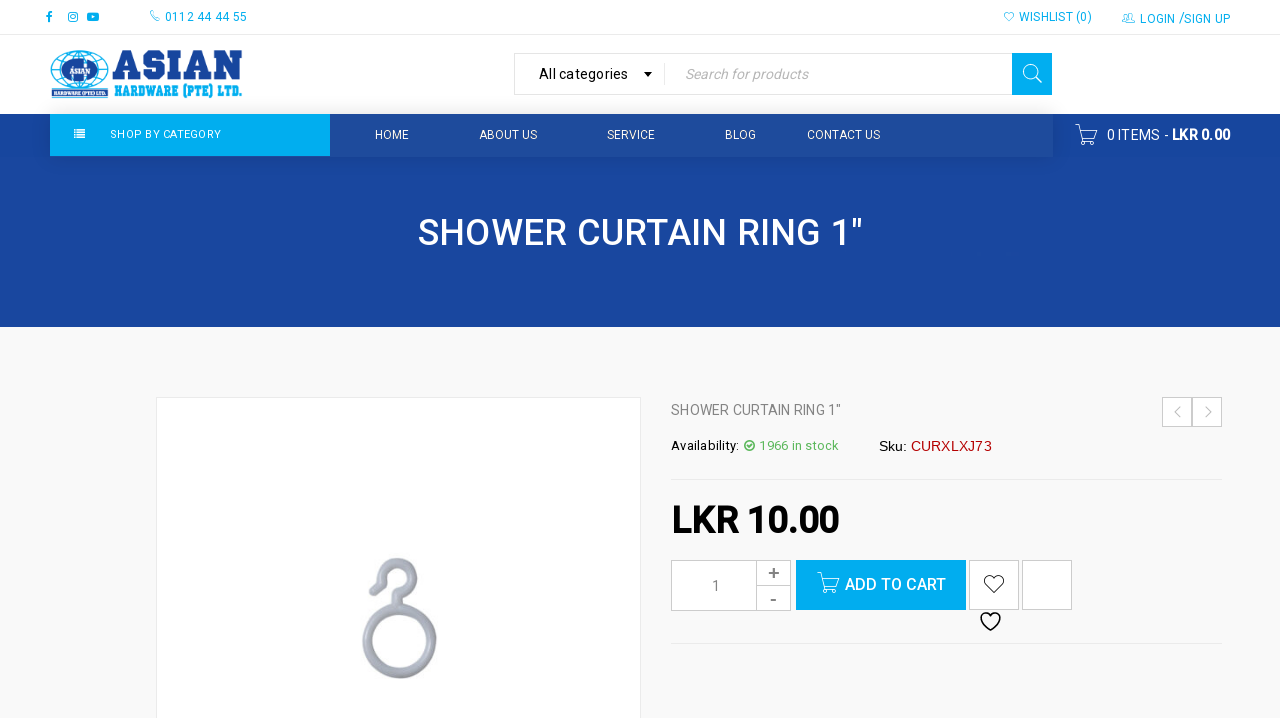

--- FILE ---
content_type: text/html; charset=UTF-8
request_url: https://asianhardware.com/product/shower-curtain-ring-1/
body_size: 336437
content:
<!DOCTYPE html>
<html dir="ltr" lang="en-US" prefix="og: https://ogp.me/ns#">
<head>
	
		<meta charset="UTF-8" />

			<meta name="viewport" content="width=device-width, initial-scale=1.0, maximum-scale=1" />
	
	<link rel="profile" href="//gmpg.org/xfn/11" />
				<link rel="shortcut icon" href="https://asianhardware.com/wp-content/uploads/2023/08/Asian-Logo-master.png" />
						<script>document.documentElement.className = document.documentElement.className + ' yes-js js_active js'</script>
			<title>SHOWER CURTAIN RING 1″ - Asian Hardware</title>

		<!-- All in One SEO 4.5.9.2 - aioseo.com -->
		<meta name="description" content="SHOWER CURTAIN RING 1&quot;" />
		<meta name="robots" content="max-image-preview:large" />
		<link rel="canonical" href="https://asianhardware.com/product/shower-curtain-ring-1/" />
		<meta name="generator" content="All in One SEO (AIOSEO) 4.5.9.2" />
		<meta property="og:locale" content="en_US" />
		<meta property="og:site_name" content="Asian Hardware - KITCHEN | FURNITURE | DOORS" />
		<meta property="og:type" content="article" />
		<meta property="og:title" content="SHOWER CURTAIN RING 1″ - Asian Hardware" />
		<meta property="og:description" content="SHOWER CURTAIN RING 1&quot;" />
		<meta property="og:url" content="https://asianhardware.com/product/shower-curtain-ring-1/" />
		<meta property="article:published_time" content="2024-02-21T06:03:58+00:00" />
		<meta property="article:modified_time" content="2024-02-26T03:49:50+00:00" />
		<meta name="twitter:card" content="summary_large_image" />
		<meta name="twitter:title" content="SHOWER CURTAIN RING 1″ - Asian Hardware" />
		<meta name="twitter:description" content="SHOWER CURTAIN RING 1&quot;" />
		<script type="application/ld+json" class="aioseo-schema">
			{"@context":"https:\/\/schema.org","@graph":[{"@type":"BreadcrumbList","@id":"https:\/\/asianhardware.com\/product\/shower-curtain-ring-1\/#breadcrumblist","itemListElement":[{"@type":"ListItem","@id":"https:\/\/asianhardware.com\/#listItem","position":1,"name":"Home","item":"https:\/\/asianhardware.com\/","nextItem":"https:\/\/asianhardware.com\/product\/shower-curtain-ring-1\/#listItem"},{"@type":"ListItem","@id":"https:\/\/asianhardware.com\/product\/shower-curtain-ring-1\/#listItem","position":2,"name":"SHOWER CURTAIN RING 1\"","previousItem":"https:\/\/asianhardware.com\/#listItem"}]},{"@type":"ItemPage","@id":"https:\/\/asianhardware.com\/product\/shower-curtain-ring-1\/#itempage","url":"https:\/\/asianhardware.com\/product\/shower-curtain-ring-1\/","name":"SHOWER CURTAIN RING 1\u2033 - Asian Hardware","description":"SHOWER CURTAIN RING 1\"","inLanguage":"en-US","isPartOf":{"@id":"https:\/\/asianhardware.com\/#website"},"breadcrumb":{"@id":"https:\/\/asianhardware.com\/product\/shower-curtain-ring-1\/#breadcrumblist"},"image":{"@type":"ImageObject","url":"https:\/\/asianhardware.com\/wp-content\/uploads\/2024\/02\/CURXLXJ73.jpg","@id":"https:\/\/asianhardware.com\/product\/shower-curtain-ring-1\/#mainImage","width":1080,"height":1080},"primaryImageOfPage":{"@id":"https:\/\/asianhardware.com\/product\/shower-curtain-ring-1\/#mainImage"},"datePublished":"2024-02-21T11:33:58+05:30","dateModified":"2024-02-26T09:19:50+05:30"},{"@type":"Organization","@id":"https:\/\/asianhardware.com\/#organization","name":"Asian Hardware","url":"https:\/\/asianhardware.com\/"},{"@type":"WebSite","@id":"https:\/\/asianhardware.com\/#website","url":"https:\/\/asianhardware.com\/","name":"Asian Hardware","description":"KITCHEN | FURNITURE | DOORS","inLanguage":"en-US","publisher":{"@id":"https:\/\/asianhardware.com\/#organization"}}]}
		</script>
		<!-- All in One SEO -->

<link rel='dns-prefetch' href='//fonts.googleapis.com' />
<link rel="alternate" type="application/rss+xml" title="Asian Hardware &raquo; Feed" href="https://asianhardware.com/feed/" />
<link rel="alternate" type="application/rss+xml" title="Asian Hardware &raquo; Comments Feed" href="https://asianhardware.com/comments/feed/" />
<link rel="alternate" type="application/rss+xml" title="Asian Hardware &raquo; SHOWER CURTAIN RING 1&#8243; Comments Feed" href="https://asianhardware.com/product/shower-curtain-ring-1/feed/" />
<link rel="alternate" title="oEmbed (JSON)" type="application/json+oembed" href="https://asianhardware.com/wp-json/oembed/1.0/embed?url=https%3A%2F%2Fasianhardware.com%2Fproduct%2Fshower-curtain-ring-1%2F" />
<link rel="alternate" title="oEmbed (XML)" type="text/xml+oembed" href="https://asianhardware.com/wp-json/oembed/1.0/embed?url=https%3A%2F%2Fasianhardware.com%2Fproduct%2Fshower-curtain-ring-1%2F&#038;format=xml" />
<style id='wp-img-auto-sizes-contain-inline-css' type='text/css'>
img:is([sizes=auto i],[sizes^="auto," i]){contain-intrinsic-size:3000px 1500px}
/*# sourceURL=wp-img-auto-sizes-contain-inline-css */
</style>
<style id='wp-emoji-styles-inline-css' type='text/css'>

	img.wp-smiley, img.emoji {
		display: inline !important;
		border: none !important;
		box-shadow: none !important;
		height: 1em !important;
		width: 1em !important;
		margin: 0 0.07em !important;
		vertical-align: -0.1em !important;
		background: none !important;
		padding: 0 !important;
	}
/*# sourceURL=wp-emoji-styles-inline-css */
</style>
<link rel='stylesheet' id='wp-block-library-css' href='https://asianhardware.com/wp-includes/css/dist/block-library/style.min.css?ver=6.9' type='text/css' media='all' />
<link rel='stylesheet' id='wc-blocks-style-css' href='https://asianhardware.com/wp-content/plugins/woocommerce/assets/client/blocks/wc-blocks.css?ver=wc-10.4.3' type='text/css' media='all' />
<style id='global-styles-inline-css' type='text/css'>
:root{--wp--preset--aspect-ratio--square: 1;--wp--preset--aspect-ratio--4-3: 4/3;--wp--preset--aspect-ratio--3-4: 3/4;--wp--preset--aspect-ratio--3-2: 3/2;--wp--preset--aspect-ratio--2-3: 2/3;--wp--preset--aspect-ratio--16-9: 16/9;--wp--preset--aspect-ratio--9-16: 9/16;--wp--preset--color--black: #000000;--wp--preset--color--cyan-bluish-gray: #abb8c3;--wp--preset--color--white: #ffffff;--wp--preset--color--pale-pink: #f78da7;--wp--preset--color--vivid-red: #cf2e2e;--wp--preset--color--luminous-vivid-orange: #ff6900;--wp--preset--color--luminous-vivid-amber: #fcb900;--wp--preset--color--light-green-cyan: #7bdcb5;--wp--preset--color--vivid-green-cyan: #00d084;--wp--preset--color--pale-cyan-blue: #8ed1fc;--wp--preset--color--vivid-cyan-blue: #0693e3;--wp--preset--color--vivid-purple: #9b51e0;--wp--preset--gradient--vivid-cyan-blue-to-vivid-purple: linear-gradient(135deg,rgb(6,147,227) 0%,rgb(155,81,224) 100%);--wp--preset--gradient--light-green-cyan-to-vivid-green-cyan: linear-gradient(135deg,rgb(122,220,180) 0%,rgb(0,208,130) 100%);--wp--preset--gradient--luminous-vivid-amber-to-luminous-vivid-orange: linear-gradient(135deg,rgb(252,185,0) 0%,rgb(255,105,0) 100%);--wp--preset--gradient--luminous-vivid-orange-to-vivid-red: linear-gradient(135deg,rgb(255,105,0) 0%,rgb(207,46,46) 100%);--wp--preset--gradient--very-light-gray-to-cyan-bluish-gray: linear-gradient(135deg,rgb(238,238,238) 0%,rgb(169,184,195) 100%);--wp--preset--gradient--cool-to-warm-spectrum: linear-gradient(135deg,rgb(74,234,220) 0%,rgb(151,120,209) 20%,rgb(207,42,186) 40%,rgb(238,44,130) 60%,rgb(251,105,98) 80%,rgb(254,248,76) 100%);--wp--preset--gradient--blush-light-purple: linear-gradient(135deg,rgb(255,206,236) 0%,rgb(152,150,240) 100%);--wp--preset--gradient--blush-bordeaux: linear-gradient(135deg,rgb(254,205,165) 0%,rgb(254,45,45) 50%,rgb(107,0,62) 100%);--wp--preset--gradient--luminous-dusk: linear-gradient(135deg,rgb(255,203,112) 0%,rgb(199,81,192) 50%,rgb(65,88,208) 100%);--wp--preset--gradient--pale-ocean: linear-gradient(135deg,rgb(255,245,203) 0%,rgb(182,227,212) 50%,rgb(51,167,181) 100%);--wp--preset--gradient--electric-grass: linear-gradient(135deg,rgb(202,248,128) 0%,rgb(113,206,126) 100%);--wp--preset--gradient--midnight: linear-gradient(135deg,rgb(2,3,129) 0%,rgb(40,116,252) 100%);--wp--preset--font-size--small: 13px;--wp--preset--font-size--medium: 20px;--wp--preset--font-size--large: 36px;--wp--preset--font-size--x-large: 42px;--wp--preset--spacing--20: 0.44rem;--wp--preset--spacing--30: 0.67rem;--wp--preset--spacing--40: 1rem;--wp--preset--spacing--50: 1.5rem;--wp--preset--spacing--60: 2.25rem;--wp--preset--spacing--70: 3.38rem;--wp--preset--spacing--80: 5.06rem;--wp--preset--shadow--natural: 6px 6px 9px rgba(0, 0, 0, 0.2);--wp--preset--shadow--deep: 12px 12px 50px rgba(0, 0, 0, 0.4);--wp--preset--shadow--sharp: 6px 6px 0px rgba(0, 0, 0, 0.2);--wp--preset--shadow--outlined: 6px 6px 0px -3px rgb(255, 255, 255), 6px 6px rgb(0, 0, 0);--wp--preset--shadow--crisp: 6px 6px 0px rgb(0, 0, 0);}:where(.is-layout-flex){gap: 0.5em;}:where(.is-layout-grid){gap: 0.5em;}body .is-layout-flex{display: flex;}.is-layout-flex{flex-wrap: wrap;align-items: center;}.is-layout-flex > :is(*, div){margin: 0;}body .is-layout-grid{display: grid;}.is-layout-grid > :is(*, div){margin: 0;}:where(.wp-block-columns.is-layout-flex){gap: 2em;}:where(.wp-block-columns.is-layout-grid){gap: 2em;}:where(.wp-block-post-template.is-layout-flex){gap: 1.25em;}:where(.wp-block-post-template.is-layout-grid){gap: 1.25em;}.has-black-color{color: var(--wp--preset--color--black) !important;}.has-cyan-bluish-gray-color{color: var(--wp--preset--color--cyan-bluish-gray) !important;}.has-white-color{color: var(--wp--preset--color--white) !important;}.has-pale-pink-color{color: var(--wp--preset--color--pale-pink) !important;}.has-vivid-red-color{color: var(--wp--preset--color--vivid-red) !important;}.has-luminous-vivid-orange-color{color: var(--wp--preset--color--luminous-vivid-orange) !important;}.has-luminous-vivid-amber-color{color: var(--wp--preset--color--luminous-vivid-amber) !important;}.has-light-green-cyan-color{color: var(--wp--preset--color--light-green-cyan) !important;}.has-vivid-green-cyan-color{color: var(--wp--preset--color--vivid-green-cyan) !important;}.has-pale-cyan-blue-color{color: var(--wp--preset--color--pale-cyan-blue) !important;}.has-vivid-cyan-blue-color{color: var(--wp--preset--color--vivid-cyan-blue) !important;}.has-vivid-purple-color{color: var(--wp--preset--color--vivid-purple) !important;}.has-black-background-color{background-color: var(--wp--preset--color--black) !important;}.has-cyan-bluish-gray-background-color{background-color: var(--wp--preset--color--cyan-bluish-gray) !important;}.has-white-background-color{background-color: var(--wp--preset--color--white) !important;}.has-pale-pink-background-color{background-color: var(--wp--preset--color--pale-pink) !important;}.has-vivid-red-background-color{background-color: var(--wp--preset--color--vivid-red) !important;}.has-luminous-vivid-orange-background-color{background-color: var(--wp--preset--color--luminous-vivid-orange) !important;}.has-luminous-vivid-amber-background-color{background-color: var(--wp--preset--color--luminous-vivid-amber) !important;}.has-light-green-cyan-background-color{background-color: var(--wp--preset--color--light-green-cyan) !important;}.has-vivid-green-cyan-background-color{background-color: var(--wp--preset--color--vivid-green-cyan) !important;}.has-pale-cyan-blue-background-color{background-color: var(--wp--preset--color--pale-cyan-blue) !important;}.has-vivid-cyan-blue-background-color{background-color: var(--wp--preset--color--vivid-cyan-blue) !important;}.has-vivid-purple-background-color{background-color: var(--wp--preset--color--vivid-purple) !important;}.has-black-border-color{border-color: var(--wp--preset--color--black) !important;}.has-cyan-bluish-gray-border-color{border-color: var(--wp--preset--color--cyan-bluish-gray) !important;}.has-white-border-color{border-color: var(--wp--preset--color--white) !important;}.has-pale-pink-border-color{border-color: var(--wp--preset--color--pale-pink) !important;}.has-vivid-red-border-color{border-color: var(--wp--preset--color--vivid-red) !important;}.has-luminous-vivid-orange-border-color{border-color: var(--wp--preset--color--luminous-vivid-orange) !important;}.has-luminous-vivid-amber-border-color{border-color: var(--wp--preset--color--luminous-vivid-amber) !important;}.has-light-green-cyan-border-color{border-color: var(--wp--preset--color--light-green-cyan) !important;}.has-vivid-green-cyan-border-color{border-color: var(--wp--preset--color--vivid-green-cyan) !important;}.has-pale-cyan-blue-border-color{border-color: var(--wp--preset--color--pale-cyan-blue) !important;}.has-vivid-cyan-blue-border-color{border-color: var(--wp--preset--color--vivid-cyan-blue) !important;}.has-vivid-purple-border-color{border-color: var(--wp--preset--color--vivid-purple) !important;}.has-vivid-cyan-blue-to-vivid-purple-gradient-background{background: var(--wp--preset--gradient--vivid-cyan-blue-to-vivid-purple) !important;}.has-light-green-cyan-to-vivid-green-cyan-gradient-background{background: var(--wp--preset--gradient--light-green-cyan-to-vivid-green-cyan) !important;}.has-luminous-vivid-amber-to-luminous-vivid-orange-gradient-background{background: var(--wp--preset--gradient--luminous-vivid-amber-to-luminous-vivid-orange) !important;}.has-luminous-vivid-orange-to-vivid-red-gradient-background{background: var(--wp--preset--gradient--luminous-vivid-orange-to-vivid-red) !important;}.has-very-light-gray-to-cyan-bluish-gray-gradient-background{background: var(--wp--preset--gradient--very-light-gray-to-cyan-bluish-gray) !important;}.has-cool-to-warm-spectrum-gradient-background{background: var(--wp--preset--gradient--cool-to-warm-spectrum) !important;}.has-blush-light-purple-gradient-background{background: var(--wp--preset--gradient--blush-light-purple) !important;}.has-blush-bordeaux-gradient-background{background: var(--wp--preset--gradient--blush-bordeaux) !important;}.has-luminous-dusk-gradient-background{background: var(--wp--preset--gradient--luminous-dusk) !important;}.has-pale-ocean-gradient-background{background: var(--wp--preset--gradient--pale-ocean) !important;}.has-electric-grass-gradient-background{background: var(--wp--preset--gradient--electric-grass) !important;}.has-midnight-gradient-background{background: var(--wp--preset--gradient--midnight) !important;}.has-small-font-size{font-size: var(--wp--preset--font-size--small) !important;}.has-medium-font-size{font-size: var(--wp--preset--font-size--medium) !important;}.has-large-font-size{font-size: var(--wp--preset--font-size--large) !important;}.has-x-large-font-size{font-size: var(--wp--preset--font-size--x-large) !important;}
/*# sourceURL=global-styles-inline-css */
</style>

<style id='classic-theme-styles-inline-css' type='text/css'>
/*! This file is auto-generated */
.wp-block-button__link{color:#fff;background-color:#32373c;border-radius:9999px;box-shadow:none;text-decoration:none;padding:calc(.667em + 2px) calc(1.333em + 2px);font-size:1.125em}.wp-block-file__button{background:#32373c;color:#fff;text-decoration:none}
/*# sourceURL=/wp-includes/css/classic-themes.min.css */
</style>
<link rel='stylesheet' id='contact-form-7-css' href='https://asianhardware.com/wp-content/plugins/contact-form-7/includes/css/styles.css?ver=6.1.4' type='text/css' media='all' />
<link rel='stylesheet' id='js_composer_front-css' href='https://asianhardware.com/wp-content/plugins/js_composer/assets/css/js_composer.min.css?ver=6.10.0' type='text/css' media='all' />
<link rel='stylesheet' id='ts-shortcode-css' href='https://asianhardware.com/wp-content/plugins/themesky/css/shortcode.css?ver=2.0.0' type='text/css' media='all' />
<link rel='stylesheet' id='owl-carousel-css' href='https://asianhardware.com/wp-content/plugins/themesky/css/owl.carousel.css?ver=2.0.0' type='text/css' media='all' />
<link rel='stylesheet' id='woocommerce-layout-css' href='https://asianhardware.com/wp-content/plugins/woocommerce/assets/css/woocommerce-layout.css?ver=10.4.3' type='text/css' media='all' />
<link rel='stylesheet' id='woocommerce-smallscreen-css' href='https://asianhardware.com/wp-content/plugins/woocommerce/assets/css/woocommerce-smallscreen.css?ver=10.4.3' type='text/css' media='only screen and (max-width: 768px)' />
<link rel='stylesheet' id='woocommerce-general-css' href='https://asianhardware.com/wp-content/plugins/woocommerce/assets/css/woocommerce.css?ver=10.4.3' type='text/css' media='all' />
<style id='woocommerce-inline-inline-css' type='text/css'>
.woocommerce form .form-row .required { visibility: visible; }
/*# sourceURL=woocommerce-inline-inline-css */
</style>
<link rel='stylesheet' id='wt-smart-coupon-for-woo-css' href='https://asianhardware.com/wp-content/plugins/wt-smart-coupons-for-woocommerce/public/css/wt-smart-coupon-public.css?ver=2.2.7' type='text/css' media='all' />
<link rel='stylesheet' id='jquery-selectBox-css' href='https://asianhardware.com/wp-content/plugins/yith-woocommerce-wishlist/assets/css/jquery.selectBox.css?ver=1.2.0' type='text/css' media='all' />
<link rel='stylesheet' id='woocommerce_prettyPhoto_css-css' href='//asianhardware.com/wp-content/plugins/woocommerce/assets/css/prettyPhoto.css?ver=3.1.6' type='text/css' media='all' />
<link rel='stylesheet' id='yith-wcwl-main-css' href='https://asianhardware.com/wp-content/plugins/yith-woocommerce-wishlist/assets/css/style.css?ver=4.11.0' type='text/css' media='all' />
<style id='yith-wcwl-main-inline-css' type='text/css'>
 :root { --rounded-corners-radius: 16px; --add-to-cart-rounded-corners-radius: 16px; --color-headers-background: #F4F4F4; --feedback-duration: 3s } 
 :root { --rounded-corners-radius: 16px; --add-to-cart-rounded-corners-radius: 16px; --color-headers-background: #F4F4F4; --feedback-duration: 3s } 
/*# sourceURL=yith-wcwl-main-inline-css */
</style>
<link rel='stylesheet' id='boxshop-reset-css' href='https://asianhardware.com/wp-content/themes/boxshop/css/reset.css?ver=2.0.4' type='text/css' media='all' />
<link rel='stylesheet' id='boxshop-style-css' href='https://asianhardware.com/wp-content/themes/boxshop/style.css?ver=2.0.4' type='text/css' media='all' />
<style id='boxshop-style-inline-css' type='text/css'>
.menu-item-6416 > ul.sub-menu:before{background-image: url(https://asianhardware.com/wp-content/uploads/2015/01/bg-mega-menu-full.jpg);background-repeat: no-repeat;background-position: right center;}
/*# sourceURL=boxshop-style-inline-css */
</style>
<link rel='stylesheet' id='boxshop-child-style-css' href='https://asianhardware.com/wp-content/themes/boxshop-child/style.css?ver=6.9' type='text/css' media='all' />
<link rel='stylesheet' id='jquery-fixedheadertable-style-css' href='https://asianhardware.com/wp-content/plugins/yith-woocommerce-compare/assets/css/jquery.dataTables.css?ver=1.10.18' type='text/css' media='all' />
<link rel='stylesheet' id='yith_woocompare_page-css' href='https://asianhardware.com/wp-content/plugins/yith-woocommerce-compare/assets/css/compare.css?ver=3.7.0' type='text/css' media='all' />
<link rel='stylesheet' id='yith-woocompare-widget-css' href='https://asianhardware.com/wp-content/plugins/yith-woocommerce-compare/assets/css/widget.css?ver=3.7.0' type='text/css' media='all' />
<link rel='stylesheet' id='google-fonts-roboto-css' href='//fonts.googleapis.com/css?family=Roboto%3A400%2C500%26subset%3Dlatin%2Clatin-ext&#038;ver=6.9' type='text/css' media='all' />
<link rel='stylesheet' id='font-awesome-css' href='https://asianhardware.com/wp-content/themes/boxshop/css/font-awesome.css?ver=2.0.4' type='text/css' media='all' />
<link rel='stylesheet' id='font-pe-icon-css' href='https://asianhardware.com/wp-content/themes/boxshop/css/pe-icon-7-stroke.min.css?ver=2.0.4' type='text/css' media='all' />
<link rel='stylesheet' id='boxshop-responsive-css' href='https://asianhardware.com/wp-content/themes/boxshop/css/responsive.css?ver=2.0.4' type='text/css' media='all' />
<link rel='stylesheet' id='select2-css' href='https://asianhardware.com/wp-content/themes/boxshop/css/select2.css?ver=2.0.4' type='text/css' media='all' />
<link rel='stylesheet' id='boxshop-dynamic-css-css' href='https://asianhardware.com/wp-content/uploads/boxshopchild.css?ver=1699588081' type='text/css' media='all' />
<script type="text/template" id="tmpl-variation-template">
	<div class="woocommerce-variation-description">{{{ data.variation.variation_description }}}</div>
	<div class="woocommerce-variation-price">{{{ data.variation.price_html }}}</div>
	<div class="woocommerce-variation-availability">{{{ data.variation.availability_html }}}</div>
</script>
<script type="text/template" id="tmpl-unavailable-variation-template">
	<p role="alert">Sorry, this product is unavailable. Please choose a different combination.</p>
</script>
<script type="text/javascript" src="https://asianhardware.com/wp-includes/js/jquery/jquery.min.js?ver=3.7.1" id="jquery-core-js"></script>
<script type="text/javascript" src="https://asianhardware.com/wp-includes/js/jquery/jquery-migrate.min.js?ver=3.4.1" id="jquery-migrate-js"></script>
<script type="text/javascript" src="https://asianhardware.com/wp-content/plugins/woocommerce/assets/js/jquery-blockui/jquery.blockUI.min.js?ver=2.7.0-wc.10.4.3" id="wc-jquery-blockui-js" data-wp-strategy="defer"></script>
<script type="text/javascript" id="wc-add-to-cart-js-extra">
/* <![CDATA[ */
var wc_add_to_cart_params = {"ajax_url":"/wp-admin/admin-ajax.php","wc_ajax_url":"/?wc-ajax=%%endpoint%%","i18n_view_cart":"View cart","cart_url":"https://asianhardware.com/cart-2/","is_cart":"","cart_redirect_after_add":"no"};
//# sourceURL=wc-add-to-cart-js-extra
/* ]]> */
</script>
<script type="text/javascript" src="https://asianhardware.com/wp-content/plugins/woocommerce/assets/js/frontend/add-to-cart.min.js?ver=10.4.3" id="wc-add-to-cart-js" data-wp-strategy="defer"></script>
<script type="text/javascript" id="wc-single-product-js-extra">
/* <![CDATA[ */
var wc_single_product_params = {"i18n_required_rating_text":"Please select a rating","i18n_rating_options":["1 of 5 stars","2 of 5 stars","3 of 5 stars","4 of 5 stars","5 of 5 stars"],"i18n_product_gallery_trigger_text":"View full-screen image gallery","review_rating_required":"yes","flexslider":{"rtl":false,"animation":"slide","smoothHeight":true,"directionNav":false,"controlNav":"thumbnails","slideshow":false,"animationSpeed":500,"animationLoop":false,"allowOneSlide":false},"zoom_enabled":"","zoom_options":[],"photoswipe_enabled":"","photoswipe_options":{"shareEl":false,"closeOnScroll":false,"history":false,"hideAnimationDuration":0,"showAnimationDuration":0},"flexslider_enabled":""};
//# sourceURL=wc-single-product-js-extra
/* ]]> */
</script>
<script type="text/javascript" src="https://asianhardware.com/wp-content/plugins/woocommerce/assets/js/frontend/single-product.min.js?ver=10.4.3" id="wc-single-product-js" defer="defer" data-wp-strategy="defer"></script>
<script type="text/javascript" src="https://asianhardware.com/wp-content/plugins/woocommerce/assets/js/js-cookie/js.cookie.min.js?ver=2.1.4-wc.10.4.3" id="wc-js-cookie-js" defer="defer" data-wp-strategy="defer"></script>
<script type="text/javascript" id="woocommerce-js-extra">
/* <![CDATA[ */
var woocommerce_params = {"ajax_url":"/wp-admin/admin-ajax.php","wc_ajax_url":"/?wc-ajax=%%endpoint%%","i18n_password_show":"Show password","i18n_password_hide":"Hide password"};
//# sourceURL=woocommerce-js-extra
/* ]]> */
</script>
<script type="text/javascript" src="https://asianhardware.com/wp-content/plugins/woocommerce/assets/js/frontend/woocommerce.min.js?ver=10.4.3" id="woocommerce-js" defer="defer" data-wp-strategy="defer"></script>
<script type="text/javascript" id="wt-smart-coupon-for-woo-js-extra">
/* <![CDATA[ */
var WTSmartCouponOBJ = {"ajaxurl":"https://asianhardware.com/wp-admin/admin-ajax.php","wc_ajax_url":"https://asianhardware.com/?wc-ajax=","nonces":{"public":"25be23f9a1","apply_coupon":"193e542c46"},"labels":{"please_wait":"Please wait...","choose_variation":"Please choose a variation","error":"Error !!!"},"shipping_method":[],"payment_method":"","is_cart":""};
//# sourceURL=wt-smart-coupon-for-woo-js-extra
/* ]]> */
</script>
<script type="text/javascript" src="https://asianhardware.com/wp-content/plugins/wt-smart-coupons-for-woocommerce/public/js/wt-smart-coupon-public.js?ver=2.2.7" id="wt-smart-coupon-for-woo-js"></script>
<script type="text/javascript" src="https://asianhardware.com/wp-content/plugins/js_composer/assets/js/vendors/woocommerce-add-to-cart.js?ver=6.10.0" id="vc_woocommerce-add-to-cart-js-js"></script>
<script type="text/javascript" src="https://asianhardware.com/wp-content/plugins/woocommerce/assets/js/select2/select2.full.min.js?ver=4.0.3-wc.10.4.3" id="wc-select2-js" defer="defer" data-wp-strategy="defer"></script>
<script type="text/javascript" src="https://asianhardware.com/wp-includes/js/underscore.min.js?ver=1.13.7" id="underscore-js"></script>
<script type="text/javascript" id="wp-util-js-extra">
/* <![CDATA[ */
var _wpUtilSettings = {"ajax":{"url":"/wp-admin/admin-ajax.php"}};
//# sourceURL=wp-util-js-extra
/* ]]> */
</script>
<script type="text/javascript" src="https://asianhardware.com/wp-includes/js/wp-util.min.js?ver=6.9" id="wp-util-js"></script>
<script type="text/javascript" id="wc-add-to-cart-variation-js-extra">
/* <![CDATA[ */
var wc_add_to_cart_variation_params = {"wc_ajax_url":"/?wc-ajax=%%endpoint%%","i18n_no_matching_variations_text":"Sorry, no products matched your selection. Please choose a different combination.","i18n_make_a_selection_text":"Please select some product options before adding this product to your cart.","i18n_unavailable_text":"Sorry, this product is unavailable. Please choose a different combination.","i18n_reset_alert_text":"Your selection has been reset. Please select some product options before adding this product to your cart."};
//# sourceURL=wc-add-to-cart-variation-js-extra
/* ]]> */
</script>
<script type="text/javascript" src="https://asianhardware.com/wp-content/plugins/woocommerce/assets/js/frontend/add-to-cart-variation.min.js?ver=10.4.3" id="wc-add-to-cart-variation-js" defer="defer" data-wp-strategy="defer"></script>
<link rel="https://api.w.org/" href="https://asianhardware.com/wp-json/" /><link rel="alternate" title="JSON" type="application/json" href="https://asianhardware.com/wp-json/wp/v2/product/17781" /><link rel="EditURI" type="application/rsd+xml" title="RSD" href="https://asianhardware.com/xmlrpc.php?rsd" />
<meta name="generator" content="WordPress 6.9" />
<meta name="generator" content="WooCommerce 10.4.3" />
<link rel='shortlink' href='https://asianhardware.com/?p=17781' />
<style type="text/css" data-type="vc_shortcodes-custom-css">.vc_custom_1493559947774{margin-bottom: 0px !important;padding-top: 22px !important;}.vc_custom_1476704978126{margin-bottom: 0px !important;}.vc_custom_1493701352634{margin-top: 30px !important;margin-bottom: 40px !important;}.vc_custom_1489550264955{margin-bottom: 0px !important;}.vc_custom_1489554426173{margin-bottom: -40px !important;padding-top: 55px !important;}.vc_custom_1489554376293{margin-bottom: 50px !important;}.vc_custom_1489554382491{margin-bottom: 50px !important;}.vc_custom_1489554388927{margin-bottom: 50px !important;}.vc_custom_1489554475555{margin-bottom: 50px !important;}.vc_custom_1489554124589{margin-bottom: 0px !important;border-bottom-width: 0px !important;padding-top: 70px !important;}.vc_custom_1476705244248{margin-bottom: 0px !important;margin-top:-70px;}.vc_custom_1476706950105{margin-bottom: 0px !important;margin-top:-70px;}.vc_custom_1476705244248{margin-bottom: 0px !important;}.vc_custom_1476705347722{margin-bottom: 0px !important;}.vc_custom_1492834167010{margin-bottom: 0px !important;}.vc_custom_1474460712483{margin-bottom: 0px !important;}.vc_custom_1492797021714{margin-bottom: 0px !important;}.vc_custom_1476704978126{margin-bottom: 0px !important;}</style>	<noscript><style>.woocommerce-product-gallery{ opacity: 1 !important; }</style></noscript>
				<script  type="text/javascript">
				!function(f,b,e,v,n,t,s){if(f.fbq)return;n=f.fbq=function(){n.callMethod?
					n.callMethod.apply(n,arguments):n.queue.push(arguments)};if(!f._fbq)f._fbq=n;
					n.push=n;n.loaded=!0;n.version='2.0';n.queue=[];t=b.createElement(e);t.async=!0;
					t.src=v;s=b.getElementsByTagName(e)[0];s.parentNode.insertBefore(t,s)}(window,
					document,'script','https://connect.facebook.net/en_US/fbevents.js');
			</script>
			<!-- WooCommerce Facebook Integration Begin -->
			<script  type="text/javascript">

				fbq('init', '370648518727723', {}, {
    "agent": "woocommerce-10.4.3-3.1.13"
});

				fbq( 'track', 'PageView', {
    "source": "woocommerce",
    "version": "10.4.3",
    "pluginVersion": "3.1.13"
} );

				document.addEventListener( 'DOMContentLoaded', function() {
					jQuery && jQuery( function( $ ) {
						// Insert placeholder for events injected when a product is added to the cart through AJAX.
						$( document.body ).append( '<div class=\"wc-facebook-pixel-event-placeholder\"></div>' );
					} );
				}, false );

			</script>
			<!-- WooCommerce Facebook Integration End -->
			<meta name="generator" content="Powered by WPBakery Page Builder - drag and drop page builder for WordPress."/>
<meta name="generator" content="Powered by Slider Revolution 6.6.7 - responsive, Mobile-Friendly Slider Plugin for WordPress with comfortable drag and drop interface." />
<script>function setREVStartSize(e){
			//window.requestAnimationFrame(function() {
				window.RSIW = window.RSIW===undefined ? window.innerWidth : window.RSIW;
				window.RSIH = window.RSIH===undefined ? window.innerHeight : window.RSIH;
				try {
					var pw = document.getElementById(e.c).parentNode.offsetWidth,
						newh;
					pw = pw===0 || isNaN(pw) || (e.l=="fullwidth" || e.layout=="fullwidth") ? window.RSIW : pw;
					e.tabw = e.tabw===undefined ? 0 : parseInt(e.tabw);
					e.thumbw = e.thumbw===undefined ? 0 : parseInt(e.thumbw);
					e.tabh = e.tabh===undefined ? 0 : parseInt(e.tabh);
					e.thumbh = e.thumbh===undefined ? 0 : parseInt(e.thumbh);
					e.tabhide = e.tabhide===undefined ? 0 : parseInt(e.tabhide);
					e.thumbhide = e.thumbhide===undefined ? 0 : parseInt(e.thumbhide);
					e.mh = e.mh===undefined || e.mh=="" || e.mh==="auto" ? 0 : parseInt(e.mh,0);
					if(e.layout==="fullscreen" || e.l==="fullscreen")
						newh = Math.max(e.mh,window.RSIH);
					else{
						e.gw = Array.isArray(e.gw) ? e.gw : [e.gw];
						for (var i in e.rl) if (e.gw[i]===undefined || e.gw[i]===0) e.gw[i] = e.gw[i-1];
						e.gh = e.el===undefined || e.el==="" || (Array.isArray(e.el) && e.el.length==0)? e.gh : e.el;
						e.gh = Array.isArray(e.gh) ? e.gh : [e.gh];
						for (var i in e.rl) if (e.gh[i]===undefined || e.gh[i]===0) e.gh[i] = e.gh[i-1];
											
						var nl = new Array(e.rl.length),
							ix = 0,
							sl;
						e.tabw = e.tabhide>=pw ? 0 : e.tabw;
						e.thumbw = e.thumbhide>=pw ? 0 : e.thumbw;
						e.tabh = e.tabhide>=pw ? 0 : e.tabh;
						e.thumbh = e.thumbhide>=pw ? 0 : e.thumbh;
						for (var i in e.rl) nl[i] = e.rl[i]<window.RSIW ? 0 : e.rl[i];
						sl = nl[0];
						for (var i in nl) if (sl>nl[i] && nl[i]>0) { sl = nl[i]; ix=i;}
						var m = pw>(e.gw[ix]+e.tabw+e.thumbw) ? 1 : (pw-(e.tabw+e.thumbw)) / (e.gw[ix]);
						newh =  (e.gh[ix] * m) + (e.tabh + e.thumbh);
					}
					var el = document.getElementById(e.c);
					if (el!==null && el) el.style.height = newh+"px";
					el = document.getElementById(e.c+"_wrapper");
					if (el!==null && el) {
						el.style.height = newh+"px";
						el.style.display = "block";
					}
				} catch(e){
					console.log("Failure at Presize of Slider:" + e)
				}
			//});
		  };</script>
		<style type="text/css" id="wp-custom-css">
			.header-v2 .menu-wrapper nav > ul.menu > li, .header-v5 .menu-wrapper nav > ul.menu > li {
    margin: 0px 37px 0px 37px;
	    text-shadow: 0px 0px 0px black;
}



.menu-wrapper nav > ul.menu > li {
    float: left;
    list-style: none;
    position: relative;
    padding: 0;
    letter-spacing: 0px;
    margin: 0 24px 0 0;
}



.ts-shortcode .shortcode-heading-wrapper .heading-title {
    padding: 0 34px 0 0;
    margin: 0;
    display: inline-block;
    position: relative;
    text-transform: uppercase;
    line-height: 30px;
    font-size: 26px;
	font-family: revert;
}
.breadcrumb-title-wrapper .breadcrumb-title * {
    color: #000000;
}
h2, .h2, h1.wpb_heading, .ts-heading h2, .breadcrumb-title-wrapper .breadcrumb-title h1, div.product p.price .woocommerce-Price-amount, div.product .single_variation .amount, .woocommerce div.product .single_variation .amount {
    font-size: 36px;
    line-height: 42px;
    color: black;
}

.header-v2 .header-middle, .header-v5 .header-middle {
    padding-top: 4px;
    padding-bottom: 5px;
}

.wpb_column.vc_column_container.vc_col-sm-4.vc_custom_1476706950105 {
    margin-top: -1vw;
}


.wpb_column.vc_column_container.vc_col-sm-4.vc_custom_1476705244248 {
    margin-top: 1vw;
    margin-left: 5vw;
    margin-right: -5vw;
}

.wpb_column.vc_column_container.vc_col-sm-6.vc_custom_1435218298098 {
    margin-top: 53px;
}

.vc_column-inner {
    margin-top: 15px;
}

.s1 {
    text-shadow: 1px 1px 4px black;
}

.ts-product-in-category-tab-wrapper {
    box-shadow: 0 0 20px #00000020;
}

body #main, body.header-boxed header, body.dokan-store #main:before, body div.pp_pic_holder, #cboxLoadedContent, .woocommerce .woocommerce-ordering .orderby ul:before, form.checkout div.create-account, #main > .page-container, #main > .fullwidth-template, .thumbnails.loading:before, .ts-testimonial-wrapper.loading:before, .ts-twitter-slider.loading:before, .ts-logo-slider-wrapper.loading .content-wrapper:before, .related-posts.loading .content-wrapper:before, .ts-portfolio-wrapper.loading:before, .ts-blogs-wrapper.loading .content-wrapper:before, article .tags-link a:after, header .header-v5 .header-bottom, .content-no-border .widget.ts-products-widget .owl-nav:after, .ts-product-in-category-tab-2-wrapper .column-products.loading:before, header .header-v7 .is-sticky .header-bottom {
    background-color: #f9f9f9;
}


.fix-columns-hotdeals .vc_col-sm-8 {
    width: 70.204%;
    background-color: white;
}

.header-template .menu-wrapper .vertical-menu > ul.menu > li > a, .header-template .menu-wrapper .vertical-menu > ul.menu > li > a:first-child {
    padding: 14px 20px 14px 20px;
    background-color: white;
    box-shadow: 0 0 2px #00000020;
}

.menu-wrapper nav > ul.menu {
    margin: 0;
    background-color: #717c8114;
    box-shadow: 0 0 20px #00000020;
}

.rs-ov-hidden {
    overflow: hidden !important;
    height: 395px !important;
}

/* rs-layer-wrap, rs-mask, rs-module-wrap, rs-module .rs-layer, rs-module img {
    user-select: none;
    height: 395px !important;
	
}
 */
span#slider-1-slide-1-layer-4 {
    max-height: 46px;
}


table thead th, .ts-dropcap.style-2, .ts-products-widget-shortcode.title-background-color .widgettitle, .list-posts article:not(.format-quote) .entry-meta .date-time, article.single .entry-meta .date-time, .ts-blogs article:not(.quote) .entry-meta .date-time, .ts-products-tabs-widget .vc_tta-accordion .vc_tta-panels > div .vc_tta-panel-heading a:after, .title-background-color .shortcode-heading-wrapper .heading-title, .woocommerce table.cart th, .ts-team-member .image-thumbnail .social a.custom:hover, body.woocommerce > h1, .ts-social-icons .style-vertical li.custom:hover a i:after, footer#colophon .ts-social-icons .style-vertical li.c:hover a i:after, .ts-social-icons li.custom:hover a, footer#colophon .ts-social-icons li.custom:hover a, .ts-social-icons li.custom .ts-tooltip, footer#colophon .ts-social-icons li.custom .ts-tooltip, .ts-tiny-cart-wrapper .ic-cart:after, header .ts-search-by-category .search-content input[type="submit"] {
    background-color: #01aef0;
}



.breadcrumb-title-wrapper.breadcrumb-v1.ts-breadcrumb-parallax {
    background-color: #19479f;
    height: 170px;
}

h2, .h2, h1.wpb_heading, .ts-heading h2, .breadcrumb-title-wrapper .breadcrumb-title h1, div.product p.price .woocommerce-Price-amount, div.product .single_variation .amount, .woocommerce div.product .single_variation .amount {
    font-size: 36px;
    line-height: 42px;
    color: white;
    margin-top: -95px;
}

.breadcrumb-title-wrapper .breadcrumb-title * {
    color: #000000;
    margin-top: -10px;
}







.wpb_column.vc_column_container.vc_col-sm-6.vc_custom_1435218298098 {
    margin-top: 0px !important;
    width: 570px;
}


.vc_custom_1479046050772 {
	  margin-top: -60px;
/*     padding-top: 20px !important; */
    padding-bottom: 40px !important;
    margin-left: 40px;
	  margin-right: 10px;
    width: 570px;
}

.e1 {
    font-size: 1.1em;    
}


#main > .page-container {
    padding-left: 0px;
    padding-right: 18px;
    padding-top: 50px;
}

header .header-v2 .search-wrapper .ts-search-by-category, header .header-v5 .search-wrapper .ts-search-by-category {
    max-width: 720px;
    width: 76%;
    float: left;
    margin-left: -8px;
}

.shopping-cart-wrapper.hidden-vertical-ipad {
    margin-left: 12px;
}


.vertical-menu-small .menu-wrapper .vertical-menu > ul.menu {
    padding: 0px 0 0px 0 !important;
}


/*  .wpb_column.vc_column_container.vc_col-sm-3 {
    padding: 14px 20px 14px 20px;
    background-color: white;
    box-shadow: 0px 0px 20px #00000020;
    height: 240px;
	  margin-bottom: -19px;
}  */

.q1.vc_col-sm-3.vc_column_container.wpb_column {
    padding: 14px 20px 14px 20px;
    background-color: white;
    box-shadow: 0px 0px 5px #00000020;
    height: 313px;
    margin-bottom: -19px;
}

.k3.vc_col-sm-12.vc_column_container.wpb_column {
    padding: 14px 20px 14px 20px;
    background-color: #ebebeb;
    box-shadow: 0px 0px 3px #00000038;
    height: 116px;
    margin-bottom: -10px;
    margin-top: -24px;
}

/* .k3.vc_col-sm-12.vc_column_container.wpb_column {
    padding: 14px 20px 14px 20px;
    background-color: #ebebeb;
    box-shadow: 0px 0px 20px #00000085;
    height: 116px;
    margin-bottom: -33px;
} */

.wpb_map_wraper {
    margin-top: -5px;
    margin-left: -14px;
    width: 1200px;
}

.vc_row.wpb_row.vc_inner.vc_row-fluid {
    margin-top: 11px;
}
.pp_woocommerce div.product .woocommerce-product-rating, .woocommerce div.product .woocommerce-product-rating {
    line-height: 0;
    margin-bottom: 22px;
    display: none;
}

a {
    text-transform: uppercase;
    margin-left: -8px;
}



.menu-wrapper nav > ul.menu > li > a, .menu-wrapper nav > ul.menu li:before, .vertical-menu-wrapper .vertical-menu-heading, .widget-container.ts-menus-widget .widget-title, header .vertical-menu-wrapper .vertical-menu-heading:before, .widget-container.ts-menus-widget .widget-title:before {
    font-size: 11px;
    line-height: 2px;
}

span.menu-label {
    font-size: 12px;
}


/* Footer */

.wpb_column.vc_column_container.vc_col-sm-3.vc_custom_1476705347722 {
    margin-left: -40px;
    width: 320px;
}

.wpb_column.vc_column_container.vc_col-sm-3.vc_custom_1476705244248 {
    margin-top: 10px;
    margin-left: 25px;
}

.wpb_column.vc_column_container.vc_col-sm-3.vc_custom_1476706950105 {
    margin-top: 10px;
    margin-left: -30px;
}

img.alignnone.size-full.wp-image-13260 {
    margin-top: 0px;
    margin-left: 0px;
}

section#ts_social_icons-1 {
    margin-top: -23px;
}

@media only screen and (max-width: 639px)
#main > .page-container, .container.no-padding {
    padding-left: 60px !important;
    padding-right: 0;
}

.wpb_column.vc_column_container.vc_col-sm-3.vc_custom_1476706950105 {
    margin-top: -16px;
    margin-left: -30px;
}

@media only screen and (max-width: 639px)
#main > .page-container, .container.no-padding {
    padding-left: 60px;
    padding-right: 0;
}

.breadcrumb-title-wrapper .breadcrumb-title * {
    color: #2bbcf2;
    margin-top: -10px;
}

/* .wpb_column.vc_column_container.vc_col-sm-3.vc_custom_1476705347722 {
    margin-left: 0px;
    width: 320px;
}

.wpb_column.vc_column_container.vc_col-sm-3.vc_custom_1476706950105 {
    margin-top: 10px;
    margin-left: 0px;
} */


a.heading-title {
    margin-left: 0px !important;
}

.list-posts article:not(.format-quote) .entry-meta, article.single .entry-meta, .ts-blogs article:not(.quote) .entry-meta {
    padding: 7px 0 5px 0;
    border-width: 1px 0 1px 0;
    border-style: solid;
    margin-bottom: 26px;
    position: relative;
    line-height: 26px;
    display: none;
}
a.button.button-secondary.transparent.button-readmore {
    font-size: 12px;
}

span.cat-links {
    margin-left: 5px !important;
    font-size: 14px;
}

.header-top a:not(.button), .header-top, .header-v2 .header-top .shopping-cart-wrapper a.cart-control, .header-v7 .header-top .header-right .shopping-cart-wrapper a {
    color: #848484;
/*     display: none; */
	margin-left: 0px;
}

.q1.vc_col-sm-3.vc_column_container.wpb_column {
    padding: 14px 20px 14px 20px;
    background-color: white;
    box-shadow: 0px 0px 3px #00000020;
    height: 313px;
    margin-bottom: -19px;
}

.wpcf7 .sumbit-contact {
    padding-top: 20px;
    clear: both;
    text-align: left;
    margin-left: 15px;
}

/* .menu-wrapper .vertical-menu > ul.menu > li:first-child > a {
    border: 0;
    color: blue;
} */

a:hover, a:active {
    color: #01adef !important;
}

@media only screen and (max-width: 639px).wpb_column.vc_column_container.vc_col-sm-3.vc_custom_1476705347722 {
    margin-left: 17px;
    width: 320px;
}


.pe-7s-users:before {
    content: "\e693";
    margin-right: 7px;
}


.info-desc, .my-account-wrapper .account-control > a, .my-wishlist-wrapper a, #lang_sel_click > ul > li > a, .header-currency .wcml_currency_switcher > a, .group-meta-header .shopping-cart-wrapper a.cart-control span.amount {
    font-size: 12px !important;
    line-height: 2px !important;
}

@media only screen and (min-width: 600px)
.contact-form input[type=email], .contact-form input[type=tel], .contact-form input[type=text], .contact-form input[type=url] {
    width: 100% !important;
}
.wpcf7 input[type="url"], .wpcf7 input[type="email"], .wpcf7 input[type="tel"] {
    direction: ltr;
    width: 100% !important;
}

body.wpb-js-composer .vc_custom_heading {
    margin: 0 0 10px 0;
    font-weight: bold !important;
}


.page-id-4182 .vc_row.wpb_row.vc_inner.vc_row-fluid {
    margin-top: 0px;
}

footer .widget-container ul.info-content li, .widget-container ul.info-content li {
    padding: 15px 0;
    padding-left: 60px;
    position: relative;
    color: black;
}
footer .footer-container {
    background-color: #1413132e;
}

.footer-container .body.wpb-js-composer .vc_row, body .wpb_content_element, body.wpb-js-composer .vc_tta-container {
    margin-bottom: 20px;
    color: black;
}

footer#colophon h1, footer#colophon h2, footer#colophon h3, footer#colophon h4, footer#colophon h5, footer#colophon h6, footer#colophon .h1, footer#colophon .h2, footer#colophon .h3, footer#colophon .h4, footer#colophon .h5, footer#colophon .h6, footer#colophon h1.wpb_heading, footer#colophon h2.wpb_heading, footer#colophon h3.wpb_heading, footer#colophon h4.wpb_heading, footer#colophon h5.wpb_heading, footer#colophon h6.wpb_heading {
    color: #000000;
}

.ts-social-icons li i {
    font-size: 18px;
    line-height: 40px;
    width: auto;
    height: auto;
    margin: 0;
    color: black;
}

.vc_custom_1489554124589 {
    margin-bottom: 0px !important;
    border-bottom-width: 0px !important;
    padding-top: 0px !important;
}

section#ts_social_icons-1 {
    margin-top: -23px;
    display: none;
}

header .header-bottom, header .header-v5 .header-bottom .header-left, .header-v1 .header-bottom .header-right:before, header .header-v7 .header-bottom .menu-wrapper {
    background-color: #17469e;
}
.vertical-menu-wrapper .vertical-menu-heading, .widget-container.ts-menus-widget .widget-title, .header-v1 .header-bottom .header-left {
    background-color: #01aeef;
    color: #ffffff;
}

.header-top a:not(.button), .header-top, .header-v2 .header-top .shopping-cart-wrapper a.cart-control, .header-v7 .header-top .header-right .shopping-cart-wrapper a {
    color: #01aeef;
    /* display: none; */
}

body.wpb-js-composer .vc_custom_heading {
    margin: 12px 0px 10px 0;
    font-weight: bold !important;
}


.vc_custom_1489554124589 {
    margin-bottom: -50px !important;
    border-bottom-width: 0px !important;
    padding-top: 0px !important;
}

.amount, .woocommerce .products .product .price, .woocommerce .products .product .amount, .woocommerce div.product p.price, .woocommerce div.product span.price, .single-navigation .product-info .price, body #yith-woocompare table.compare-list tr.price td {
    color: #000000;
    color: black !important;
}

body.wpb-js-composer .vc_row, body .wpb_content_element, body.wpb-js-composer .vc_tta-container {
    margin-bottom: 0px;
}

.amount, .woocommerce .products .product .price, .woocommerce .products .product .amount, .woocommerce div.product p.price, .woocommerce div.product span.price, .single-navigation .product-info .price, body #yith-woocompare table.compare-list tr.price td {
    color: #000000;
}


footer .footer-container {
    background-color: #1413130d;
}


body.wpb-js-composer .vc_row, body .wpb_content_element, body.wpb-js-composer .vc_tta-container {
    margin-bottom: 10px !important;
}

.wpb_column.vc_column_container.vc_col-sm-3.vc_custom_1476705244248 {
    margin-top: 37px !important;
    margin-left: 25px;
}

.wpb_column.vc_column_container.vc_col-sm-3.vc_custom_1476706950105 {
    margin-top: 40px !important;
    margin-left: -30px;
}

.vc_custom_1682499374210 {
    margin-bottom: 0px !important;
    border-bottom-width: 0px !important;
    padding-bottom: 10px !important;
    background-color: #17479b !important;
}

.shopping-cart-wrapper a.cart-control .amount {
    color: #ffffff !important;
}

 .menu-wrapper .vertical-menu > ul.menu li > ul.sub-menu {

/*     margin-top: -110px !important; */

	 top:-10px !important;

} 

.menu-wrapper nav > ul.menu li ul.sub-menu > li, .menu-wrapper nav li.widget_nav_menu li, .menu-wrapper nav div.list-link li, .menu-wrapper nav > ul.menu li.ts-normal-menu ul.sub-menu li, .widget-container .vertical-menu > ul.menu li ul.sub-menu > li, .widget-container .vertical-menu li.widget_nav_menu li, .widget-container .vertical-menu div.list-link li, .widget-container .vertical-menu > ul.menu li.ts-normal-menu ul.sub-menu li {
    list-style: none;
    padding: 2px 0 !important;
    width: 100%;
    position: relative;
	    font-weight: 100 !important;
	font-size : 11px !important;
}

.menu-wrapper nav > ul.menu li ul.sub-menu > li, .menu-wrapper nav li.widget_nav_menu li, .menu-wrapper nav div.list-link li, .menu-wrapper nav > ul.menu li.ts-normal-menu ul.sub-menu li, .widget-container .vertical-menu > ul.menu li ul.sub-menu > li, .widget-container .vertical-menu li.widget_nav_menu li, .widget-container .vertical-menu div.list-link li, .widget-container .vertical-menu > ul.menu li.ts-normal-menu ul.sub-menu li {
    list-style: none;
    padding: 0px 0 !important;
    width: 100%;
    position: relative;
}



/* footer text edit */


h4.vc_custom_heading {
    font-family: 'Satisfy', cursive !important;
}

/* footer text end */


@media only screen and (max-width: 639px)
#main > .page-container, .container.no-padding {
    padding-left: 33px !important;
    padding-right: 0;
}

@media only screen and (max-width: 639px){
footer .widget-container, footer .ts-shortcode, footer .vc_tta-container, footer .vc_tta-panels {
    background: transparent;
    padding-left: 34px !important;
}
}

@media only screen and (max-width: 480px){
.rs-ov-hidden {
    overflow: hidden !important;
    height: 295px !important;
}
}

@media only  screen and  (max-width: 767px) {
    #main > .page-container {
    
        padding-right: 0 !important;
       
    }

}

@media only screen and (max-width: 767px){
.fix-columns-hotdeals .vc_col-sm-8 {
    width: 100% !important;
}
}

@media only screen and (max-width: 639px){
#main > .page-container, .container.no-padding {
    padding-left: 0;
    padding-right: 0px !important;
}
}

@media only screen and (max-width: 767px){
.breadcrumb-title-wrapper .breadcrumb-content {
   
    padding-top: 117px !important;
    
}
}


@media only screen and (max-width: 767px){
html h2, html .h2, html h1.wpb_heading, html .ts-heading h2, html .breadcrumb-title-wrapper .breadcrumb-title h1 {
    font-size: 20px !important;
    line-height: 26px;
}
}

@media only screen and (max-device-width: 1229px){
html .breadcrumb-title-wrapper .breadcrumb-title h1 {
    margin-bottom: 21px;
}
}

@media only screen and (max-width: 767px){
.vc_custom_1479046050772 {
    margin-top: -60px;
    /* padding-top: 20px !important; */
    padding-bottom: 40px !important;
    margin-left: 1px !important;

    width: 390px !important;
}
}

a {
    text-transform: uppercase;
    margin-left: -4px !important;
}

@media only screen and (max-width: 767px){
.ts-header .search-wrapper .search-field, .ts-header .search-wrapper form, .ts-header .search-wrapper input[type="text"] {
    width: 137%;
}
}


@media only screen and (max-width: 767px){
#content .wpb_alert p:last-child, #content .wpb_text_column :last-child, #content .wpb_text_column p:last-child, .wpb_alert p:last-child, .wpb_text_column :last-child, .wpb_text_column p:last-child {
    margin-bottom: 0;
    width: 375px !important;
}
}

@media only screen and (max-width: 767px){
img.alignnone.size-full.wp-image-13260 {
    margin-top: 0px;
    margin-left: -50px;
}
}

.woocommerce .product .thumbnail-wrapper .product-group-button > div a, .meta-wrapper div.wishlist a, .meta-wrapper div.compare a, .woocommerce .product .meta-wrapper a.added_to_cart, .woocommerce .product .meta-wrapper a.button, .woocommerce .product .meta-wrapper .wishlist a {
    background-color: #ffffff;
    border-color: #e8e8e8;
    color: #666666;
    display: none !important;
}


@media only screen and (max-width: 767px) {
.eff-image-scale:hover img, .ts-banner.background-scale:hover .banner-bg, .ts-banner.background-scale-dark:hover .banner-bg, .ts-banner.background-scale-opacity:hover .banner-bg, .ts-banner.background-scale-opacity-line:hover .banner-bg, .ts-banner.background-scale-dark-line:hover .banner-bg, .ts-banner.background-scale-and-line:hover .banner-bg {
/*     transform: none;
    -webkit-transform: none;
    -moz-transform: none;
    -ms-transform: none; */
    margin-top: 150px !important;
}
}

@media only screen and (max-width: 767px) {
.ts-effect-image .image-link {
    display: inline-block;
    line-height: 0;
    position: relative;
    max-width: 100%;
    overflow: hidden;
    margin-top: 150px;
}
}

.woocommerce .products .product .product-categories, .widget.ts-products-widget .product-categories {
    margin: 14px 0 4px 0;
    overflow: hidden;
    line-height: 18px;
    display: none;
}

.products .product .product-sku {
    margin: 0 0 3px 0;
    display: inline-block;
    width: 100%;
    line-height: 18px;
    position: relative;
    top: -2px;
    display: none;
}

.woocommerce .products .product .short-description {
    margin: 4px 0 6px 0;
    padding: 0;
    width: 100%;
    display: none;
}

		</style>
		<noscript><style> .wpb_animate_when_almost_visible { opacity: 1; }</style></noscript>	<link rel="stylesheet" href="https://fonts.google.com/specimen/Satisfy">
	
	
    <!-- Other existing code -->
<link rel="preconnect" href="https://fonts.googleapis.com">
<link rel="preconnect" href="https://fonts.gstatic.com" crossorigin>
<link href="https://fonts.googleapis.com/css2?family=Satisfy&display=swap" rel="stylesheet">
    <!-- Other existing code -->
<!-- Google Tag Manager -->
<script>(function(w,d,s,l,i){w[l]=w[l]||[];w[l].push({'gtm.start':
new Date().getTime(),event:'gtm.js'});var f=d.getElementsByTagName(s)[0],
j=d.createElement(s),dl=l!='dataLayer'?'&l='+l:'';j.async=true;j.src=
'https://www.googletagmanager.com/gtm.js?id='+i+dl;f.parentNode.insertBefore(j,f);
})(window,document,'script','dataLayer','GTM-MHH4R2K9');</script>
<!-- End Google Tag Manager -->

<link rel='stylesheet' id='wc-blocks-integration-css-css' href='https://asianhardware.com/wp-content/plugins/custom-payment-gateways-woocommerce/build/style-index.css?ver=236eb729738f64b534be' type='text/css' media='all' />
<link rel='stylesheet' id='rs-plugin-settings-css' href='https://asianhardware.com/wp-content/plugins/revslider/public/assets/css/rs6.css?ver=6.6.7' type='text/css' media='all' />
<style id='rs-plugin-settings-inline-css' type='text/css'>
#rs-demo-id {}
/*# sourceURL=rs-plugin-settings-inline-css */
</style>
</head>
<body class="wp-singular product-template-default single single-product postid-17781 wp-theme-boxshop wp-child-theme-boxshop-child theme-boxshop woocommerce woocommerce-page woocommerce-no-js wide ts_desktop vertical-menu-small wpb-js-composer js-comp-ver-6.10.0 vc_responsive">
	
<!-- Google Tag Manager (noscript) -->
<noscript><iframe src="https://www.googletagmanager.com/ns.html?id=GTM-MHH4R2K9"
height="0" width="0" style="display:none;visibility:hidden"></iframe></noscript>
<!-- End Google Tag Manager (noscript) -->
	
<div id="page" class="hfeed site">

	
		<!-- Page Slider -->
				<div class="mobile-menu-wrapper">
			<span class="ic-mobile-menu-close-button"><i class="fa fa-remove"></i></span>
			<nav class="mobile-menu"><ul id="menu-newmenu1" class="menu"><li id="menu-item-9221" class="menu-item menu-item-type-post_type menu-item-object-page menu-item-home menu-item-9221"><a href="https://asianhardware.com/">Home</a></li>
<li id="menu-item-9222" class="menu-item menu-item-type-post_type menu-item-object-page menu-item-9222"><a href="https://asianhardware.com/about-us/">About us</a></li>
<li id="menu-item-9225" class="menu-item menu-item-type-custom menu-item-object-custom menu-item-9225"><a href="https://asianhardware.com//service/">Service</a></li>
<li id="menu-item-12321" class="menu-item menu-item-type-custom menu-item-object-custom menu-item-12321"><a href="https://asianhardware.com//blog-masonry/">Blog</a></li>
<li id="menu-item-9224" class="menu-item menu-item-type-post_type menu-item-object-page menu-item-9224"><a href="https://asianhardware.com/contact-us/">Contact us</a></li>
</ul></nav>		</div>
		
		<header class="ts-header has-sticky">
	<div class="header-container">
		<div class="header-template  header-v2 show-cart show-search has-vertical-menu">
			<div class="header-top ">
				<div class="container">
					<div class="header-left">
						<span class="ic-mobile-menu-button visible-phone"><i class="fa fa-bars"></i></span>
												<div class="info-desc"><a href="https://m.facebook.com/asianhardware/" class="fa fa-facebook" style="
    margin-right: 15px"></a>  <a href="https://www.instagram.com/asianhardware" class="fa fa-instagram" style="
    margin-right: 10px"></a>   <a href="https://www.youtube.com/@asian23" class="fa fa-youtube-play" style="
    margin-right: 50px"></a><i class='pe-7s-call'></i> 
0112 44 44 55

</div>
											</div>
					<div class="header-right">
						
						<span class="ts-group-meta-icon-toggle visible-phone"><i class="fa fa-cog"></i></span>
				
												<div class="shopping-cart-wrapper visible-vertical-ipad cart-mobile visible-phone">			<div class="ts-tiny-cart-wrapper">
				<a class="cart-control" href="https://asianhardware.com/cart-2/" title="View your shopping bag">
					<span class="pe-7s-cart cart-icon"></span>
					<span class="cart-number">0 items</span>
					<span class="hyphen">-</span>
					<span class="cart-total"><span class="woocommerce-Price-amount amount"><bdi><span class="woocommerce-Price-currencySymbol">LKR</span>&nbsp;0.00</bdi></span></span>
				</a>
				<span class="cart-drop-icon drop-icon"></span>
				<div class="cart-dropdown-form dropdown-container">
					<div class="form-content">
													<label>Your shopping cart is empty</label>
											</div>
				</div>
			</div>
		</div>
												
						<div class="group-meta-header">
							
														
														<div class="my-account-wrapper">		<div class="ts-tiny-account-wrapper">
			<div class="account-control">
				<i class="pe-7s-users"></i>
									<a  class="login" href="https://asianhardware.com/my-account-2/" title="Login"><span>Login</span></a>
					 / 
					<a class="sign-up" href="https://asianhardware.com/my-account-2/" title="Create New Account"><span>Sign up</span></a>
							</div>
						<div class="account-dropdown-form dropdown-container">
				<div class="form-content">	
					<form name="ts-login-form" id="ts-login-form" action="https://asianhardware.com/wp-login.php" method="post"><p class="login-username">
				<label for="user_login">Username</label>
				<input type="text" name="log" id="user_login" autocomplete="username" class="input" value="" size="20" />
			</p><p class="login-password">
				<label for="user_pass">Password</label>
				<input type="password" name="pwd" id="user_pass" autocomplete="current-password" spellcheck="false" class="input" value="" size="20" />
			</p><p class="login-submit">
				<input type="submit" name="wp-submit" id="wp-submit" class="button button-primary" value="Login" />
				<input type="hidden" name="redirect_to" value="https://asianhardware.com/product/shower-curtain-ring-1/" />
			</p></form>		
					<p class="forgot-pass"><a href="https://asianhardware.com/my-account-2/lost-password/" title="Forgot Your Password?">Forgot Your Password?</a></p>
				</div>
			</div>
					</div>
		
		</div>
								
							
														<div class="my-wishlist-wrapper">
	<a title="Wishlist" href="https://asianhardware.com/wishlist-2/" class="tini-wishlist">
		<i class="pe-7s-like"></i>
		Wishlist (0)	</a>

	</div>
														
														
							
							
						</div>
					</div>
				</div>
			</div>
			<div class="header-middle">
				<div class="container">
					<div class="logo-wrapper">		<div class="logo">
			<a href="https://asianhardware.com/">
			<!-- Main logo -->
							<img src="https://asianhardware.com/wp-content/uploads/2023/01/LOGO-180-x-60-1.png" alt="Asian Hardware" title="Asian Hardware" class="normal-logo" />
						
			<!-- Mobile logo -->
							<img src="https://asianhardware.com/wp-content/uploads/2023/01/LOGO-180-x-60-1.png" alt="Asian Hardware" title="Asian Hardware" class="normal-logo mobile-logo" />
						
			<!-- Sticky logo -->
							<img src="https://asianhardware.com/wp-content/uploads/2023/01/LOGO-180-x-60-1.png" alt="Asian Hardware" title="Asian Hardware" class="normal-logo sticky-logo" />
						
			<!-- Logo Text -->
						</a>
		</div>
		</div>
					
					
										<div class="search-wrapper">		<div class="ts-search-by-category ">
			<form method="get" id="searchform19" action="https://asianhardware.com/">
								<select class="select-category" name="term"><option value="">All categories</option><option value="adhesive" >ADHESIVE</option><option value="putty" >&nbsp;&nbsp;&nbsp;PUTTY</option><option value="super-glue" >&nbsp;&nbsp;&nbsp;SUPER GLUE</option><option value="awning-canopy" >AWNING CANOPY</option><option value="bathroom-accessories" >BATHROOM ACCESSORIES</option><option value="cloth-hanger" >&nbsp;&nbsp;&nbsp;CLOTH HANGER</option><option value="drain-covers" >&nbsp;&nbsp;&nbsp;DRAIN COVERS</option><option value="fittings" >&nbsp;&nbsp;&nbsp;FITTINGS</option><option value="shampoo-holder" >&nbsp;&nbsp;&nbsp;SHAMPOO HOLDER</option><option value="soap-dispenser" >&nbsp;&nbsp;&nbsp;SOAP DISPENSER</option><option value="tap-accessories-bathroom-accessories" >&nbsp;&nbsp;&nbsp;TAP ACCESSORIES</option><option value="towel-rack" >&nbsp;&nbsp;&nbsp;TOWEL RACK</option><option value="car-fragrance" >CAR FRAGRANCE</option><option value="ceiling-wall-dcor-2" >CEILING &amp; WALL D?COR</option><option value="ceiling-wall-dcor" >CEILING &amp; WALL DECOR</option><option value="3d-wall-sticker" >&nbsp;&nbsp;&nbsp;3D WALL STICKER</option><option value="floating-shelves" >&nbsp;&nbsp;&nbsp;FLOATING SHELVES</option><option value="marble-sheet" >&nbsp;&nbsp;&nbsp;MARBLE SHEET</option><option value="wall-panel-ceiling-wall-dcor" >&nbsp;&nbsp;&nbsp;WALL PANEL</option><option value="wall-panel-accessories" >&nbsp;&nbsp;&nbsp;WALL PANEL ACCESSORIES</option><option value="wallpaper" >&nbsp;&nbsp;&nbsp;WALLPAPER</option><option value="cloth-drying-rack" >CLOTH DRYING RACK</option><option value="electric-drying" >&nbsp;&nbsp;&nbsp;ELECTRIC DRYING</option><option value="free-standing" >&nbsp;&nbsp;&nbsp;FREE STANDING</option><option value="wall-mounted" >&nbsp;&nbsp;&nbsp;WALL MOUNTED</option><option value="curtain-accessories" >CURTAIN ACCESSORIES</option><option value="brackets-holders" >&nbsp;&nbsp;&nbsp;BRACKETS / HOLDERS</option><option value="end-cap-finials" >&nbsp;&nbsp;&nbsp;END CAP / FINIALS</option><option value="hooks" >&nbsp;&nbsp;&nbsp;HOOKS</option><option value="rings" >&nbsp;&nbsp;&nbsp;RINGS</option><option value="rods" >&nbsp;&nbsp;&nbsp;RODS</option><option value="tapes" >&nbsp;&nbsp;&nbsp;TAPES</option><option value="display-racks-fittings" >DISPLAY RACKS &amp; FITTINGS</option><option value="acrylic-phone-display" >&nbsp;&nbsp;&nbsp;ACRYLIC PHONE DISPLAY</option><option value="brackets" >&nbsp;&nbsp;&nbsp;BRACKETS</option><option value="wall-brackets" >&nbsp;&nbsp;&nbsp;&nbsp;&nbsp;&nbsp;WALL BRACKETS</option><option value="chain-roll" >&nbsp;&nbsp;&nbsp;CHAIN ROLL</option><option value="connect-pipe-fittings" >&nbsp;&nbsp;&nbsp;CONNECT PIPE FITTINGS</option><option value="end-cap" >&nbsp;&nbsp;&nbsp;END CAP</option><option value="floating-shelf" >&nbsp;&nbsp;&nbsp;FLOATING SHELF</option><option value="grid-mesh-panel" >&nbsp;&nbsp;&nbsp;GRID MESH PANEL</option><option value="grid-mesh-panel-accessories" >&nbsp;&nbsp;&nbsp;GRID MESH PANEL ACCESSORIES</option><option value="mesh-panel-holder" >&nbsp;&nbsp;&nbsp;&nbsp;&nbsp;&nbsp;MESH PANEL HOLDER</option><option value="mesh-panel-hook" >&nbsp;&nbsp;&nbsp;&nbsp;&nbsp;&nbsp;MESH PANEL HOOK</option><option value="groove-board-channels" >&nbsp;&nbsp;&nbsp;GROOVE BOARD &amp; CHANNELS</option><option value="hangers" >&nbsp;&nbsp;&nbsp;HANGERS</option><option value="hole-plate" >&nbsp;&nbsp;&nbsp;HOLE PLATE</option><option value="magazine-rack" >&nbsp;&nbsp;&nbsp;MAGAZINE RACK</option><option value="photo-frame-holder" >&nbsp;&nbsp;&nbsp;PHOTO FRAME HOLDER</option><option value="price-holder" >&nbsp;&nbsp;&nbsp;PRICE HOLDER</option><option value="quebarriers" >&nbsp;&nbsp;&nbsp;QUE BARRIERS</option><option value="rack-fittings" >&nbsp;&nbsp;&nbsp;RACK FITTINGS</option><option value="acrylic-eye-glass-display" >&nbsp;&nbsp;&nbsp;&nbsp;&nbsp;&nbsp;ACRYLIC EYE GLASS DISPLAY</option><option value="cap-holders" >&nbsp;&nbsp;&nbsp;&nbsp;&nbsp;&nbsp;CAP HOLDERS</option><option value="display-racks-tube-hooks" >&nbsp;&nbsp;&nbsp;&nbsp;&nbsp;&nbsp;DISPLAY RACKS &amp; TUBE HOOKS</option><option value="ring-basket" >&nbsp;&nbsp;&nbsp;&nbsp;&nbsp;&nbsp;RING BASKET</option><option value="shoe-display" >&nbsp;&nbsp;&nbsp;SHOE DISPLAY</option><option value="shopping-basket" >&nbsp;&nbsp;&nbsp;SHOPPING BASKET</option><option value="supermarket-trolly" >&nbsp;&nbsp;&nbsp;SUPERMARKET TROLLY</option><option value="textile-rack" >&nbsp;&nbsp;&nbsp;TEXTILE RACK</option><option value="acrylic-shoe-glass" >&nbsp;&nbsp;&nbsp;&nbsp;&nbsp;&nbsp;ACRYLIC SHOE GLASS</option><option value="basket-rack" >&nbsp;&nbsp;&nbsp;&nbsp;&nbsp;&nbsp;BASKET RACK</option><option value="cloth-display-rack" >&nbsp;&nbsp;&nbsp;&nbsp;&nbsp;&nbsp;CLOTH DISPLAY RACK</option><option value="cloth-rack" >&nbsp;&nbsp;&nbsp;&nbsp;&nbsp;&nbsp;CLOTH RACK</option><option value="gondola" >&nbsp;&nbsp;&nbsp;&nbsp;&nbsp;&nbsp;GONDOLA</option><option value="tv-bracket" >&nbsp;&nbsp;&nbsp;TV BRACKET</option><option value="doors-windows" >DOORS &amp; WINDOWS</option><option value="aldrops" >&nbsp;&nbsp;&nbsp;ALDROPS</option><option value="casement-fasteners" >&nbsp;&nbsp;&nbsp;CASEMENT FASTENERS</option><option value="brass-casement-fasteners" >&nbsp;&nbsp;&nbsp;&nbsp;&nbsp;&nbsp;BRASS</option><option value="stainless-steel-casement-fasteners" >&nbsp;&nbsp;&nbsp;&nbsp;&nbsp;&nbsp;STAINLESS STEEL</option><option value="zinc" >&nbsp;&nbsp;&nbsp;&nbsp;&nbsp;&nbsp;ZINC</option><option value="casement-stays" >&nbsp;&nbsp;&nbsp;CASEMENT STAYS</option><option value="brass-casement-stays" >&nbsp;&nbsp;&nbsp;&nbsp;&nbsp;&nbsp;BRASS</option><option value="ss" >&nbsp;&nbsp;&nbsp;&nbsp;&nbsp;&nbsp;SS</option><option value="zinc-casement-stays" >&nbsp;&nbsp;&nbsp;&nbsp;&nbsp;&nbsp;ZINC</option><option value="door-accessories" >&nbsp;&nbsp;&nbsp;DOOR ACCESSORIES</option><option value="other" >&nbsp;&nbsp;&nbsp;&nbsp;&nbsp;&nbsp;OTHER</option><option value="door-closer" >&nbsp;&nbsp;&nbsp;DOOR CLOSER</option><option value="door-handles" >&nbsp;&nbsp;&nbsp;DOOR HANDLES</option><option value="brass-door-handles" >&nbsp;&nbsp;&nbsp;&nbsp;&nbsp;&nbsp;BRASS</option><option value="ss-wood" >&nbsp;&nbsp;&nbsp;&nbsp;&nbsp;&nbsp;SS &amp; WOOD</option><option value="stainless-steel-door-handles" >&nbsp;&nbsp;&nbsp;&nbsp;&nbsp;&nbsp;STAINLESS STEEL</option><option value="zinc-alloy" >&nbsp;&nbsp;&nbsp;&nbsp;&nbsp;&nbsp;ZINC ALLOY</option><option value="door-lock" >&nbsp;&nbsp;&nbsp;DOOR LOCK</option><option value="bathroom-lock" >&nbsp;&nbsp;&nbsp;&nbsp;&nbsp;&nbsp;BATHROOM LOCK</option><option value="door-guard-chain" >&nbsp;&nbsp;&nbsp;&nbsp;&nbsp;&nbsp;DOOR GUARD CHAIN</option><option value="drawer-locks" >&nbsp;&nbsp;&nbsp;&nbsp;&nbsp;&nbsp;DRAWER LOCK</option><option value="electronic-smart-lock" >&nbsp;&nbsp;&nbsp;&nbsp;&nbsp;&nbsp;ELECTRONIC SMART LOCK</option><option value="fire-door" >&nbsp;&nbsp;&nbsp;&nbsp;&nbsp;&nbsp;FIRE DOOR</option><option value="main-door-lock" >&nbsp;&nbsp;&nbsp;&nbsp;&nbsp;&nbsp;MAIN DOOR LOCK</option><option value="room-door-lock" >&nbsp;&nbsp;&nbsp;&nbsp;&nbsp;&nbsp;ROOM DOOR LOCK</option><option value="sliding-door-closer" >&nbsp;&nbsp;&nbsp;&nbsp;&nbsp;&nbsp;SLIDING DOOR CLOSER</option><option value="door-ring" >&nbsp;&nbsp;&nbsp;DOOR RING</option><option value="door-signs" >&nbsp;&nbsp;&nbsp;DOOR SIGNS</option><option value="euro-doors-and-windows" >&nbsp;&nbsp;&nbsp;EURO DOORS AND WINDOWS</option><option value="standard-doors" >&nbsp;&nbsp;&nbsp;&nbsp;&nbsp;&nbsp;STANDARD DOORS</option><option value="standard-windows" >&nbsp;&nbsp;&nbsp;&nbsp;&nbsp;&nbsp;STANDARD WINDOWS</option><option value="hinges-door-window" >&nbsp;&nbsp;&nbsp;HINGES DOOR / WINDOW</option><option value="aluminium" >&nbsp;&nbsp;&nbsp;&nbsp;&nbsp;&nbsp;ALUMINIUM</option><option value="brass" >&nbsp;&nbsp;&nbsp;&nbsp;&nbsp;&nbsp;BRASS</option><option value="stainless-steel" >&nbsp;&nbsp;&nbsp;&nbsp;&nbsp;&nbsp;STAINLESS STEEL</option><option value="steel" >&nbsp;&nbsp;&nbsp;&nbsp;&nbsp;&nbsp;STEEL</option><option value="sliding-door" >&nbsp;&nbsp;&nbsp;SLIDING DOOR / WINDOWS LOCKS</option><option value="sliding-door-lock" >&nbsp;&nbsp;&nbsp;&nbsp;&nbsp;&nbsp;SLIDING DOOR LOCK</option><option value="sliding-door-roller-set" >&nbsp;&nbsp;&nbsp;SLIDING DOOR ROLLER SET</option><option value="tower-bolt" >&nbsp;&nbsp;&nbsp;TOWER BOLT</option><option value="aluminium-tower-bolt" >&nbsp;&nbsp;&nbsp;&nbsp;&nbsp;&nbsp;ALUMINIUM</option><option value="brass-tower-bolt" >&nbsp;&nbsp;&nbsp;&nbsp;&nbsp;&nbsp;BRASS</option><option value="stainless-steel-tower-bolt" >&nbsp;&nbsp;&nbsp;&nbsp;&nbsp;&nbsp;STAINLESS STEEL</option><option value="weather-strip" >&nbsp;&nbsp;&nbsp;WEATHER STRIP</option><option value="furniture" >FURNITURE</option><option value="bar-chair" >&nbsp;&nbsp;&nbsp;BAR CHAIR</option><option value="cushion-bar-chair" >&nbsp;&nbsp;&nbsp;&nbsp;&nbsp;&nbsp;CUSHION BAR CHAIR</option><option value="faux-leather-bar-chair" >&nbsp;&nbsp;&nbsp;&nbsp;&nbsp;&nbsp;FAUX LEATHER BAR CHAIR</option><option value="fiber-bar-chair" >&nbsp;&nbsp;&nbsp;&nbsp;&nbsp;&nbsp;FIBER BAR CHAIR</option><option value="bar-stool" >&nbsp;&nbsp;&nbsp;BAR STOOL</option><option value="velvet" >&nbsp;&nbsp;&nbsp;&nbsp;&nbsp;&nbsp;VELVET</option><option value="barista-chair" >&nbsp;&nbsp;&nbsp;BARISTA CHAIR</option><option value="dining-chair" >&nbsp;&nbsp;&nbsp;DINING CHAIR</option><option value="steel-dining-chair" >&nbsp;&nbsp;&nbsp;&nbsp;&nbsp;&nbsp;STEEL</option><option value="velvet-dining-chair" >&nbsp;&nbsp;&nbsp;&nbsp;&nbsp;&nbsp;VELVET</option><option value="dining-table" >&nbsp;&nbsp;&nbsp;DINING TABLE</option><option value="furniture-accessories" >&nbsp;&nbsp;&nbsp;FURNITURE ACCESSORIES</option><option value="other-furniture-accessories" >&nbsp;&nbsp;&nbsp;&nbsp;&nbsp;&nbsp;OTHER</option><option value="gaming-chair" >&nbsp;&nbsp;&nbsp;GAMING CHAIR</option><option value="garden-chair" >&nbsp;&nbsp;&nbsp;GARDEN CHAIR</option><option value="office-chair" >&nbsp;&nbsp;&nbsp;OFFICE CHAIR</option><option value="computer-chair" >&nbsp;&nbsp;&nbsp;&nbsp;&nbsp;&nbsp;COMPUTER CHAIR</option><option value="leather-high-back-chair" >&nbsp;&nbsp;&nbsp;&nbsp;&nbsp;&nbsp;LEATHER HIGH-BACK CHAIR</option><option value="leather-mid-back-chair" >&nbsp;&nbsp;&nbsp;&nbsp;&nbsp;&nbsp;LEATHER MID-BACK CHAIR</option><option value="leather-visitor-chair" >&nbsp;&nbsp;&nbsp;&nbsp;&nbsp;&nbsp;LEATHER VISITOR CHAIR</option><option value="mesh-high-back-chair" >&nbsp;&nbsp;&nbsp;&nbsp;&nbsp;&nbsp;MESH HIGH-BACK CHAIR</option><option value="mesh-mid-back-chair" >&nbsp;&nbsp;&nbsp;&nbsp;&nbsp;&nbsp;MESH MID-BACK CHAIR</option><option value="mesh-visitor-chair" >&nbsp;&nbsp;&nbsp;&nbsp;&nbsp;&nbsp;MESH VISITOR CHAIR</option><option value="visitor-chair" >&nbsp;&nbsp;&nbsp;&nbsp;&nbsp;&nbsp;VISITOR CHAIR</option><option value="waiting-area-chair" >&nbsp;&nbsp;&nbsp;&nbsp;&nbsp;&nbsp;WAITING AREA CHAIR</option><option value="other-furniture" >&nbsp;&nbsp;&nbsp;OTHER</option><option value="polycarbonate-chair" >&nbsp;&nbsp;&nbsp;POLYCARBONATE CHAIR</option><option value="student-chair" >&nbsp;&nbsp;&nbsp;STUDENT CHAIR</option><option value="glass-fitting" >GLASS FITTING</option><option value="glass-fittings" >GLASS FITTINGS</option><option value="door-control" >&nbsp;&nbsp;&nbsp;DOOR CONTROL</option><option value="folding-door-fitting" >&nbsp;&nbsp;&nbsp;FOLDING DOOR FITTING</option><option value="glass-door-lock" >&nbsp;&nbsp;&nbsp;GLASS DOOR LOCK</option><option value="glass-film" >&nbsp;&nbsp;&nbsp;GLASS FILM</option><option value="patch-fittings" >&nbsp;&nbsp;&nbsp;PATCH FITTINGS</option><option value="spider-fittings" >&nbsp;&nbsp;&nbsp;SPIDER FITTINGS</option><option value="home-appliances" >HOME APPLIANCES</option><option value="kettles" >&nbsp;&nbsp;&nbsp;KETTLES</option><option value="kitchen" >KITCHEN</option><option value="cookware" >&nbsp;&nbsp;&nbsp;COOKWARE</option><option value="pots-pans" >&nbsp;&nbsp;&nbsp;&nbsp;&nbsp;&nbsp;POTS &amp; PANS</option><option value="kitchen-appliance" >&nbsp;&nbsp;&nbsp;KITCHEN APPLIANCE</option><option value="bbq-grill" >&nbsp;&nbsp;&nbsp;&nbsp;&nbsp;&nbsp;BBQ GRILL</option><option value="cooker-hoods" >&nbsp;&nbsp;&nbsp;&nbsp;&nbsp;&nbsp;COOKER HOODS</option><option value="dish-washer" >&nbsp;&nbsp;&nbsp;&nbsp;&nbsp;&nbsp;DISH WASHER</option><option value="gas-hob-cooker" >&nbsp;&nbsp;&nbsp;&nbsp;&nbsp;&nbsp;GAS HOB / COOKER</option><option value="induction-hob-cooker" >&nbsp;&nbsp;&nbsp;&nbsp;&nbsp;&nbsp;INDUCTION HOB / COOKER</option><option value="infrared-hob-cooker" >&nbsp;&nbsp;&nbsp;&nbsp;&nbsp;&nbsp;INFRARED HOB / COOKER</option><option value="multi-function-pressure-cooker" >&nbsp;&nbsp;&nbsp;&nbsp;&nbsp;&nbsp;MULTI FUNCTION PRESSURE COOKER</option><option value="oven" >&nbsp;&nbsp;&nbsp;&nbsp;&nbsp;&nbsp;OVEN</option><option value="rice-cooker" >&nbsp;&nbsp;&nbsp;&nbsp;&nbsp;&nbsp;RICE COOKER</option><option value="kitchen-cabinet-interior-fitting" >&nbsp;&nbsp;&nbsp;KITCHEN CABINET INTERIOR FITTING</option><option value="cutlery-tray" >&nbsp;&nbsp;&nbsp;&nbsp;&nbsp;&nbsp;CUTLERY TRAY</option><option value="pp" >&nbsp;&nbsp;&nbsp;&nbsp;&nbsp;&nbsp;&nbsp;&nbsp;&nbsp;PP</option><option value="ss-cutlery-tray" >&nbsp;&nbsp;&nbsp;&nbsp;&nbsp;&nbsp;&nbsp;&nbsp;&nbsp;SS</option><option value="drawing-basket" >&nbsp;&nbsp;&nbsp;&nbsp;&nbsp;&nbsp;DRAWING BASKET</option><option value="elevator-basket" >&nbsp;&nbsp;&nbsp;&nbsp;&nbsp;&nbsp;ELEVATOR BASKET</option><option value="pullout-basket" >&nbsp;&nbsp;&nbsp;&nbsp;&nbsp;&nbsp;PULLOUT BASKET</option><option value="pullout-bin" >&nbsp;&nbsp;&nbsp;&nbsp;&nbsp;&nbsp;PULLOUT BIN</option><option value="ventilation-grid-kitchen-cabinet-interior-fitting" >&nbsp;&nbsp;&nbsp;&nbsp;&nbsp;&nbsp;VENTILATION GRID</option><option value="kitchen-rack-accessories" >&nbsp;&nbsp;&nbsp;KITCHEN RACK &amp; ACCESSORIES</option><option value="bottle-holder" >&nbsp;&nbsp;&nbsp;&nbsp;&nbsp;&nbsp;BOTTLE HOLDER</option><option value="chopstick-holder" >&nbsp;&nbsp;&nbsp;&nbsp;&nbsp;&nbsp;CHOPSTICK HOLDER</option><option value="corner-rack" >&nbsp;&nbsp;&nbsp;&nbsp;&nbsp;&nbsp;CORNER RACK</option><option value="dish-rack" >&nbsp;&nbsp;&nbsp;&nbsp;&nbsp;&nbsp;DISH RACK</option><option value="dish-rack-accessories" >&nbsp;&nbsp;&nbsp;&nbsp;&nbsp;&nbsp;DISH RACK ACCESSORIES</option><option value="fixing-basket" >&nbsp;&nbsp;&nbsp;&nbsp;&nbsp;&nbsp;FIXING BASKET</option><option value="fruit-basket" >&nbsp;&nbsp;&nbsp;&nbsp;&nbsp;&nbsp;FRUIT BASKET</option><option value="kitchen-pan-holder" >&nbsp;&nbsp;&nbsp;&nbsp;&nbsp;&nbsp;KITCHEN PAN HOLDER</option><option value="kitchen-rack-kitchen-rack-accessories" >&nbsp;&nbsp;&nbsp;&nbsp;&nbsp;&nbsp;KITCHEN RACK</option><option value="oven-rack" >&nbsp;&nbsp;&nbsp;&nbsp;&nbsp;&nbsp;OVEN RACK</option><option value="shelf-hanging-rack" >&nbsp;&nbsp;&nbsp;&nbsp;&nbsp;&nbsp;SHELF HANGING RACK</option><option value="shelf-rack" >&nbsp;&nbsp;&nbsp;&nbsp;&nbsp;&nbsp;SHELF RACK</option><option value="spice-rack" >&nbsp;&nbsp;&nbsp;&nbsp;&nbsp;&nbsp;SPICE RACK</option><option value="tissue-holder" >&nbsp;&nbsp;&nbsp;&nbsp;&nbsp;&nbsp;TISSUE HOLDER</option><option value="trolly" >&nbsp;&nbsp;&nbsp;&nbsp;&nbsp;&nbsp;TROLLY</option><option value="wall-mounted-accessories" >&nbsp;&nbsp;&nbsp;&nbsp;&nbsp;&nbsp;WALL MOUNTED ACCESSORIES</option><option value="wine-holder" >&nbsp;&nbsp;&nbsp;&nbsp;&nbsp;&nbsp;WINE HOLDER</option><option value="knife" >&nbsp;&nbsp;&nbsp;KNIFE</option><option value="ladder" >&nbsp;&nbsp;&nbsp;LADDER</option><option value="sink-accessories" >&nbsp;&nbsp;&nbsp;SINK ACCESSORIES</option><option value="sink-over-mat" >&nbsp;&nbsp;&nbsp;&nbsp;&nbsp;&nbsp;SINK OVER MAT</option><option value="sink-top-rack" >&nbsp;&nbsp;&nbsp;&nbsp;&nbsp;&nbsp;SINK TOP RACK</option><option value="sinks" >&nbsp;&nbsp;&nbsp;SINKS</option><option value="handmade-stainless-steel" >&nbsp;&nbsp;&nbsp;&nbsp;&nbsp;&nbsp;HANDMADE STAINLESS STEEL</option><option value="smart-sink" >&nbsp;&nbsp;&nbsp;&nbsp;&nbsp;&nbsp;SMART SINK</option><option value="stainless-steel-sinks" >&nbsp;&nbsp;&nbsp;&nbsp;&nbsp;&nbsp;STAINLESS STEEL</option><option value="tempered-glass" >&nbsp;&nbsp;&nbsp;&nbsp;&nbsp;&nbsp;TEMPERED GLASS</option><option value="taps" >&nbsp;&nbsp;&nbsp;TAPS</option><option value="kitchen-taps" >&nbsp;&nbsp;&nbsp;&nbsp;&nbsp;&nbsp;KITCHEN TAPS</option><option value="weighing-scale" >&nbsp;&nbsp;&nbsp;WEIGHING SCALE</option><option value="ladder-2" >LADDER</option><option value="extension-ladder" >&nbsp;&nbsp;&nbsp;EXTENSION LADDER</option><option value="double-rung-ladder" >&nbsp;&nbsp;&nbsp;&nbsp;&nbsp;&nbsp;DOUBLE RUNG LADDER</option><option value="double-telescopic-ladder" >&nbsp;&nbsp;&nbsp;&nbsp;&nbsp;&nbsp;DOUBLE TELESCOPIC LADDER</option><option value="fiberglass-non-conductive-ladder" >&nbsp;&nbsp;&nbsp;&nbsp;&nbsp;&nbsp;FIBERGLASS NON-CONDUCTIVE LADDER</option><option value="single-rung-ladder" >&nbsp;&nbsp;&nbsp;&nbsp;&nbsp;&nbsp;SINGLE RUNG LADDER</option><option value="single-telescopic-ladder" >&nbsp;&nbsp;&nbsp;&nbsp;&nbsp;&nbsp;SINGLE TELESCOPIC LADDER</option><option value="slim-folding-ladder" >&nbsp;&nbsp;&nbsp;&nbsp;&nbsp;&nbsp;SLIM FOLDING LADDER</option><option value="ladder-accessories" >&nbsp;&nbsp;&nbsp;LADDER ACCESSORIES</option><option value="platform" >&nbsp;&nbsp;&nbsp;&nbsp;&nbsp;&nbsp;PLATFORM</option><option value="tool-support" >&nbsp;&nbsp;&nbsp;&nbsp;&nbsp;&nbsp;TOOL SUPPORT</option><option value="workshelf" >&nbsp;&nbsp;&nbsp;&nbsp;&nbsp;&nbsp;WORKSHELF</option><option value="multi-ladder" >&nbsp;&nbsp;&nbsp;MULTI LADDER</option><option value="household-combination-ladder" >&nbsp;&nbsp;&nbsp;&nbsp;&nbsp;&nbsp;HOUSEHOLD COMBINATION LADDER</option><option value="multi-function-bifold-ladder" >&nbsp;&nbsp;&nbsp;&nbsp;&nbsp;&nbsp;MULTI-FUNCTION BIFOLD LADDER</option><option value="multi-function-double-ladder" >&nbsp;&nbsp;&nbsp;&nbsp;&nbsp;&nbsp;MULTI-FUNCTION DOUBLE LADDER</option><option value="multi-function-single-ladder" >&nbsp;&nbsp;&nbsp;&nbsp;&nbsp;&nbsp;MULTI-FUNCTION SINGLE LADDER</option><option value="multi-function-triple-ladder" >&nbsp;&nbsp;&nbsp;&nbsp;&nbsp;&nbsp;MULTI-FUNCTION TRIPLE LADDER</option><option value="multi-purpose-ladder" >&nbsp;&nbsp;&nbsp;&nbsp;&nbsp;&nbsp;MULTI-PURPOSE LADDER</option><option value="multi-purpose-wide-foot-ladder" >&nbsp;&nbsp;&nbsp;&nbsp;&nbsp;&nbsp;MULTI-PURPOSE WIDE FOOT LADDER</option><option value="step-ladder" >&nbsp;&nbsp;&nbsp;STEP LADDER</option><option value="aluminium-hh-double-side-ladder" >&nbsp;&nbsp;&nbsp;&nbsp;&nbsp;&nbsp;ALUMINIUM HH DOUBLE SIDE LADDER</option><option value="aluminium-household-rail-ladder" >&nbsp;&nbsp;&nbsp;&nbsp;&nbsp;&nbsp;ALUMINIUM HOUSEHOLD (RAIL) LADDER</option><option value="aluminium-household-ladder" >&nbsp;&nbsp;&nbsp;&nbsp;&nbsp;&nbsp;ALUMINIUM HOUSEHOLD LADDER</option><option value="double-side-step-ladder" >&nbsp;&nbsp;&nbsp;&nbsp;&nbsp;&nbsp;DOUBLE SIDE STEP LADDER</option><option value="dual-purpose-ladder" >&nbsp;&nbsp;&nbsp;&nbsp;&nbsp;&nbsp;DUAL PURPOSE LADDER</option><option value="euro-aluminium-steel-ladder" >&nbsp;&nbsp;&nbsp;&nbsp;&nbsp;&nbsp;EURO ALUMINIUM STEEL LADDER</option><option value="ss-heavy-duty-household-ladder" >&nbsp;&nbsp;&nbsp;&nbsp;&nbsp;&nbsp;SS HEAVY DUTY HOUSEHOLD LADDER</option><option value="steel-step-ladder" >&nbsp;&nbsp;&nbsp;&nbsp;&nbsp;&nbsp;STEEL STEP LADDER</option><option value="step-ladder-step-ladder" >&nbsp;&nbsp;&nbsp;&nbsp;&nbsp;&nbsp;STEP LADDER</option><option value="suaffolds" >&nbsp;&nbsp;&nbsp;SUAFFOLDS</option><option value="multi-function-scaffolding-ladder" >&nbsp;&nbsp;&nbsp;&nbsp;&nbsp;&nbsp;MULTI-FUNCTION SCAFFOLDING LADDER</option><option value="work-platforms-ladder" >&nbsp;&nbsp;&nbsp;WORK PLATFORMS LADDER</option><option value="lights-electrical" >LIGHTS &amp; ELECTRICAL</option><option value="down-light" >&nbsp;&nbsp;&nbsp;DOWN LIGHT</option><option value="flood-light" >&nbsp;&nbsp;&nbsp;FLOOD LIGHT</option><option value="led-light" >&nbsp;&nbsp;&nbsp;LED LIGHT</option><option value="led-writing-board" >&nbsp;&nbsp;&nbsp;LED WRITING BOARD</option><option value="light-accessories" >&nbsp;&nbsp;&nbsp;LIGHT ACCESSORIES</option><option value="drivers-light-accessories" >&nbsp;&nbsp;&nbsp;&nbsp;&nbsp;&nbsp;DRIVERS</option><option value="light-candle" >&nbsp;&nbsp;&nbsp;LIGHT CANDLE</option><option value="spot-light" >&nbsp;&nbsp;&nbsp;SPOT LIGHT</option><option value="switches" >&nbsp;&nbsp;&nbsp;SWITCHES</option><option value="pantry-cupboard" >PANTRY CUPBOARD</option><option value="pantry-handles" >&nbsp;&nbsp;&nbsp;PANTRY HANDLES</option><option value="pantry-hinges" >&nbsp;&nbsp;&nbsp;PANTRY HINGES</option><option value="pantry-knob-pantry-cupboard" >&nbsp;&nbsp;&nbsp;PANTRY KNOB</option><option value="tools-hardware" >TOOLS &amp; HARDWARE</option><option value="body-weighing-scales" >&nbsp;&nbsp;&nbsp;BODY WEIGHING SCALES</option><option value="caster-wheel" >&nbsp;&nbsp;&nbsp;CASTER WHEEL</option><option value="electric-safe-locker" >&nbsp;&nbsp;&nbsp;ELECTRIC SAFE LOCKER</option><option value="nails" >&nbsp;&nbsp;&nbsp;NAILS</option><option value="storage-bins" >&nbsp;&nbsp;&nbsp;STORAGE BINS</option><option value="tool-accessories" >&nbsp;&nbsp;&nbsp;TOOL ACCESSORIES</option><option value="cotton-buff" >&nbsp;&nbsp;&nbsp;&nbsp;&nbsp;&nbsp;COTTON BUFF</option><option value="cutting-blades" >&nbsp;&nbsp;&nbsp;&nbsp;&nbsp;&nbsp;CUTTING BLADES</option><option value="drill-bits" >&nbsp;&nbsp;&nbsp;&nbsp;&nbsp;&nbsp;DRILL BITS</option><option value="ss-polish-tool-accessories" >&nbsp;&nbsp;&nbsp;&nbsp;&nbsp;&nbsp;SS POLISH</option><option value="tools" >&nbsp;&nbsp;&nbsp;TOOLS</option><option value="air-stepler-nail" >&nbsp;&nbsp;&nbsp;&nbsp;&nbsp;&nbsp;AIR STEPLER NAIL</option><option value="glass-cutter" >&nbsp;&nbsp;&nbsp;&nbsp;&nbsp;&nbsp;GLASS CUTTER</option><option value="hammers" >&nbsp;&nbsp;&nbsp;&nbsp;&nbsp;&nbsp;HAMMERS</option><option value="riveters" >&nbsp;&nbsp;&nbsp;&nbsp;&nbsp;&nbsp;RIVETERS</option><option value="silicone-gun" >&nbsp;&nbsp;&nbsp;&nbsp;&nbsp;&nbsp;SILICONE GUN</option><option value="uncategory" >uncategory</option><option value="wall-mounted-accessories-2" >WALL MOUNTED ACCESSORIES</option><option value="wardrobe-accessories" >WARDROBE ACCESSORIES</option><option value="other-wardrobe-accessories" >&nbsp;&nbsp;&nbsp;OTHER</option><option value="shoe-rack" >&nbsp;&nbsp;&nbsp;SHOE RACK</option><option value="trouser-rack" >&nbsp;&nbsp;&nbsp;TROUSER RACK</option><option value="wardrobe-interior-basket" >&nbsp;&nbsp;&nbsp;WARDROBE INTERIOR BASKET</option></select>
								<div class="search-content">
					<input type="text" value="" name="s" id="s19" placeholder="Search for products" autocomplete="off" />
					<input type="submit" title="Search" id="searchsubmit19" value="Search" />
					<input type="hidden" name="post_type" value="product" />
										<input type="hidden" name="taxonomy" value="product_cat" />
									</div>
			</form>
		</div>
		</div>
									</div>
			</div>
			<div class="header-sticky header-bottom has-vertical-menu">
				<div class="container">
					<div class="header-left">
						<div class="menu-wrapper hidden-phone">				
							<div class="ts-menu">
																		<div class="vertical-menu-wrapper">
											<div class="vertical-menu-heading">Shop by category</div>
											<nav class="vertical-menu pc-menu ts-mega-menu-wrapper"><ul id="menu-shop-by-category" class="menu"><li id="menu-item-11083" class="menu-item menu-item-type-custom menu-item-object-custom menu-item-has-children menu-item-11083 ts-normal-menu parent">
	<a href="https://asianhardware.com/product-category/doors-windows/"><span class="menu-label">DOORS &#038; WINDOWS</span></a><span class="ts-menu-drop-icon"></span>
<ul class="sub-menu">
	<li id="menu-item-13355" class="menu-item menu-item-type-custom menu-item-object-custom menu-item-has-children menu-item-13355 parent">
		<a href="https://asianhardware.com/product-category/doors-windows/door-lock/"><span class="menu-label">DOOR LOCK</span></a><span class="ts-menu-drop-icon"></span>
	<ul class="sub-menu">
		<li id="menu-item-13356" class="menu-item menu-item-type-custom menu-item-object-custom menu-item-13356">
			<a href="https://asianhardware.com/product-category/doors-windows/door-lock/main-door-lock/"><span class="menu-label">MAIN DOOR LOCK</span></a></li>
		<li id="menu-item-13357" class="menu-item menu-item-type-custom menu-item-object-custom menu-item-13357">
			<a href="https://asianhardware.com//product-category/doors-windows/door-lock/bathroom-lock/"><span class="menu-label">BATHROOM LOCK</span></a></li>
		<li id="menu-item-13358" class="menu-item menu-item-type-custom menu-item-object-custom menu-item-13358">
			<a href="https://asianhardware.com//product-category/doors-windows/door-lock/room-door-lock/"><span class="menu-label">ROOM DOOR LOCK</span></a></li>
		<li id="menu-item-13359" class="menu-item menu-item-type-custom menu-item-object-custom menu-item-13359">
			<a href="https://asianhardware.com//product-category/doors-windows/door-lock/electronic-smart-lock/"><span class="menu-label">ELECTRONIC SMART LOCK</span></a></li>
		<li id="menu-item-13360" class="menu-item menu-item-type-custom menu-item-object-custom menu-item-13360">
			<a href="https://asianhardware.com//product-category/doors-windows/door-lock/electronic-gate-lock/"><span class="menu-label">ELECTRONIC GATE LOCK</span></a></li>
		<li id="menu-item-13361" class="menu-item menu-item-type-custom menu-item-object-custom menu-item-13361">
			<a href="https://asianhardware.com//product-category/doors-windows/door-lock/door-guard-chain/"><span class="menu-label">DOOR GUARD CHAIN</span></a></li>
		<li id="menu-item-13362" class="menu-item menu-item-type-custom menu-item-object-custom menu-item-13362">
			<a href="https://asianhardware.com//product-category/doors-windows/door-lock/fire-door/"><span class="menu-label">FIRE DOOR</span></a></li>
		<li id="menu-item-17835" class="menu-item menu-item-type-custom menu-item-object-custom menu-item-17835">
			<a href="https://asianhardware.com/product-category/doors-windows/door-lock/drawer-locks/"><span class="menu-label">DRAWER LOCK</span></a></li>
	</ul>
</li>
	<li id="menu-item-13363" class="menu-item menu-item-type-custom menu-item-object-custom menu-item-has-children menu-item-13363 parent">
		<a href="https://asianhardware.com//product-category/doors-windows/hinges-door-window/"><span class="menu-label">HINGES DOOR/WINDOW</span></a><span class="ts-menu-drop-icon"></span>
	<ul class="sub-menu">
		<li id="menu-item-13364" class="menu-item menu-item-type-custom menu-item-object-custom menu-item-13364">
			<a href="https://asianhardware.com//product-category/doors-windows/hinges-door-window/aluminium/"><span class="menu-label">ALUMINIUM</span></a></li>
		<li id="menu-item-13365" class="menu-item menu-item-type-custom menu-item-object-custom menu-item-13365">
			<a href="https://asianhardware.com//product-category/doors-windows/hinges-door-window/steel/"><span class="menu-label">STEEL</span></a></li>
		<li id="menu-item-13366" class="menu-item menu-item-type-custom menu-item-object-custom menu-item-13366">
			<a href="https://asianhardware.com//product-category/doors-windows/hinges-door-window/brass/"><span class="menu-label">BRASS</span></a></li>
		<li id="menu-item-13367" class="menu-item menu-item-type-custom menu-item-object-custom menu-item-13367">
			<a href="https://asianhardware.com//product-category/doors-windows/hinges-door-window/stainless-steel/"><span class="menu-label">STAINLESS STEEL</span></a></li>
	</ul>
</li>
	<li id="menu-item-13368" class="menu-item menu-item-type-custom menu-item-object-custom menu-item-has-children menu-item-13368 parent">
		<a href="https://asianhardware.com//product-category/doors-windows/casement-fasteners/"><span class="menu-label">CASEMENT FASTENERS</span></a><span class="ts-menu-drop-icon"></span>
	<ul class="sub-menu">
		<li id="menu-item-13369" class="menu-item menu-item-type-custom menu-item-object-custom menu-item-13369">
			<a href="https://asianhardware.com//product-category/doors-windows/casement-fasteners/zinc/"><span class="menu-label">ZINC</span></a></li>
		<li id="menu-item-13370" class="menu-item menu-item-type-custom menu-item-object-custom menu-item-13370">
			<a href="https://asianhardware.com//product-category/doors-windows/casement-fasteners/stainless-steel-casement-fasteners/"><span class="menu-label">STAINLESS STEEL</span></a></li>
		<li id="menu-item-13371" class="menu-item menu-item-type-custom menu-item-object-custom menu-item-13371">
			<a href="https://asianhardware.com//product-category/doors-windows/casement-fasteners/brass-casement-fasteners/"><span class="menu-label">BRASS</span></a></li>
	</ul>
</li>
	<li id="menu-item-13372" class="menu-item menu-item-type-custom menu-item-object-custom menu-item-has-children menu-item-13372 parent">
		<a href="https://asianhardware.com//product-category/doors-windows/tower-bolt/"><span class="menu-label">TOWER BOLT</span></a><span class="ts-menu-drop-icon"></span>
	<ul class="sub-menu">
		<li id="menu-item-13373" class="menu-item menu-item-type-custom menu-item-object-custom menu-item-13373">
			<a href="https://asianhardware.com//product-category/doors-windows/tower-bolt/brass-tower-bolt/"><span class="menu-label">BRASS</span></a></li>
		<li id="menu-item-13374" class="menu-item menu-item-type-custom menu-item-object-custom menu-item-13374">
			<a href="https://asianhardware.com//product-category/doors-windows/tower-bolt/iron-aluminium/"><span class="menu-label">IRON ALUMINIUM</span></a></li>
		<li id="menu-item-13375" class="menu-item menu-item-type-custom menu-item-object-custom menu-item-13375">
			<a href="https://asianhardware.com//product-category/doors-windows/tower-bolt/aluminium-tower-bolt/"><span class="menu-label">ALUMINIUM</span></a></li>
		<li id="menu-item-13376" class="menu-item menu-item-type-custom menu-item-object-custom menu-item-13376">
			<a href="https://asianhardware.com//product-category/doors-windows/tower-bolt/stainless-steel-tower-bolt/"><span class="menu-label">STAINLESS STEEL</span></a></li>
	</ul>
</li>
	<li id="menu-item-13377" class="menu-item menu-item-type-custom menu-item-object-custom menu-item-has-children menu-item-13377 parent">
		<a href="https://asianhardware.com//product-category/doors-windows/door-accessories/"><span class="menu-label">DOOR ACCESSORIES</span></a><span class="ts-menu-drop-icon"></span>
	<ul class="sub-menu">
		<li id="menu-item-13378" class="menu-item menu-item-type-custom menu-item-object-custom menu-item-13378">
			<a href="https://asianhardware.com//product-category/doors-windows/door-accessories/gate-hook/"><span class="menu-label">GATE HOOK</span></a></li>
		<li id="menu-item-17834" class="menu-item menu-item-type-custom menu-item-object-custom menu-item-17834">
			<a href="https://asianhardware.com/product-category/doors-windows/door-accessories/other/"><span class="menu-label">OTHER</span></a></li>
	</ul>
</li>
	<li id="menu-item-13379" class="menu-item menu-item-type-custom menu-item-object-custom menu-item-has-children menu-item-13379 parent">
		<a href="https://asianhardware.com//product-category/doors-windows/casement-stays/"><span class="menu-label">CASEMENT STAYS</span></a><span class="ts-menu-drop-icon"></span>
	<ul class="sub-menu">
		<li id="menu-item-13380" class="menu-item menu-item-type-custom menu-item-object-custom menu-item-13380">
			<a href="https://asianhardware.com//product-category/doors-windows/casement-stays/ss/"><span class="menu-label">SS</span></a></li>
		<li id="menu-item-13381" class="menu-item menu-item-type-custom menu-item-object-custom menu-item-13381">
			<a href="https://asianhardware.com//product-category/doors-windows/casement-stays/zinc-casement-stays/"><span class="menu-label">ZINC</span></a></li>
		<li id="menu-item-15869" class="menu-item menu-item-type-custom menu-item-object-custom menu-item-15869">
			<a href="https://asianhardware.com//product-category/doors-windows/casement-stays/brass-casement-stays/"><span class="menu-label">BRASS</span></a></li>
	</ul>
</li>
	<li id="menu-item-13382" class="menu-item menu-item-type-custom menu-item-object-custom menu-item-has-children menu-item-13382 parent">
		<a href="https://asianhardware.com//product-category/doors-windows/door-handles/"><span class="menu-label">DOOR HANDLES</span></a><span class="ts-menu-drop-icon"></span>
	<ul class="sub-menu">
		<li id="menu-item-13383" class="menu-item menu-item-type-custom menu-item-object-custom menu-item-13383">
			<a href="https://asianhardware.com//product-category/doors-windows/door-handles/brass-door-handles/"><span class="menu-label">BRASS</span></a></li>
		<li id="menu-item-13384" class="menu-item menu-item-type-custom menu-item-object-custom menu-item-13384">
			<a href="https://asianhardware.com//product-category/doors-windows/door-handles/stainless-steel-door-handles/"><span class="menu-label">STAINLESS STEEL</span></a></li>
		<li id="menu-item-13385" class="menu-item menu-item-type-custom menu-item-object-custom menu-item-13385">
			<a href="https://asianhardware.com//product-category/doors-windows/door-handles/ss-wood/"><span class="menu-label">SS &#038; WOOD</span></a></li>
		<li id="menu-item-15868" class="menu-item menu-item-type-custom menu-item-object-custom menu-item-15868">
			<a href="https://asianhardware.com//product-category/doors-windows/door-handles/zinc-alloy/"><span class="menu-label">ZINC ALLOY</span></a></li>
	</ul>
</li>
	<li id="menu-item-13386" class="menu-item menu-item-type-custom menu-item-object-custom menu-item-13386">
		<a href="https://asianhardware.com//product-category/doors-windows/door-closer/"><span class="menu-label">DOOR CLOSER</span></a></li>
	<li id="menu-item-14410" class="menu-item menu-item-type-custom menu-item-object-custom menu-item-has-children menu-item-14410 parent">
		<a href="https://asianhardware.com//product-category/doors-windows/euro-doors-and-windows/"><span class="menu-label">EURO DOORS AND WINDOWS</span></a><span class="ts-menu-drop-icon"></span>
	<ul class="sub-menu">
		<li id="menu-item-14411" class="menu-item menu-item-type-custom menu-item-object-custom menu-item-14411">
			<a href="https://asianhardware.com//product-category/doors-windows/euro-doors-and-windows/standard-doors/"><span class="menu-label">STANDARD DOORS</span></a></li>
		<li id="menu-item-14412" class="menu-item menu-item-type-custom menu-item-object-custom menu-item-14412">
			<a href="https://asianhardware.com//product-category/doors-windows/euro-doors-and-windows/standard-windows/"><span class="menu-label">STANDARD WINDOWS</span></a></li>
	</ul>
</li>
	<li id="menu-item-15866" class="menu-item menu-item-type-custom menu-item-object-custom menu-item-15866">
		<a href="https://asianhardware.com//product-category/doors-windows/door-signs/"><span class="menu-label">DOOR SIGN</span></a></li>
	<li id="menu-item-15867" class="menu-item menu-item-type-custom menu-item-object-custom menu-item-15867">
		<a href="https://asianhardware.com//product-category/doors-windows/door-ring/"><span class="menu-label">DOOR RING</span></a></li>
	<li id="menu-item-17448" class="menu-item menu-item-type-custom menu-item-object-custom menu-item-has-children menu-item-17448 parent">
		<a href="https://asianhardware.com/product-category/doors-windows/sliding-door/ing-door/"><span class="menu-label">SLIDING DOOR / WINDOWS LOCKS</span></a><span class="ts-menu-drop-icon"></span>
	<ul class="sub-menu">
		<li id="menu-item-17862" class="menu-item menu-item-type-custom menu-item-object-custom menu-item-17862">
			<a href="https://asianhardware.com/product-category/doors-windows/sliding-door/sliding-door-lock/"><span class="menu-label">SLIDING DOOR LOCK</span></a></li>
	</ul>
</li>
	<li id="menu-item-17863" class="menu-item menu-item-type-custom menu-item-object-custom menu-item-17863">
		<a href="https://asianhardware.com/product-category/doors-windows/weather-strip/"><span class="menu-label">WEATHER STRIP</span></a></li>
</ul>
</li>
<li id="menu-item-12011" class="menu-item menu-item-type-custom menu-item-object-custom menu-item-has-children menu-item-12011 ts-normal-menu parent">
	<a href="https://asianhardware.com/product-category/furniture/"><span class="menu-label">FURNITURE</span></a><span class="ts-menu-drop-icon"></span>
<ul class="sub-menu">
	<li id="menu-item-13387" class="menu-item menu-item-type-custom menu-item-object-custom menu-item-has-children menu-item-13387 parent">
		<a href="https://asianhardware.com/product-category/furniture/bar-chair/"><span class="menu-label">BAR CHAIRS</span></a><span class="ts-menu-drop-icon"></span>
	<ul class="sub-menu">
		<li id="menu-item-13388" class="menu-item menu-item-type-custom menu-item-object-custom menu-item-13388">
			<a href="https://asianhardware.com/product-category/furniture/bar-chair/fiber-bar-chair/"><span class="menu-label">FIBER BAR CHAIR</span></a></li>
		<li id="menu-item-13389" class="menu-item menu-item-type-custom menu-item-object-custom menu-item-13389">
			<a href="https://asianhardware.com/product-category/furniture/bar-chair/classic-arm-bar-chair/"><span class="menu-label">CLASSIC ARM BAR CHAIR</span></a></li>
		<li id="menu-item-13391" class="menu-item menu-item-type-custom menu-item-object-custom menu-item-13391">
			<a href="https://asianhardware.com/product-category/furniture/bar-chair/cushion-bar-chair/"><span class="menu-label">CUSHION BAR CHAIR</span></a></li>
		<li id="menu-item-13392" class="menu-item menu-item-type-custom menu-item-object-custom menu-item-13392">
			<a href="https://asianhardware.com//product-category/furniture/bar-chair/faux-leather-bar-chair/"><span class="menu-label">FAUX LEATHER BAR CHAIR</span></a></li>
		<li id="menu-item-13394" class="menu-item menu-item-type-custom menu-item-object-custom menu-item-13394">
			<a href="https://asianhardware.com/product-category/furniture/bar-chair/artizz-wooden-bar-chair/"><span class="menu-label">ARTIZZ WOODEN BAR CHAIR</span></a></li>
	</ul>
</li>
	<li id="menu-item-13395" class="menu-item menu-item-type-custom menu-item-object-custom menu-item-has-children menu-item-13395 parent">
		<a href="https://asianhardware.com/product-category/furniture/office-chair/"><span class="menu-label">OFFICE CHAIR</span></a><span class="ts-menu-drop-icon"></span>
	<ul class="sub-menu">
		<li id="menu-item-13396" class="menu-item menu-item-type-custom menu-item-object-custom menu-item-13396">
			<a href="https://asianhardware.com/product-category/furniture/office-chair/leather-high-back-chair/"><span class="menu-label">LEATHER HIGH-BACK CHAIR</span></a></li>
		<li id="menu-item-13397" class="menu-item menu-item-type-custom menu-item-object-custom menu-item-13397">
			<a href="https://asianhardware.com/product-category/furniture/office-chair/leather-mid-back-chair/"><span class="menu-label">LEATHER MID-BACK CHAIR</span></a></li>
		<li id="menu-item-13398" class="menu-item menu-item-type-custom menu-item-object-custom menu-item-13398">
			<a href="https://asianhardware.com/product-category/furniture/office-chair/leather-visitor-chair/"><span class="menu-label">LEATHER VISITOR CHAIR</span></a></li>
		<li id="menu-item-13399" class="menu-item menu-item-type-custom menu-item-object-custom menu-item-13399">
			<a href="https://asianhardware.com/product-category/furniture/office-chair/mesh-high-back-chair/"><span class="menu-label">MESH HIGH-BACK CHAIR</span></a></li>
		<li id="menu-item-13400" class="menu-item menu-item-type-custom menu-item-object-custom menu-item-13400">
			<a href="https://asianhardware.com/product-category/furniture/office-chair/mesh-mid-back-chair/"><span class="menu-label">MESH MID-BACK CHAIR</span></a></li>
		<li id="menu-item-13401" class="menu-item menu-item-type-custom menu-item-object-custom menu-item-13401">
			<a href="https://asianhardware.com/product-category/furniture/office-chair/mesh-visitor-chair/"><span class="menu-label">MESH VISITOR CHAIR</span></a></li>
		<li id="menu-item-13402" class="menu-item menu-item-type-custom menu-item-object-custom menu-item-13402">
			<a href="https://asianhardware.com/product-category/furniture/office-chair/computer-chair/"><span class="menu-label">COMPUTER CHAIR</span></a></li>
		<li id="menu-item-13403" class="menu-item menu-item-type-custom menu-item-object-custom menu-item-13403">
			<a href="https://asianhardware.com/product-category/furniture/office-chair/waiting-area-chair/"><span class="menu-label">WAITING AREA CHAIR</span></a></li>
		<li id="menu-item-18215" class="menu-item menu-item-type-custom menu-item-object-custom menu-item-18215">
			<a href="https://asianhardware.com/product-category/furniture/office-chair/visitor-chair/"><span class="menu-label">VISITOR CHAIR</span></a></li>
	</ul>
</li>
	<li id="menu-item-18187" class="menu-item menu-item-type-custom menu-item-object-custom menu-item-has-children menu-item-18187 parent">
		<a href="https://asianhardware.com/product-category/furniture/bar-stool/"><span class="menu-label">BAR STOOL</span></a><span class="ts-menu-drop-icon"></span>
	<ul class="sub-menu">
		<li id="menu-item-18192" class="menu-item menu-item-type-custom menu-item-object-custom menu-item-18192">
			<a href="https://asianhardware.com/product-category/furniture/bar-stool/velvet/"><span class="menu-label">VELVET</span></a></li>
	</ul>
</li>
	<li id="menu-item-18195" class="menu-item menu-item-type-custom menu-item-object-custom menu-item-has-children menu-item-18195 parent">
		<a href="https://asianhardware.com/product-category/furniture/dining-chair/"><span class="menu-label">DINING CHAIR</span></a><span class="ts-menu-drop-icon"></span>
	<ul class="sub-menu">
		<li id="menu-item-18198" class="menu-item menu-item-type-custom menu-item-object-custom menu-item-18198">
			<a href="https://asianhardware.com/product-category/furniture/dining-chair/velvet-dining-chair/"><span class="menu-label">VELVET</span></a></li>
		<li id="menu-item-18495" class="menu-item menu-item-type-custom menu-item-object-custom menu-item-18495">
			<a href="https://asianhardware.com/product-category/furniture/dining-chair/steel-dining-chair/"><span class="menu-label">STEEL</span></a></li>
	</ul>
</li>
	<li id="menu-item-18520" class="menu-item menu-item-type-custom menu-item-object-custom menu-item-18520">
		<a href="https://asianhardware.com/product-category/furniture/dining-table/"><span class="menu-label">DINING TABLE</span></a></li>
	<li id="menu-item-13406" class="menu-item menu-item-type-custom menu-item-object-custom menu-item-13406">
		<a href="https://asianhardware.com/product-category/furniture/student-chair/"><span class="menu-label">STUDENT CHAIR</span></a></li>
	<li id="menu-item-13407" class="menu-item menu-item-type-custom menu-item-object-custom menu-item-13407">
		<a href="https://asianhardware.com/product-category/furniture/gaming-chair/"><span class="menu-label">GAMING CHAIR</span></a></li>
	<li id="menu-item-13408" class="menu-item menu-item-type-custom menu-item-object-custom menu-item-13408">
		<a href="https://asianhardware.com/product-category/furniture/polycarbonate-chair/"><span class="menu-label">POLYCARBONATE CHAIR</span></a></li>
	<li id="menu-item-13409" class="menu-item menu-item-type-custom menu-item-object-custom menu-item-13409">
		<a href="https://asianhardware.com/product-category/furniture/barista-chair/"><span class="menu-label">BARISTA CHAIR</span></a></li>
	<li id="menu-item-13410" class="menu-item menu-item-type-custom menu-item-object-custom menu-item-13410">
		<a href="https://asianhardware.com/product-category/furniture/garden-chair/"><span class="menu-label">GARDEN CHAIR</span></a></li>
	<li id="menu-item-15865" class="menu-item menu-item-type-custom menu-item-object-custom menu-item-has-children menu-item-15865 parent">
		<a href="https://asianhardware.com/product-category/furniture/furniture-accessories/"><span class="menu-label">FURNITURE ACCESSORIES</span></a><span class="ts-menu-drop-icon"></span>
	<ul class="sub-menu">
		<li id="menu-item-17464" class="menu-item menu-item-type-custom menu-item-object-custom menu-item-17464">
			<a href="https://asianhardware.com/product-category/drawer-slide/"><span class="menu-label">DRAWER SLIDE</span></a></li>
		<li id="menu-item-17838" class="menu-item menu-item-type-custom menu-item-object-custom menu-item-17838">
			<a href="https://asianhardware.com/product-category/furniture/furniture-accessories/other-furniture-accessories/"><span class="menu-label">OTHER</span></a></li>
	</ul>
</li>
	<li id="menu-item-17526" class="menu-item menu-item-type-custom menu-item-object-custom menu-item-17526">
		<a href="https://asianhardware.com/product-category/furniture/other-furniture/"><span class="menu-label">OTHER</span></a></li>
</ul>
</li>
<li id="menu-item-17609" class="menu-item menu-item-type-custom menu-item-object-custom menu-item-has-children menu-item-17609 ts-normal-menu parent">
	<a href="https://asianhardware.com/product-category/home-appliances/"><span class="menu-label">HOME APPLIANCES</span></a><span class="ts-menu-drop-icon"></span>
<ul class="sub-menu">
	<li id="menu-item-17610" class="menu-item menu-item-type-custom menu-item-object-custom menu-item-17610">
		<a href="https://asianhardware.com/product-category/home-appliances/kettles/"><span class="menu-label">KETTLES</span></a></li>
</ul>
</li>
<li id="menu-item-12012" class="menu-item menu-item-type-custom menu-item-object-custom menu-item-has-children menu-item-12012 ts-normal-menu parent">
	<a href="https://asianhardware.com/product-category/kitchen/"><span class="menu-label">KITCHEN</span></a><span class="ts-menu-drop-icon"></span>
<ul class="sub-menu">
	<li id="menu-item-13527" class="menu-item menu-item-type-custom menu-item-object-custom menu-item-has-children menu-item-13527 parent">
		<a href="https://asianhardware.com/product-category/kitchen/kitchen-appliance/"><span class="menu-label">KITCHEN APPLIANCE</span></a><span class="ts-menu-drop-icon"></span>
	<ul class="sub-menu">
		<li id="menu-item-18539" class="menu-item menu-item-type-custom menu-item-object-custom menu-item-18539">
			<a href="https://asianhardware.com/product-category/kitchen/kitchen-appliance/rice-cooker/"><span class="menu-label">RICE COOKER</span></a></li>
		<li id="menu-item-13528" class="menu-item menu-item-type-custom menu-item-object-custom menu-item-13528">
			<a href="https://asianhardware.com/product-category/kitchen/kitchen-appliance/gas-hob-cooker/"><span class="menu-label">GAS HOB / COOKER</span></a></li>
		<li id="menu-item-13529" class="menu-item menu-item-type-custom menu-item-object-custom menu-item-13529">
			<a href="https://asianhardware.com/product-category/kitchen/kitchen-appliance/induction-hob-cooker/"><span class="menu-label">INDUCTION HOB/ COOKER</span></a></li>
		<li id="menu-item-13530" class="menu-item menu-item-type-custom menu-item-object-custom menu-item-13530">
			<a href="https://asianhardware.com/product-category/kitchen/kitchen-appliance/infrared-hob-cooker/"><span class="menu-label">INFRARED HOB/ COOKER</span></a></li>
		<li id="menu-item-17590" class="menu-item menu-item-type-custom menu-item-object-custom menu-item-17590">
			<a href="https://asianhardware.com/product-category/kitchen/kitchen-appliance/multi-function-pressure-cooker/"><span class="menu-label">MULTI FUNCTION PRESSURE COOKER</span></a></li>
		<li id="menu-item-13531" class="menu-item menu-item-type-custom menu-item-object-custom menu-item-13531">
			<a href="https://asianhardware.com/product-category/kitchen/kitchen-appliance/cooker-hoods/"><span class="menu-label">COOKER HOODS</span></a></li>
		<li id="menu-item-13532" class="menu-item menu-item-type-custom menu-item-object-custom menu-item-13532">
			<a href="https://asianhardware.com/product-category/kitchen/kitchen-appliance/oven/"><span class="menu-label">OVEN</span></a></li>
		<li id="menu-item-13533" class="menu-item menu-item-type-custom menu-item-object-custom menu-item-13533">
			<a href="https://asianhardware.com/product-category/kitchen/kitchen-appliance/dish-washer/"><span class="menu-label">DISH WASHER</span></a></li>
		<li id="menu-item-13534" class="menu-item menu-item-type-custom menu-item-object-custom menu-item-13534">
			<a href="https://asianhardware.com//product-category/kitchen/kitchen-appliance/bbq-grill/"><span class="menu-label">BBQ GRILL</span></a></li>
		<li id="menu-item-13536" class="menu-item menu-item-type-custom menu-item-object-custom menu-item-13536">
			<a href="https://asianhardware.com/product-category/kitchen/kitchen-appliance/dryers/"><span class="menu-label">DRYERS</span></a></li>
		<li id="menu-item-13537" class="menu-item menu-item-type-custom menu-item-object-custom menu-item-13537">
			<a href="#"><span class="menu-label">FRIDGES</span></a></li>
		<li id="menu-item-13538" class="menu-item menu-item-type-custom menu-item-object-custom menu-item-13538">
			<a href="#"><span class="menu-label">WASHING MACHINES</span></a></li>
	</ul>
</li>
	<li id="menu-item-13539" class="menu-item menu-item-type-custom menu-item-object-custom menu-item-has-children menu-item-13539 parent">
		<a href="https://asianhardware.com//product-category/kitchen/taps/"><span class="menu-label">TAPS</span></a><span class="ts-menu-drop-icon"></span>
	<ul class="sub-menu">
		<li id="menu-item-13540" class="menu-item menu-item-type-custom menu-item-object-custom menu-item-13540">
			<a href="https://asianhardware.com//product-category/kitchen/taps/kitchen-taps/"><span class="menu-label">KITCHEN TAPS</span></a></li>
		<li id="menu-item-17453" class="menu-item menu-item-type-custom menu-item-object-custom menu-item-17453">
			<a href="https://asianhardware.com/product-category/taps-accessories/"><span class="menu-label">TAPS ACCESSORIES</span></a></li>
	</ul>
</li>
	<li id="menu-item-13541" class="menu-item menu-item-type-custom menu-item-object-custom menu-item-has-children menu-item-13541 parent">
		<a href="https://asianhardware.com//product-category/kitchen/sinks/"><span class="menu-label">SINKS</span></a><span class="ts-menu-drop-icon"></span>
	<ul class="sub-menu">
		<li id="menu-item-17587" class="menu-item menu-item-type-custom menu-item-object-custom menu-item-17587">
			<a href="https://asianhardware.com/product-category/kitchen/sinks/smart-sink/"><span class="menu-label">SMART SINK</span></a></li>
		<li id="menu-item-13542" class="menu-item menu-item-type-custom menu-item-object-custom menu-item-13542">
			<a href="https://asianhardware.com//product-category/kitchen/sinks/handmade-stainless-steel/"><span class="menu-label">HANDMADE STAINLESS STEEL</span></a></li>
		<li id="menu-item-13543" class="menu-item menu-item-type-custom menu-item-object-custom menu-item-13543">
			<a href="https://asianhardware.com//product-category/kitchen/sinks/stainless-steel-sinks/"><span class="menu-label">STAINLESS STEEL</span></a></li>
		<li id="menu-item-13544" class="menu-item menu-item-type-custom menu-item-object-custom menu-item-13544">
			<a href="https://asianhardware.com//product-category/kitchen/sinks/tempered-glass/"><span class="menu-label">TEMPERED GLASS</span></a></li>
	</ul>
</li>
	<li id="menu-item-13546" class="menu-item menu-item-type-custom menu-item-object-custom menu-item-has-children menu-item-13546 parent">
		<a href="https://asianhardware.com//product-category/kitchen/sink-accessories/"><span class="menu-label">SINK ACCESSORIES</span></a><span class="ts-menu-drop-icon"></span>
	<ul class="sub-menu">
		<li id="menu-item-13547" class="menu-item menu-item-type-custom menu-item-object-custom menu-item-13547">
			<a href="https://asianhardware.com//product-category/kitchen/sink-accessories/sink-over-mat/"><span class="menu-label">SINK OVER MAT</span></a></li>
		<li id="menu-item-13548" class="menu-item menu-item-type-custom menu-item-object-custom menu-item-13548">
			<a href="https://asianhardware.com//product-category/kitchen/sink-accessories/sink-top-rack/"><span class="menu-label">SINK TOP RACK</span></a></li>
	</ul>
</li>
	<li id="menu-item-13549" class="menu-item menu-item-type-custom menu-item-object-custom menu-item-has-children menu-item-13549 parent">
		<a href="https://asianhardware.com//product-category/kitchen/kitchen-cabinet-interior-fitting/"><span class="menu-label">KITCHEN CABNET INTERIOR FITTING</span></a><span class="ts-menu-drop-icon"></span>
	<ul class="sub-menu">
		<li id="menu-item-17408" class="menu-item menu-item-type-custom menu-item-object-custom menu-item-17408">
			<a href="https://asianhardware.com/product-category/kitchen/kitchen-cabinet-interior-fitting/drawing-basket/"><span class="menu-label">DRAWING BASKET</span></a></li>
		<li id="menu-item-13550" class="menu-item menu-item-type-custom menu-item-object-custom menu-item-13550">
			<a href="https://asianhardware.com//product-category/kitchen/kitchen-cabinet-interior-fitting/pullout-basket/"><span class="menu-label">PULLOUT BASKET</span></a></li>
		<li id="menu-item-13551" class="menu-item menu-item-type-custom menu-item-object-custom menu-item-13551">
			<a href="https://asianhardware.com//product-category/kitchen/kitchen-cabinet-interior-fitting/pullout-bin/"><span class="menu-label">PULLOUT BIN</span></a></li>
		<li id="menu-item-13552" class="menu-item menu-item-type-custom menu-item-object-custom menu-item-13552">
			<a href="https://asianhardware.com//product-category/kitchen/kitchen-cabinet-interior-fitting/elevator-basket/"><span class="menu-label">ELEVATOR BASKET</span></a></li>
		<li id="menu-item-13581" class="menu-item menu-item-type-custom menu-item-object-custom menu-item-13581">
			<a href="https://asianhardware.com//product-category/kitchen/kitchen-cabinet-interior-fitting/ventilation-grid-kitchen-cabinet-interior-fitting/"><span class="menu-label">VENTILATION GRID</span></a></li>
		<li id="menu-item-17452" class="menu-item menu-item-type-custom menu-item-object-custom menu-item-17452">
			<a href="https://asianhardware.com/product-category/accessories-2/"><span class="menu-label">ACCESSORIES</span></a></li>
	</ul>
</li>
	<li id="menu-item-13553" class="menu-item menu-item-type-custom menu-item-object-custom menu-item-has-children menu-item-13553 parent">
		<a href="https://asianhardware.com//product-category/kitchen/kitchen-rack-accessories/"><span class="menu-label">KITCHEN RACKS &#038; ACCESSORIES</span></a><span class="ts-menu-drop-icon"></span>
	<ul class="sub-menu">
		<li id="menu-item-13554" class="menu-item menu-item-type-custom menu-item-object-custom menu-item-13554">
			<a href="https://asianhardware.com//product-category/kitchen/kitchen-rack-accessories/dish-rack/"><span class="menu-label">DISH RACK</span></a></li>
		<li id="menu-item-13555" class="menu-item menu-item-type-custom menu-item-object-custom menu-item-13555">
			<a href="https://asianhardware.com//product-category/kitchen/kitchen-rack-accessories/oven-rack/"><span class="menu-label">OVEN RACK</span></a></li>
		<li id="menu-item-13556" class="menu-item menu-item-type-custom menu-item-object-custom menu-item-13556">
			<a href="https://asianhardware.com//product-category/kitchen/kitchen-rack-accessories/dish-rack-accessories/"><span class="menu-label">DISK RACK ACCESSORIES</span></a></li>
		<li id="menu-item-13557" class="menu-item menu-item-type-custom menu-item-object-custom menu-item-13557">
			<a href="https://asianhardware.com//product-category/kitchen/kitchen-rack-accessories/shelf-rack/"><span class="menu-label">SHELF RACK</span></a></li>
		<li id="menu-item-13558" class="menu-item menu-item-type-custom menu-item-object-custom menu-item-13558">
			<a href="https://asianhardware.com//product-category/kitchen/kitchen-rack-accessories/fruit-basket/"><span class="menu-label">FRUIT BASKET</span></a></li>
		<li id="menu-item-13560" class="menu-item menu-item-type-custom menu-item-object-custom menu-item-13560">
			<a href="https://asianhardware.com//product-category/kitchen/kitchen-rack-accessories/shelf-hanging-rack/"><span class="menu-label">SHELF HANGING RACK</span></a></li>
		<li id="menu-item-13561" class="menu-item menu-item-type-custom menu-item-object-custom menu-item-13561">
			<a href="https://asianhardware.com//product-category/kitchen/kitchen-rack-accessories/wine-holder/"><span class="menu-label">WINE HOLDER</span></a></li>
		<li id="menu-item-13562" class="menu-item menu-item-type-custom menu-item-object-custom menu-item-13562">
			<a href="https://asianhardware.com//product-category/kitchen/kitchen-rack-accessories/corner-rack/"><span class="menu-label">CORNER RACK</span></a></li>
		<li id="menu-item-13563" class="menu-item menu-item-type-custom menu-item-object-custom menu-item-13563">
			<a href="https://asianhardware.com//product-category/kitchen/kitchen-rack-accessories/spice-rack/"><span class="menu-label">SPICE RACK</span></a></li>
		<li id="menu-item-13564" class="menu-item menu-item-type-custom menu-item-object-custom menu-item-13564">
			<a href="https://asianhardware.com//product-category/kitchen/kitchen-rack-accessories/tissue-holder/"><span class="menu-label">TISSUE HOLDER</span></a></li>
		<li id="menu-item-13565" class="menu-item menu-item-type-custom menu-item-object-custom menu-item-13565">
			<a href="https://asianhardware.com//product-category/kitchen/kitchen-rack-accessories/bottle-holder/"><span class="menu-label">BOTTLE HOLDER</span></a></li>
		<li id="menu-item-13566" class="menu-item menu-item-type-custom menu-item-object-custom menu-item-13566">
			<a href="https://asianhardware.com//product-category/kitchen/kitchen-rack-accessories/fixing-basket/"><span class="menu-label">FIXING BASKET</span></a></li>
		<li id="menu-item-13567" class="menu-item menu-item-type-custom menu-item-object-custom menu-item-13567">
			<a href="https://asianhardware.com//product-category/kitchen/kitchen-rack-accessories/kitchen-pan-holder/"><span class="menu-label">KITCHEN PANS HOLDER</span></a></li>
		<li id="menu-item-13583" class="menu-item menu-item-type-custom menu-item-object-custom menu-item-13583">
			<a href="https://asianhardware.com//product-category/kitchen/kitchen-rack-accessories/chopstick-holder/"><span class="menu-label">CHOPSTICK HOLDER</span></a></li>
		<li id="menu-item-13582" class="menu-item menu-item-type-custom menu-item-object-custom menu-item-13582">
			<a href="https://asianhardware.com//product-category/kitchen/kitchen-rack-accessories/trolly/"><span class="menu-label">TROLLY</span></a></li>
		<li id="menu-item-17455" class="menu-item menu-item-type-custom menu-item-object-custom menu-item-17455">
			<a href="https://asianhardware.com/product-category/wall-mounted-accessories-2/"><span class="menu-label">WALL MOUNTED ACCESSORIES</span></a></li>
	</ul>
</li>
	<li id="menu-item-13568" class="menu-item menu-item-type-custom menu-item-object-custom menu-item-has-children menu-item-13568 parent">
		<a href="https://asianhardware.com//product-category/kitchen/kitchen-cabinet-interior-fitting/cutlery-tray/"><span class="menu-label">CUTLERY TRAYS</span></a><span class="ts-menu-drop-icon"></span>
	<ul class="sub-menu">
		<li id="menu-item-13569" class="menu-item menu-item-type-custom menu-item-object-custom menu-item-13569">
			<a href="https://asianhardware.com//product-category/kitchen/kitchen-cabinet-interior-fitting/cutlery-tray/ss-cutlery-tray/"><span class="menu-label">SS</span></a></li>
		<li id="menu-item-13570" class="menu-item menu-item-type-custom menu-item-object-custom menu-item-13570">
			<a href="https://asianhardware.com//product-category/kitchen/kitchen-cabinet-interior-fitting/cutlery-tray/pp/"><span class="menu-label">PP</span></a></li>
	</ul>
</li>
	<li id="menu-item-13571" class="menu-item menu-item-type-custom menu-item-object-custom menu-item-13571">
		<a href="https://asianhardware.com//product-category/kitchen/ladder/"><span class="menu-label">LADDER</span></a></li>
	<li id="menu-item-13572" class="menu-item menu-item-type-custom menu-item-object-custom menu-item-13572">
		<a href="https://asianhardware.com//product-category/kitchen/knife/"><span class="menu-label">KNIFE</span></a></li>
	<li id="menu-item-13573" class="menu-item menu-item-type-custom menu-item-object-custom menu-item-has-children menu-item-13573 parent">
		<a href="https://asianhardware.com//product-category/kitchen/cookware/"><span class="menu-label">COOKWARE</span></a><span class="ts-menu-drop-icon"></span>
	<ul class="sub-menu">
		<li id="menu-item-13574" class="menu-item menu-item-type-custom menu-item-object-custom menu-item-13574">
			<a href="https://asianhardware.com//product-category/kitchen/cookware/pots-pans/"><span class="menu-label">POTS &#038; PANS</span></a></li>
	</ul>
</li>
	<li id="menu-item-13575" class="menu-item menu-item-type-custom menu-item-object-custom menu-item-13575">
		<a href="https://asianhardware.com//product-category/kitchen/weighing-scale/"><span class="menu-label">WEIGHING SCALE</span></a></li>
</ul>
</li>
<li id="menu-item-12013" class="menu-item menu-item-type-custom menu-item-object-custom menu-item-has-children menu-item-12013 ts-normal-menu parent">
	<a href="https://asianhardware.com//product-category/ceiling-wall-dcor/"><span class="menu-label">CEILING &#038; WALL DECOR</span></a><span class="ts-menu-drop-icon"></span>
<ul class="sub-menu">
	<li id="menu-item-18554" class="menu-item menu-item-type-custom menu-item-object-custom menu-item-18554">
		<a href="https://asianhardware.com/product-category/ceiling-wall-dcor/wall-panel-ceiling-wall-dcor/"><span class="menu-label">WALL PANEL</span></a></li>
	<li id="menu-item-13241" class="menu-item menu-item-type-custom menu-item-object-custom menu-item-13241">
		<a href="https://asianhardware.com//product-category/ceiling-wall-dcor/3d-wall-sticker/"><span class="menu-label">3D WALL STICKER</span></a></li>
	<li id="menu-item-13242" class="menu-item menu-item-type-custom menu-item-object-custom menu-item-13242">
		<a href="https://asianhardware.com//product-category/ceiling-wall-dcor/ceiling-panel/"><span class="menu-label">CEILING PANEL</span></a></li>
	<li id="menu-item-13243" class="menu-item menu-item-type-custom menu-item-object-custom menu-item-13243">
		<a href="https://asianhardware.com//product-category/ceiling-wall-dcor/marble-sheet/"><span class="menu-label">MARBLE SHEET</span></a></li>
	<li id="menu-item-15863" class="menu-item menu-item-type-custom menu-item-object-custom menu-item-15863">
		<a href="https://asianhardware.com/product-category/ceiling-wall-dcor/floating-shelves/"><span class="menu-label">FLOATING SHELVES</span></a></li>
	<li id="menu-item-15864" class="menu-item menu-item-type-custom menu-item-object-custom menu-item-15864">
		<a href="#"><span class="menu-label">CEILING FAN</span></a></li>
	<li id="menu-item-13244" class="menu-item menu-item-type-custom menu-item-object-custom menu-item-13244">
		<a href="https://asianhardware.com//product-category/ceiling-wall-dcor/wallpaper/"><span class="menu-label">WALLPAPER</span></a></li>
	<li id="menu-item-17457" class="menu-item menu-item-type-custom menu-item-object-custom menu-item-17457">
		<a href="https://asianhardware.com/product-category/accessories-2/"><span class="menu-label">ACCESSORIES</span></a></li>
	<li id="menu-item-17839" class="menu-item menu-item-type-custom menu-item-object-custom menu-item-17839">
		<a href="https://asianhardware.com/product-category/ceiling-wall-dcor/wall-panel-accessories/"><span class="menu-label">WALL PANEL ACCESSORIES</span></a></li>
</ul>
</li>
<li id="menu-item-13456" class="menu-item menu-item-type-custom menu-item-object-custom menu-item-has-children menu-item-13456 ts-normal-menu parent">
	<a href="https://asianhardware.com//product-category/display-racks-fittings/"><span class="menu-label">DISPLAY RACKS &#038; FITTINGS</span></a><span class="ts-menu-drop-icon"></span>
<ul class="sub-menu">
	<li id="menu-item-13457" class="menu-item menu-item-type-custom menu-item-object-custom menu-item-has-children menu-item-13457 parent">
		<a href="https://asianhardware.com//product-category/display-racks-fittings/rack-fittings/"><span class="menu-label">RACK FITTINGS</span></a><span class="ts-menu-drop-icon"></span>
	<ul class="sub-menu">
		<li id="menu-item-13459" class="menu-item menu-item-type-custom menu-item-object-custom menu-item-13459">
			<a href="https://asianhardware.com//product-category/display-racks-fittings/rack-fittings/storage-rack/"><span class="menu-label">STORAGE RACK</span></a></li>
		<li id="menu-item-13460" class="menu-item menu-item-type-custom menu-item-object-custom menu-item-13460">
			<a href="https://asianhardware.com/product-category/display-racks-fittings/rack-fittings/cap-holders/"><span class="menu-label">CAP HOLDERS</span></a></li>
		<li id="menu-item-13461" class="menu-item menu-item-type-custom menu-item-object-custom menu-item-13461">
			<a href="https://asianhardware.com/product-category/display-racks-fittings/rack-fittings/ring-basket/"><span class="menu-label">RING BASKET</span></a></li>
		<li id="menu-item-13462" class="menu-item menu-item-type-custom menu-item-object-custom menu-item-13462">
			<a href="#"><span class="menu-label">SHIRT SELF RACK</span></a></li>
		<li id="menu-item-13463" class="menu-item menu-item-type-custom menu-item-object-custom menu-item-13463">
			<a href="https://asianhardware.com/product-category/display-racks-fittings/rack-fittings/display-racks-tube-hooks/"><span class="menu-label">DISPLAY RACKS &#038; TUBE HOOKS</span></a></li>
		<li id="menu-item-13464" class="menu-item menu-item-type-custom menu-item-object-custom menu-item-13464">
			<a href="https://asianhardware.com/product-category/display-racks-fittings/rack-fittings/optical-display-rack/"><span class="menu-label">OPTICAL DISPLAY RACK</span></a></li>
		<li id="menu-item-13465" class="menu-item menu-item-type-custom menu-item-object-custom menu-item-13465">
			<a href="https://asianhardware.com/product-category/display-racks-fittings/rack-fittings/acrylic-eye-glass-display/"><span class="menu-label">ACRYLIC EYE GLASS DISPLAY</span></a></li>
	</ul>
</li>
	<li id="menu-item-13466" class="menu-item menu-item-type-custom menu-item-object-custom menu-item-has-children menu-item-13466 parent">
		<a href="#"><span class="menu-label">BRACKETS</span></a><span class="ts-menu-drop-icon"></span>
	<ul class="sub-menu">
		<li id="menu-item-13467" class="menu-item menu-item-type-custom menu-item-object-custom menu-item-13467">
			<a href="#"><span class="menu-label">SHELF BRACKETS</span></a></li>
		<li id="menu-item-13468" class="menu-item menu-item-type-custom menu-item-object-custom menu-item-13468">
			<a href="#"><span class="menu-label">BAR BRACKETS</span></a></li>
		<li id="menu-item-13469" class="menu-item menu-item-type-custom menu-item-object-custom menu-item-13469">
			<a href="https://asianhardware.com/product-category/display-racks-fittings/brackets/wall-brackets/"><span class="menu-label">WALL BRACKETS</span></a></li>
		<li id="menu-item-13470" class="menu-item menu-item-type-custom menu-item-object-custom menu-item-13470">
			<a href="#"><span class="menu-label">TUBE CORNER BRACKETS</span></a></li>
		<li id="menu-item-13471" class="menu-item menu-item-type-custom menu-item-object-custom menu-item-13471">
			<a href="#"><span class="menu-label">METAL SUPPORTER</span></a></li>
	</ul>
</li>
	<li id="menu-item-13472" class="menu-item menu-item-type-custom menu-item-object-custom menu-item-has-children menu-item-13472 parent">
		<a href="#"><span class="menu-label">BAR</span></a><span class="ts-menu-drop-icon"></span>
	<ul class="sub-menu">
		<li id="menu-item-13473" class="menu-item menu-item-type-custom menu-item-object-custom menu-item-13473">
			<a href="#"><span class="menu-label">TUBE BAR</span></a></li>
		<li id="menu-item-13474" class="menu-item menu-item-type-custom menu-item-object-custom menu-item-13474">
			<a href="#"><span class="menu-label">SINGLE HOLE BAR</span></a></li>
		<li id="menu-item-13475" class="menu-item menu-item-type-custom menu-item-object-custom menu-item-13475">
			<a href="#"><span class="menu-label">DOUBLE HOLE BAR</span></a></li>
		<li id="menu-item-13476" class="menu-item menu-item-type-custom menu-item-object-custom menu-item-13476">
			<a href="#"><span class="menu-label">BOX BAR</span></a></li>
		<li id="menu-item-13477" class="menu-item menu-item-type-custom menu-item-object-custom menu-item-13477">
			<a href="#"><span class="menu-label">CUBIC BAR</span></a></li>
	</ul>
</li>
	<li id="menu-item-13478" class="menu-item menu-item-type-custom menu-item-object-custom menu-item-13478">
		<a href="https://asianhardware.com/product-category/display-racks-fittings/grid-mesh-panel/"><span class="menu-label">GRID MESH PANEL</span></a></li>
	<li id="menu-item-13479" class="menu-item menu-item-type-custom menu-item-object-custom menu-item-has-children menu-item-13479 parent">
		<a href="https://asianhardware.com/product-category/display-racks-fittings/grid-mesh-panel-accessories/"><span class="menu-label">GRID MESH PANEL ACCESSORIES</span></a><span class="ts-menu-drop-icon"></span>
	<ul class="sub-menu">
		<li id="menu-item-13480" class="menu-item menu-item-type-custom menu-item-object-custom menu-item-13480">
			<a href="https://asianhardware.com/product-category/display-racks-fittings/grid-mesh-panel-accessories/mesh-panel-holder/"><span class="menu-label">MESH PANEL HOLDER</span></a></li>
		<li id="menu-item-13481" class="menu-item menu-item-type-custom menu-item-object-custom menu-item-13481">
			<a href="https://asianhardware.com/product-category/display-racks-fittings/grid-mesh-panel-accessories/mesh-panel-hook/"><span class="menu-label">MESH PANEL HOOK</span></a></li>
	</ul>
</li>
	<li id="menu-item-13482" class="menu-item menu-item-type-custom menu-item-object-custom menu-item-has-children menu-item-13482 parent">
		<a href="https://asianhardware.com/product-category/display-racks-fittings/textile-rack/"><span class="menu-label">TEXTILE RACK</span></a><span class="ts-menu-drop-icon"></span>
	<ul class="sub-menu">
		<li id="menu-item-13483" class="menu-item menu-item-type-custom menu-item-object-custom menu-item-13483">
			<a href="https://asianhardware.com/product-category/display-racks-fittings/textile-rack/belt-rack/"><span class="menu-label">BELT RACK</span></a></li>
		<li id="menu-item-13484" class="menu-item menu-item-type-custom menu-item-object-custom menu-item-13484">
			<a href="https://asianhardware.com/product-category/display-racks-fittings/textile-rack/cloth-display-rack/"><span class="menu-label">CLOTH DISPLAY RACK</span></a></li>
		<li id="menu-item-13485" class="menu-item menu-item-type-custom menu-item-object-custom menu-item-13485">
			<a href="https://asianhardware.com/product-category/display-racks-fittings/textile-rack/cloth-rack/"><span class="menu-label">CLOTH RACK</span></a></li>
		<li id="menu-item-13486" class="menu-item menu-item-type-custom menu-item-object-custom menu-item-13486">
			<a href="#"><span class="menu-label">WINDMILL RACK</span></a></li>
		<li id="menu-item-13487" class="menu-item menu-item-type-custom menu-item-object-custom menu-item-13487">
			<a href="https://asianhardware.com/product-category/display-racks-fittings/acrylic-shoe-glass-display-racks-fittings/"><span class="menu-label">ACRYLIC SHOE GLASS</span></a></li>
		<li id="menu-item-13488" class="menu-item menu-item-type-custom menu-item-object-custom menu-item-13488">
			<a href="https://asianhardware.com/product-category/display-racks-fittings/textile-rack/basket-rack/"><span class="menu-label">BASKET RACK</span></a></li>
		<li id="menu-item-13489" class="menu-item menu-item-type-custom menu-item-object-custom menu-item-13489">
			<a href="#"><span class="menu-label">SHOWCASE</span></a></li>
		<li id="menu-item-13490" class="menu-item menu-item-type-custom menu-item-object-custom menu-item-13490">
			<a href="#"><span class="menu-label">RETRACTABLE RACK</span></a></li>
		<li id="menu-item-13491" class="menu-item menu-item-type-custom menu-item-object-custom menu-item-13491">
			<a href="#"><span class="menu-label">SUPERMARKET RACK</span></a></li>
		<li id="menu-item-13492" class="menu-item menu-item-type-custom menu-item-object-custom menu-item-13492">
			<a href="#"><span class="menu-label">STORAGE UNIT</span></a></li>
		<li id="menu-item-13493" class="menu-item menu-item-type-custom menu-item-object-custom menu-item-13493">
			<a href="https://asianhardware.com/product-category/display-racks-fittings/textile-rack/gondola/"><span class="menu-label">GONDOLA</span></a></li>
	</ul>
</li>
	<li id="menu-item-15849" class="menu-item menu-item-type-custom menu-item-object-custom menu-item-15849">
		<a href="https://asianhardware.com/product-category/display-racks-fittings/magazine-rack/"><span class="menu-label">MAGAZINE RACK</span></a></li>
	<li id="menu-item-15850" class="menu-item menu-item-type-custom menu-item-object-custom menu-item-15850">
		<a href="https://asianhardware.com/product-category/display-racks-fittings/groove-board-channels/"><span class="menu-label">GROOVE BOARD &#038; CHANNELS</span></a></li>
	<li id="menu-item-15851" class="menu-item menu-item-type-custom menu-item-object-custom menu-item-15851">
		<a href="https://asianhardware.com/product-category/display-racks-fittings/hole-plate/"><span class="menu-label">HOLE PLATE</span></a></li>
	<li id="menu-item-13494" class="menu-item menu-item-type-custom menu-item-object-custom menu-item-13494">
		<a href="https://asianhardware.com/product-category/display-racks-fittings/supermarket-trolly/"><span class="menu-label">SUPERMARKET TROLLY</span></a></li>
	<li id="menu-item-13495" class="menu-item menu-item-type-custom menu-item-object-custom menu-item-13495">
		<a href="https://asianhardware.com/product-category/display-racks-fittings/hangers/"><span class="menu-label">HANGERS</span></a></li>
	<li id="menu-item-13497" class="menu-item menu-item-type-custom menu-item-object-custom menu-item-13497">
		<a href="https://asianhardware.com/product-category/display-racks-fittings/tv-bracket/"><span class="menu-label">TV BRACKET</span></a></li>
	<li id="menu-item-13498" class="menu-item menu-item-type-custom menu-item-object-custom menu-item-13498">
		<a href="https://asianhardware.com/product-category/display-racks-fittings/price-holder/"><span class="menu-label">PRICE HOLDER</span></a></li>
	<li id="menu-item-13499" class="menu-item menu-item-type-custom menu-item-object-custom menu-item-13499">
		<a href="https://asianhardware.com/product-category/display-racks-fittings/connect-pipe-fittings/"><span class="menu-label">CONNECT PIPE FITTINGS</span></a></li>
	<li id="menu-item-13500" class="menu-item menu-item-type-custom menu-item-object-custom menu-item-13500">
		<a href="https://asianhardware.com/product-category/display-racks-fittings/shoe-display/"><span class="menu-label">SHOE DISPLAY</span></a></li>
	<li id="menu-item-13501" class="menu-item menu-item-type-custom menu-item-object-custom menu-item-13501">
		<a href="https://asianhardware.com/product-category/display-racks-fittings/photo-frame-holder/"><span class="menu-label">PHOTO FRAME HOLDER</span></a></li>
	<li id="menu-item-13502" class="menu-item menu-item-type-custom menu-item-object-custom menu-item-13502">
		<a href="https://asianhardware.com/product-category/display-racks-fittings/shopping-basket/"><span class="menu-label">SHOPPING BASKET</span></a></li>
	<li id="menu-item-13503" class="menu-item menu-item-type-custom menu-item-object-custom menu-item-13503">
		<a href="#"><span class="menu-label">TISSUE PAPER HOLDER</span></a></li>
	<li id="menu-item-13504" class="menu-item menu-item-type-custom menu-item-object-custom menu-item-13504">
		<a href="#"><span class="menu-label">ACRYLIC JEWEL DISPLAY</span></a></li>
	<li id="menu-item-13505" class="menu-item menu-item-type-custom menu-item-object-custom menu-item-13505">
		<a href="#"><span class="menu-label">SS TUBE BAR</span></a></li>
	<li id="menu-item-13506" class="menu-item menu-item-type-custom menu-item-object-custom menu-item-13506">
		<a href="https://asianhardware.com/product-category/display-racks-fittings/acrylic-phone-display/"><span class="menu-label">ACRYLIC PHONE DISPLAY</span></a></li>
	<li id="menu-item-13507" class="menu-item menu-item-type-custom menu-item-object-custom menu-item-13507">
		<a href="#"><span class="menu-label">ALUMINIUM TURN PLATE</span></a></li>
	<li id="menu-item-13508" class="menu-item menu-item-type-custom menu-item-object-custom menu-item-13508">
		<a href="https://asianhardware.com/product-category/display-racks-fittings/chain-roll/"><span class="menu-label">CHAIN ROLL</span></a></li>
	<li id="menu-item-13509" class="menu-item menu-item-type-custom menu-item-object-custom menu-item-13509">
		<a href="#"><span class="menu-label">BAR SHELF CLIP</span></a></li>
	<li id="menu-item-13510" class="menu-item menu-item-type-custom menu-item-object-custom menu-item-13510">
		<a href="https://asianhardware.com/product-category/display-racks-fittings/end-cap/"><span class="menu-label">END CAP</span></a></li>
	<li id="menu-item-13511" class="menu-item menu-item-type-custom menu-item-object-custom menu-item-13511">
		<a href="#"><span class="menu-label">CONNECTOR</span></a></li>
	<li id="menu-item-13512" class="menu-item menu-item-type-custom menu-item-object-custom menu-item-13512">
		<a href="https://asianhardware.com/product-category/display-racks-fittings/quebarriers/"><span class="menu-label">QUE BARRIERS</span></a></li>
</ul>
</li>
<li id="menu-item-17554" class="menu-item menu-item-type-custom menu-item-object-custom menu-item-has-children menu-item-17554 ts-normal-menu parent">
	<a href="https://asianhardware.com/product-category/cloth-drying-rack/"><span class="menu-label">CLOTH DRYING RACK</span></a><span class="ts-menu-drop-icon"></span>
<ul class="sub-menu">
	<li id="menu-item-17571" class="menu-item menu-item-type-custom menu-item-object-custom menu-item-17571">
		<a href="https://asianhardware.com/product-category/cloth-drying-rack/wall-mounted/"><span class="menu-label">WALL MOUNTED</span></a></li>
	<li id="menu-item-17555" class="menu-item menu-item-type-custom menu-item-object-custom menu-item-17555">
		<a href="https://asianhardware.com/product-category/free-standing/"><span class="menu-label">FREE STANDING</span></a></li>
	<li id="menu-item-17582" class="menu-item menu-item-type-custom menu-item-object-custom menu-item-17582">
		<a href="https://asianhardware.com/product-category/cloth-drying-rack/electric-drying/"><span class="menu-label">ELECTRIC DRYING</span></a></li>
</ul>
</li>
<li id="menu-item-12014" class="menu-item menu-item-type-custom menu-item-object-custom menu-item-has-children menu-item-12014 ts-normal-menu parent">
	<a href="https://asianhardware.com/product-category/lights-electrical/"><span class="menu-label">LIGHTS &#038; ELECTRICAL</span></a><span class="ts-menu-drop-icon"></span>
<ul class="sub-menu">
	<li id="menu-item-13517" class="menu-item menu-item-type-custom menu-item-object-custom menu-item-13517">
		<a href="https://asianhardware.com/product-category/lights-electrical/led-light/"><span class="menu-label">LED LIGHT</span></a></li>
	<li id="menu-item-13518" class="menu-item menu-item-type-custom menu-item-object-custom menu-item-13518">
		<a href="https://asianhardware.com/product-category/lights-electrical/spot-light/"><span class="menu-label">SPOT LIGHT</span></a></li>
	<li id="menu-item-13519" class="menu-item menu-item-type-custom menu-item-object-custom menu-item-13519">
		<a href="https://asianhardware.com/product-category/lights-electrical/flood-light/"><span class="menu-label">FLOOD LIGHT</span></a></li>
	<li id="menu-item-13520" class="menu-item menu-item-type-custom menu-item-object-custom menu-item-13520">
		<a href="https://asianhardware.com/product-category/lights-electrical/rechargable-light/"><span class="menu-label">RECHARGABLE LIGHT</span></a></li>
	<li id="menu-item-13521" class="menu-item menu-item-type-custom menu-item-object-custom menu-item-13521">
		<a href="https://asianhardware.com/product-category/lights-electrical/down-light/"><span class="menu-label">DOWN LIGHT</span></a></li>
	<li id="menu-item-13522" class="menu-item menu-item-type-custom menu-item-object-custom menu-item-13522">
		<a href="https://asianhardware.com/product-category/lights-electrical/switches/"><span class="menu-label">SWITCHES</span></a></li>
	<li id="menu-item-13523" class="menu-item menu-item-type-custom menu-item-object-custom menu-item-13523">
		<a href="https://asianhardware.com/product-category/lights-electrical/led-writing-board/"><span class="menu-label">LED WRITING BOARD</span></a></li>
	<li id="menu-item-15870" class="menu-item menu-item-type-custom menu-item-object-custom menu-item-15870">
		<a href="https://asianhardware.com/product-category/lights-electrical/light-candle/"><span class="menu-label">LIGHT CANDLE</span></a></li>
	<li id="menu-item-13524" class="menu-item menu-item-type-custom menu-item-object-custom menu-item-has-children menu-item-13524 parent">
		<a href="https://asianhardware.com/product-category/lights-electrical/light-accessories/"><span class="menu-label">LIGHT ACCESSORIES</span></a><span class="ts-menu-drop-icon"></span>
	<ul class="sub-menu">
		<li id="menu-item-13525" class="menu-item menu-item-type-custom menu-item-object-custom menu-item-13525">
			<a href="https://asianhardware.com/product-category/lights-electrical/light-accessories/drivers-light-accessories/"><span class="menu-label">DRIVERS</span></a></li>
		<li id="menu-item-13526" class="menu-item menu-item-type-custom menu-item-object-custom menu-item-13526">
			<a href="https://asianhardware.com/product-category/lights-electrical/light-accessories/adapter/"><span class="menu-label">ADAPTER</span></a></li>
	</ul>
</li>
</ul>
</li>
<li id="menu-item-13233" class="menu-item menu-item-type-custom menu-item-object-custom menu-item-has-children menu-item-13233 ts-normal-menu parent">
	<a href="https://asianhardware.com/product-category/pantry-cupboard/"><span class="menu-label">PANTRY CUPBOARD</span></a><span class="ts-menu-drop-icon"></span>
<ul class="sub-menu">
	<li id="menu-item-13234" class="menu-item menu-item-type-custom menu-item-object-custom menu-item-13234">
		<a href="https://asianhardware.com/product-category/pantry-cupboard/pantry-hinges/"><span class="menu-label">PANTRY HINGES</span></a></li>
	<li id="menu-item-15855" class="menu-item menu-item-type-custom menu-item-object-custom menu-item-15855">
		<a href="https://asianhardware.com/product-category/pantry-cupboard/pantry-knob-pantry-cupboard/"><span class="menu-label">PANTRY KNOB</span></a></li>
	<li id="menu-item-15856" class="menu-item menu-item-type-custom menu-item-object-custom menu-item-15856">
		<a href="https://asianhardware.com/product-category/pantry-cupboard/pantry-handles/"><span class="menu-label">PANTRY HANDLES</span></a></li>
	<li id="menu-item-15857" class="menu-item menu-item-type-custom menu-item-object-custom menu-item-15857">
		<a href="#"><span class="menu-label">PANTRY CATCH SYSTEM</span></a></li>
	<li id="menu-item-15858" class="menu-item menu-item-type-custom menu-item-object-custom menu-item-15858">
		<a href="https://asianhardware.com/product-category/pantry-cupboard/pantry-rings/"><span class="menu-label">PANTRY RINGS</span></a></li>
	<li id="menu-item-15859" class="menu-item menu-item-type-custom menu-item-object-custom menu-item-15859">
		<a href="#"><span class="menu-label">PANTRY CUPBOARD BAR</span></a></li>
	<li id="menu-item-15860" class="menu-item menu-item-type-custom menu-item-object-custom menu-item-15860">
		<a href="#"><span class="menu-label">PANTRY ACCESSORIES</span></a></li>
	<li id="menu-item-15861" class="menu-item menu-item-type-custom menu-item-object-custom menu-item-15861">
		<a href="#"><span class="menu-label">PANTRY BAR</span></a></li>
</ul>
</li>
<li id="menu-item-13235" class="menu-item menu-item-type-custom menu-item-object-custom menu-item-has-children menu-item-13235 ts-normal-menu parent">
	<a href="https://asianhardware.com/product-category/wardrobe-accessories/"><span class="menu-label">WARDROBE ACCESSORIES</span></a><span class="ts-menu-drop-icon"></span>
<ul class="sub-menu">
	<li id="menu-item-13236" class="menu-item menu-item-type-custom menu-item-object-custom menu-item-13236">
		<a href="https://asianhardware.com/product-category/wardrobe-accessories/shoe-rack/"><span class="menu-label">SHOE RACK</span></a></li>
	<li id="menu-item-13237" class="menu-item menu-item-type-custom menu-item-object-custom menu-item-13237">
		<a href="https://asianhardware.com/product-category/wardrobe-accessories/trouser-rack/"><span class="menu-label">TROUSER RACK</span></a></li>
	<li id="menu-item-13238" class="menu-item menu-item-type-custom menu-item-object-custom menu-item-13238">
		<a href="https://asianhardware.com/product-category/wardrobe-accessories/wardrobe-interior-basket/"><span class="menu-label">WARDROBE INTERIOR BASKET</span></a></li>
	<li id="menu-item-17458" class="menu-item menu-item-type-custom menu-item-object-custom menu-item-17458">
		<a href="https://asianhardware.com/product-category/wardrobe-accessories/wallpanel-accessories/"><span class="menu-label">WALLPANEL ACCESSORIES</span></a></li>
	<li id="menu-item-17820" class="menu-item menu-item-type-custom menu-item-object-custom menu-item-17820">
		<a href="https://asianhardware.com/product-category/wardrobe-accessories/other-wardrobe-accessories/"><span class="menu-label">OTHER</span></a></li>
</ul>
</li>
<li id="menu-item-13245" class="menu-item menu-item-type-custom menu-item-object-custom menu-item-13245 ts-normal-menu">
	<a href="https://asianhardware.com/product-category/awning-canopy/"><span class="menu-label">AWNING CANOPY</span></a></li>
<li id="menu-item-13246" class="menu-item menu-item-type-custom menu-item-object-custom menu-item-has-children menu-item-13246 ts-normal-menu parent">
	<a href="https://asianhardware.com/product-category/adhesive/"><span class="menu-label">ADHESIVE</span></a><span class="ts-menu-drop-icon"></span>
<ul class="sub-menu">
	<li id="menu-item-13247" class="menu-item menu-item-type-custom menu-item-object-custom menu-item-13247">
		<a href="https://asianhardware.com/product-category/adhesive/putty/"><span class="menu-label">PUTTY</span></a></li>
	<li id="menu-item-13248" class="menu-item menu-item-type-custom menu-item-object-custom menu-item-13248">
		<a href="https://asianhardware.com/product-category/adhesive/rtv-sealant/"><span class="menu-label">RTV SEALANT</span></a></li>
	<li id="menu-item-13249" class="menu-item menu-item-type-custom menu-item-object-custom menu-item-13249">
		<a href="https://asianhardware.com/product-category/adhesive/silicon-sealant/"><span class="menu-label">SILICON SEALANT</span></a></li>
	<li id="menu-item-13250" class="menu-item menu-item-type-custom menu-item-object-custom menu-item-13250">
		<a href="https://asianhardware.com/product-category/adhesive/super-glue/"><span class="menu-label">SUPER GLUE</span></a></li>
</ul>
</li>
<li id="menu-item-13251" class="menu-item menu-item-type-custom menu-item-object-custom menu-item-has-children menu-item-13251 ts-normal-menu parent">
	<a href="https://asianhardware.com/product-category/bathroom-accessories/"><span class="menu-label">BATHROOM ACCESSORIES</span></a><span class="ts-menu-drop-icon"></span>
<ul class="sub-menu">
	<li id="menu-item-13252" class="menu-item menu-item-type-custom menu-item-object-custom menu-item-13252">
		<a href="https://asianhardware.com/product-category/bathroom-accessories/cloth-hanger/"><span class="menu-label">CLOTH HANGER</span></a></li>
	<li id="menu-item-13253" class="menu-item menu-item-type-custom menu-item-object-custom menu-item-13253">
		<a href="https://asianhardware.com/product-category/bathroom-accessories/shampoo-holder/"><span class="menu-label">SHAMPOO HOLDER</span></a></li>
	<li id="menu-item-13254" class="menu-item menu-item-type-custom menu-item-object-custom menu-item-13254">
		<a href="https://asianhardware.com/product-category/bathroom-accessories/soap-dispenser/"><span class="menu-label">SOAP DISPENSER</span></a></li>
	<li id="menu-item-13255" class="menu-item menu-item-type-custom menu-item-object-custom menu-item-13255">
		<a href="https://asianhardware.com/product-category/bathroom-accessories/towel-rack/"><span class="menu-label">TOWEL RACK</span></a></li>
	<li id="menu-item-13513" class="menu-item menu-item-type-custom menu-item-object-custom menu-item-13513">
		<a href="#"><span class="menu-label">SHOWER SET HOLDER</span></a></li>
	<li id="menu-item-13514" class="menu-item menu-item-type-custom menu-item-object-custom menu-item-13514">
		<a href="#"><span class="menu-label">SOAP CASE</span></a></li>
	<li id="menu-item-13515" class="menu-item menu-item-type-custom menu-item-object-custom menu-item-13515">
		<a href="#"><span class="menu-label">SELF RACK</span></a></li>
	<li id="menu-item-13516" class="menu-item menu-item-type-custom menu-item-object-custom menu-item-13516">
		<a href="#"><span class="menu-label">BATHROOM PARTITION</span></a></li>
	<li id="menu-item-17825" class="menu-item menu-item-type-custom menu-item-object-custom menu-item-17825">
		<a href="https://asianhardware.com/product-category/bathroom-accessories/tap-accessories-bathroom-accessories/"><span class="menu-label">TAP ACCESSORIES</span></a></li>
	<li id="menu-item-17460" class="menu-item menu-item-type-custom menu-item-object-custom menu-item-17460">
		<a href="https://asianhardware.com/product-category/bathroom-accessories/drain-covers/"><span class="menu-label">DRAIN COVERS</span></a></li>
</ul>
</li>
<li id="menu-item-13411" class="menu-item menu-item-type-custom menu-item-object-custom menu-item-has-children menu-item-13411 ts-normal-menu parent">
	<a href="https://asianhardware.com/product-category/tools-hardware/"><span class="menu-label">TOOLS &#038; HARDWARE</span></a><span class="ts-menu-drop-icon"></span>
<ul class="sub-menu">
	<li id="menu-item-13412" class="menu-item menu-item-type-custom menu-item-object-custom menu-item-has-children menu-item-13412 parent">
		<a href="#"><span class="menu-label">TOOLS</span></a><span class="ts-menu-drop-icon"></span>
	<ul class="sub-menu">
		<li id="menu-item-15844" class="menu-item menu-item-type-custom menu-item-object-custom menu-item-15844">
			<a href="https://asianhardware.com/product-category/tools-hardware/tools/riveters/"><span class="menu-label">RIVETERS</span></a></li>
		<li id="menu-item-13414" class="menu-item menu-item-type-custom menu-item-object-custom menu-item-13414">
			<a href="https://asianhardware.com/product-category/tools-hardware/tools/silicone-gun/"><span class="menu-label">SILICONE GUN</span></a></li>
		<li id="menu-item-13415" class="menu-item menu-item-type-custom menu-item-object-custom menu-item-13415">
			<a href="https://asianhardware.com/product-category/tools-hardware/tools/air-stepler-nail/"><span class="menu-label">AIR STEPLER NAIL</span></a></li>
		<li id="menu-item-13418" class="menu-item menu-item-type-custom menu-item-object-custom menu-item-13418">
			<a href="#"><span class="menu-label">ANGLE GRINDER</span></a></li>
		<li id="menu-item-15845" class="menu-item menu-item-type-custom menu-item-object-custom menu-item-15845">
			<a href="https://asianhardware.com/product-category/tools-hardware/tools/drilling/"><span class="menu-label">DRILLING</span></a></li>
		<li id="menu-item-15846" class="menu-item menu-item-type-custom menu-item-object-custom menu-item-15846">
			<a href="https://asianhardware.com/product-category/tools-hardware/tools/hammers/"><span class="menu-label">HAMMERS</span></a></li>
		<li id="menu-item-13420" class="menu-item menu-item-type-custom menu-item-object-custom menu-item-13420">
			<a href="#"><span class="menu-label">IMPACT AIR SCREWDRIVER</span></a></li>
		<li id="menu-item-13422" class="menu-item menu-item-type-custom menu-item-object-custom menu-item-13422">
			<a href="#"><span class="menu-label">VS STEPLER GUN</span></a></li>
		<li id="menu-item-13423" class="menu-item menu-item-type-custom menu-item-object-custom menu-item-13423">
			<a href="https://asianhardware.com/product-category/tools-hardware/tools/tile-cutter/"><span class="menu-label">TILE CUTTER</span></a></li>
		<li id="menu-item-13424" class="menu-item menu-item-type-custom menu-item-object-custom menu-item-13424">
			<a href="#"><span class="menu-label">DUAL MIXER</span></a></li>
		<li id="menu-item-13425" class="menu-item menu-item-type-custom menu-item-object-custom menu-item-13425">
			<a href="https://asianhardware.com/product-category/tools-hardware/tools/mixer/"><span class="menu-label">MIXER</span></a></li>
		<li id="menu-item-15847" class="menu-item menu-item-type-custom menu-item-object-custom menu-item-15847">
			<a href="https://asianhardware.com/product-category/tools-hardware/tools/glass-cutter/"><span class="menu-label">GLASS CUTTER</span></a></li>
		<li id="menu-item-17300" class="menu-item menu-item-type-custom menu-item-object-custom menu-item-17300">
			<a href="https://asianhardware.com/product-category/tools-hardware/tools/stepler-gun/"><span class="menu-label">STEPLER GUN</span></a></li>
	</ul>
</li>
	<li id="menu-item-13427" class="menu-item menu-item-type-custom menu-item-object-custom menu-item-13427">
		<a href="https://asianhardware.com/product-category/tools-hardware/electric-safe-locker/"><span class="menu-label">ELECTRIC SAFE LOCKER</span></a></li>
	<li id="menu-item-13428" class="menu-item menu-item-type-custom menu-item-object-custom menu-item-13428">
		<a href="https://asianhardware.com/product-category/tools-hardware/body-weighing-scales/"><span class="menu-label">BODY WEIGHING SCALES</span></a></li>
	<li id="menu-item-17845" class="menu-item menu-item-type-custom menu-item-object-custom menu-item-17845">
		<a href="https://asianhardware.com/product-category/tools-hardware/caster-wheel/"><span class="menu-label">CASTER WHEEL</span></a></li>
	<li id="menu-item-13430" class="menu-item menu-item-type-custom menu-item-object-custom menu-item-13430">
		<a href="https://asianhardware.com/product-category/tools-hardware/mail-box/"><span class="menu-label">MAIL BOX</span></a></li>
	<li id="menu-item-15848" class="menu-item menu-item-type-custom menu-item-object-custom menu-item-15848">
		<a href="https://asianhardware.com/product-category/tools-hardware/storage-bins/"><span class="menu-label">STORAGE BIN</span></a></li>
	<li id="menu-item-17821" class="menu-item menu-item-type-custom menu-item-object-custom menu-item-17821">
		<a href="https://asianhardware.com/product-category/tools-hardware/nails/"><span class="menu-label">NAILS</span></a></li>
	<li id="menu-item-13431" class="menu-item menu-item-type-custom menu-item-object-custom menu-item-has-children menu-item-13431 parent">
		<a href="https://asianhardware.com/product-category/tools-hardware/tool-accessories/"><span class="menu-label">TOOL ACCESSORIES</span></a><span class="ts-menu-drop-icon"></span>
	<ul class="sub-menu">
		<li id="menu-item-13432" class="menu-item menu-item-type-custom menu-item-object-custom menu-item-13432">
			<a href="https://asianhardware.com/product-category/tools-hardware/tool-accessories/cutting-blades/"><span class="menu-label">CUTTING BLADES</span></a></li>
		<li id="menu-item-13433" class="menu-item menu-item-type-custom menu-item-object-custom menu-item-13433">
			<a href="https://asianhardware.com/product-category/tools-hardware/tool-accessories/screw/"><span class="menu-label">SCREW</span></a></li>
		<li id="menu-item-13434" class="menu-item menu-item-type-custom menu-item-object-custom menu-item-13434">
			<a href="#"><span class="menu-label">WELDING WIRES</span></a></li>
		<li id="menu-item-13435" class="menu-item menu-item-type-custom menu-item-object-custom menu-item-13435">
			<a href="https://asianhardware.com/product-category/tools-hardware/tool-accessories/cables/"><span class="menu-label">CABLES</span></a></li>
		<li id="menu-item-13436" class="menu-item menu-item-type-custom menu-item-object-custom menu-item-13436">
			<a href="https://asianhardware.com/product-category/tools-hardware/tool-accessories/cotton-buff/"><span class="menu-label">COTTON BUFF</span></a></li>
		<li id="menu-item-13437" class="menu-item menu-item-type-custom menu-item-object-custom menu-item-13437">
			<a href="#"><span class="menu-label">AIR LINE FINISH WHEEL</span></a></li>
		<li id="menu-item-13439" class="menu-item menu-item-type-custom menu-item-object-custom menu-item-13439">
			<a href="#"><span class="menu-label">SS TUNGSTEN ROD</span></a></li>
		<li id="menu-item-13440" class="menu-item menu-item-type-custom menu-item-object-custom menu-item-13440">
			<a href="#"><span class="menu-label">POLISH REMOVER</span></a></li>
		<li id="menu-item-13442" class="menu-item menu-item-type-custom menu-item-object-custom menu-item-13442">
			<a href="#"><span class="menu-label">SS ACCESSORIES RINGS</span></a></li>
		<li id="menu-item-13443" class="menu-item menu-item-type-custom menu-item-object-custom menu-item-13443">
			<a href="#"><span class="menu-label">ALUMINIUM FIXING BAR</span></a></li>
		<li id="menu-item-13444" class="menu-item menu-item-type-custom menu-item-object-custom menu-item-13444">
			<a href="#"><span class="menu-label">FURNITURE DESIGN BAR</span></a></li>
		<li id="menu-item-13445" class="menu-item menu-item-type-custom menu-item-object-custom menu-item-13445">
			<a href="#"><span class="menu-label">SS WIRE MESH</span></a></li>
		<li id="menu-item-13446" class="menu-item menu-item-type-custom menu-item-object-custom menu-item-13446">
			<a href="https://asianhardware.com/product-category/tools-hardware/tool-accessories/hole-ball/"><span class="menu-label">HOLE BALL</span></a></li>
		<li id="menu-item-17837" class="menu-item menu-item-type-custom menu-item-object-custom menu-item-17837">
			<a href="https://asianhardware.com/product-category/tools-hardware/tool-accessories/drill-bits/"><span class="menu-label">DRILL BITS</span></a></li>
	</ul>
</li>
</ul>
</li>
<li id="menu-item-13447" class="menu-item menu-item-type-custom menu-item-object-custom menu-item-has-children menu-item-13447 ts-normal-menu parent">
	<a href="https://asianhardware.com/product-category/curtain-accessories/"><span class="menu-label">CURTAIN ACCESSORIES</span></a><span class="ts-menu-drop-icon"></span>
<ul class="sub-menu">
	<li id="menu-item-13448" class="menu-item menu-item-type-custom menu-item-object-custom menu-item-13448">
		<a href="https://asianhardware.com/product-category/curtain-accessories/rods/"><span class="menu-label">RODS &#038; ACCESSORIES</span></a></li>
	<li id="menu-item-17826" class="menu-item menu-item-type-custom menu-item-object-custom menu-item-17826">
		<a href="https://asianhardware.com/product-category/curtain-accessories/end-cap-finials/"><span class="menu-label">END CAP / FINIALS</span></a></li>
	<li id="menu-item-17828" class="menu-item menu-item-type-custom menu-item-object-custom menu-item-17828">
		<a href="https://asianhardware.com/product-category/curtain-accessories/brackets-holders/"><span class="menu-label">BRACKETS / HOLDERS</span></a></li>
	<li id="menu-item-13449" class="menu-item menu-item-type-custom menu-item-object-custom menu-item-13449">
		<a href="#"><span class="menu-label">TRACKS</span></a></li>
	<li id="menu-item-13450" class="menu-item menu-item-type-custom menu-item-object-custom menu-item-13450">
		<a href="#"><span class="menu-label">RINGS</span></a></li>
	<li id="menu-item-13452" class="menu-item menu-item-type-custom menu-item-object-custom menu-item-13452">
		<a href="#"><span class="menu-label">TAPS</span></a></li>
	<li id="menu-item-13453" class="menu-item menu-item-type-custom menu-item-object-custom menu-item-13453">
		<a href="#"><span class="menu-label">BLINDS CHAINS</span></a></li>
	<li id="menu-item-13454" class="menu-item menu-item-type-custom menu-item-object-custom menu-item-13454">
		<a href="#"><span class="menu-label">BLINDS HANGERS</span></a></li>
	<li id="menu-item-13455" class="menu-item menu-item-type-custom menu-item-object-custom menu-item-13455">
		<a href="#"><span class="menu-label">ROLLER CLUTCH BRACKETS</span></a></li>
</ul>
</li>
<li id="menu-item-13597" class="menu-item menu-item-type-custom menu-item-object-custom menu-item-has-children menu-item-13597 ts-normal-menu parent">
	<a href="https://asianhardware.com/product-category/glass-fittings/"><span class="menu-label">GLASS FITTINGS</span></a><span class="ts-menu-drop-icon"></span>
<ul class="sub-menu">
	<li id="menu-item-13598" class="menu-item menu-item-type-custom menu-item-object-custom menu-item-13598">
		<a href="https://asianhardware.com/product-category/glass-fittings/patch-fittings/"><span class="menu-label">PATCH FITTING</span></a></li>
	<li id="menu-item-13599" class="menu-item menu-item-type-custom menu-item-object-custom menu-item-13599">
		<a href="https://asianhardware.com/product-category/glass-fittings/door-control/"><span class="menu-label">DOOR CONTROL</span></a></li>
	<li id="menu-item-13600" class="menu-item menu-item-type-custom menu-item-object-custom menu-item-13600">
		<a href="https://asianhardware.com/product-category/glass-fittings/glass-door-lock/"><span class="menu-label">GLASS DOOR LOCK</span></a></li>
	<li id="menu-item-13601" class="menu-item menu-item-type-custom menu-item-object-custom menu-item-13601">
		<a href="https://asianhardware.com/product-category/glass-fittings/swing-door-fitting/"><span class="menu-label">SWING DOOR FITTING</span></a></li>
	<li id="menu-item-13602" class="menu-item menu-item-type-custom menu-item-object-custom menu-item-13602">
		<a href="https://asianhardware.com/product-category/glass-fittings/spider-fittings/"><span class="menu-label">SPIDER FITTING</span></a></li>
	<li id="menu-item-13603" class="menu-item menu-item-type-custom menu-item-object-custom menu-item-13603">
		<a href="https://asianhardware.com/product-category/glass-fittings/automatic-door-fitting/"><span class="menu-label">AUTOMATIC DOOR FITTING</span></a></li>
	<li id="menu-item-13604" class="menu-item menu-item-type-custom menu-item-object-custom menu-item-13604">
		<a href="https://asianhardware.com/product-category/glass-fittings/folding-door-fitting/"><span class="menu-label">FOLDING DOOR FITTING</span></a></li>
	<li id="menu-item-13605" class="menu-item menu-item-type-custom menu-item-object-custom menu-item-13605">
		<a href="https://asianhardware.com/product-category/glass-fittings/pvc-waterproof/"><span class="menu-label">PVC WATERPROOF</span></a></li>
	<li id="menu-item-16080" class="menu-item menu-item-type-custom menu-item-object-custom menu-item-16080">
		<a href="https://asianhardware.com/product-category/glass-fittings/glass-film/"><span class="menu-label">GLASS FILM</span></a></li>
</ul>
</li>
<li id="menu-item-14248" class="menu-item menu-item-type-custom menu-item-object-custom menu-item-has-children menu-item-14248 ts-normal-menu parent">
	<a href="https://asianhardware.com/product-category/ladder-2/"><span class="menu-label">LADDER</span></a><span class="ts-menu-drop-icon"></span>
<ul class="sub-menu">
	<li id="menu-item-14249" class="menu-item menu-item-type-custom menu-item-object-custom menu-item-14249">
		<a href="https://asianhardware.com/product-category/ladder-2/extension-ladder/"><span class="menu-label">EXTENSION LADDER</span></a></li>
	<li id="menu-item-14250" class="menu-item menu-item-type-custom menu-item-object-custom menu-item-14250">
		<a href="https://asianhardware.com/product-category/ladder-2/multi-ladder/"><span class="menu-label">MULTI LADDER</span></a></li>
	<li id="menu-item-14251" class="menu-item menu-item-type-custom menu-item-object-custom menu-item-14251">
		<a href="https://asianhardware.com/product-category/ladder-2/suaffolds/"><span class="menu-label">SCAFFOLDS</span></a></li>
	<li id="menu-item-14252" class="menu-item menu-item-type-custom menu-item-object-custom menu-item-14252">
		<a href="https://asianhardware.com/product-category/ladder-2/step-ladder/"><span class="menu-label">STEP LADDER</span></a></li>
	<li id="menu-item-14253" class="menu-item menu-item-type-custom menu-item-object-custom menu-item-14253">
		<a href="https://asianhardware.com/product-category/ladder-2/work-platforms-ladder/"><span class="menu-label">WORK PLATFORMS LADDER</span></a></li>
	<li id="menu-item-14254" class="menu-item menu-item-type-custom menu-item-object-custom menu-item-14254">
		<a href="https://asianhardware.com/product-category/ladder-2/ladder-accessories/"><span class="menu-label">LADDER ACCESSORIES</span></a></li>
</ul>
</li>
<li id="menu-item-15852" class="menu-item menu-item-type-custom menu-item-object-custom menu-item-15852 ts-normal-menu">
	<a href="https://asianhardware.com/product-category/car-fragrance/"><span class="menu-label">CAR FRAGRANCE</span></a></li>
</ul></nav>										</div>
										<nav class="main-menu pc-menu ts-mega-menu-wrapper"><ul id="menu-newmenu1-1" class="menu"><li class="menu-item menu-item-type-post_type menu-item-object-page menu-item-home menu-item-9221 ts-normal-menu">
	<a href="https://asianhardware.com/"><span class="menu-label">Home</span></a></li>
<li class="menu-item menu-item-type-post_type menu-item-object-page menu-item-9222 ts-normal-menu">
	<a href="https://asianhardware.com/about-us/"><span class="menu-label">About us</span></a></li>
<li class="menu-item menu-item-type-custom menu-item-object-custom menu-item-9225 ts-normal-menu">
	<a href="https://asianhardware.com//service/"><span class="menu-label">Service</span></a></li>
<li class="menu-item menu-item-type-custom menu-item-object-custom menu-item-12321 ts-normal-menu">
	<a href="https://asianhardware.com//blog-masonry/"><span class="menu-label">Blog</span></a></li>
<li class="menu-item menu-item-type-post_type menu-item-object-page menu-item-9224 ts-normal-menu">
	<a href="https://asianhardware.com/contact-us/"><span class="menu-label">Contact us</span></a></li>
</ul></nav>							</div>
						</div>
					</div>
					<div class="header-right">
						
													<div class="shopping-cart-wrapper hidden-vertical-ipad">			<div class="ts-tiny-cart-wrapper">
				<a class="cart-control" href="https://asianhardware.com/cart-2/" title="View your shopping bag">
					<span class="pe-7s-cart cart-icon"></span>
					<span class="cart-number">0 items</span>
					<span class="hyphen">-</span>
					<span class="cart-total"><span class="woocommerce-Price-amount amount"><bdi><span class="woocommerce-Price-currencySymbol">LKR</span>&nbsp;0.00</bdi></span></span>
				</a>
				<span class="cart-drop-icon drop-icon"></span>
				<div class="cart-dropdown-form dropdown-container">
					<div class="form-content">
													<label>Your shopping cart is empty</label>
											</div>
				</div>
			</div>
		</div>
												
					</div>
				</div>
			</div>
			<div class="menu-wrapper visible-phone">				
				<div class="ts-menu">
												<div class="vertical-menu-wrapper">
								<div class="vertical-menu-heading">Shop by category</div>
								<nav class="vertical-menu pc-menu ts-mega-menu-wrapper"><ul id="menu-shop-by-category-1" class="menu"><li class="menu-item menu-item-type-custom menu-item-object-custom menu-item-has-children menu-item-11083 ts-normal-menu parent">
	<a href="https://asianhardware.com/product-category/doors-windows/"><span class="menu-label">DOORS &#038; WINDOWS</span></a><span class="ts-menu-drop-icon"></span>
<ul class="sub-menu">
	<li class="menu-item menu-item-type-custom menu-item-object-custom menu-item-has-children menu-item-13355 parent">
		<a href="https://asianhardware.com/product-category/doors-windows/door-lock/"><span class="menu-label">DOOR LOCK</span></a><span class="ts-menu-drop-icon"></span>
	<ul class="sub-menu">
		<li class="menu-item menu-item-type-custom menu-item-object-custom menu-item-13356">
			<a href="https://asianhardware.com/product-category/doors-windows/door-lock/main-door-lock/"><span class="menu-label">MAIN DOOR LOCK</span></a></li>
		<li class="menu-item menu-item-type-custom menu-item-object-custom menu-item-13357">
			<a href="https://asianhardware.com//product-category/doors-windows/door-lock/bathroom-lock/"><span class="menu-label">BATHROOM LOCK</span></a></li>
		<li class="menu-item menu-item-type-custom menu-item-object-custom menu-item-13358">
			<a href="https://asianhardware.com//product-category/doors-windows/door-lock/room-door-lock/"><span class="menu-label">ROOM DOOR LOCK</span></a></li>
		<li class="menu-item menu-item-type-custom menu-item-object-custom menu-item-13359">
			<a href="https://asianhardware.com//product-category/doors-windows/door-lock/electronic-smart-lock/"><span class="menu-label">ELECTRONIC SMART LOCK</span></a></li>
		<li class="menu-item menu-item-type-custom menu-item-object-custom menu-item-13360">
			<a href="https://asianhardware.com//product-category/doors-windows/door-lock/electronic-gate-lock/"><span class="menu-label">ELECTRONIC GATE LOCK</span></a></li>
		<li class="menu-item menu-item-type-custom menu-item-object-custom menu-item-13361">
			<a href="https://asianhardware.com//product-category/doors-windows/door-lock/door-guard-chain/"><span class="menu-label">DOOR GUARD CHAIN</span></a></li>
		<li class="menu-item menu-item-type-custom menu-item-object-custom menu-item-13362">
			<a href="https://asianhardware.com//product-category/doors-windows/door-lock/fire-door/"><span class="menu-label">FIRE DOOR</span></a></li>
		<li class="menu-item menu-item-type-custom menu-item-object-custom menu-item-17835">
			<a href="https://asianhardware.com/product-category/doors-windows/door-lock/drawer-locks/"><span class="menu-label">DRAWER LOCK</span></a></li>
	</ul>
</li>
	<li class="menu-item menu-item-type-custom menu-item-object-custom menu-item-has-children menu-item-13363 parent">
		<a href="https://asianhardware.com//product-category/doors-windows/hinges-door-window/"><span class="menu-label">HINGES DOOR/WINDOW</span></a><span class="ts-menu-drop-icon"></span>
	<ul class="sub-menu">
		<li class="menu-item menu-item-type-custom menu-item-object-custom menu-item-13364">
			<a href="https://asianhardware.com//product-category/doors-windows/hinges-door-window/aluminium/"><span class="menu-label">ALUMINIUM</span></a></li>
		<li class="menu-item menu-item-type-custom menu-item-object-custom menu-item-13365">
			<a href="https://asianhardware.com//product-category/doors-windows/hinges-door-window/steel/"><span class="menu-label">STEEL</span></a></li>
		<li class="menu-item menu-item-type-custom menu-item-object-custom menu-item-13366">
			<a href="https://asianhardware.com//product-category/doors-windows/hinges-door-window/brass/"><span class="menu-label">BRASS</span></a></li>
		<li class="menu-item menu-item-type-custom menu-item-object-custom menu-item-13367">
			<a href="https://asianhardware.com//product-category/doors-windows/hinges-door-window/stainless-steel/"><span class="menu-label">STAINLESS STEEL</span></a></li>
	</ul>
</li>
	<li class="menu-item menu-item-type-custom menu-item-object-custom menu-item-has-children menu-item-13368 parent">
		<a href="https://asianhardware.com//product-category/doors-windows/casement-fasteners/"><span class="menu-label">CASEMENT FASTENERS</span></a><span class="ts-menu-drop-icon"></span>
	<ul class="sub-menu">
		<li class="menu-item menu-item-type-custom menu-item-object-custom menu-item-13369">
			<a href="https://asianhardware.com//product-category/doors-windows/casement-fasteners/zinc/"><span class="menu-label">ZINC</span></a></li>
		<li class="menu-item menu-item-type-custom menu-item-object-custom menu-item-13370">
			<a href="https://asianhardware.com//product-category/doors-windows/casement-fasteners/stainless-steel-casement-fasteners/"><span class="menu-label">STAINLESS STEEL</span></a></li>
		<li class="menu-item menu-item-type-custom menu-item-object-custom menu-item-13371">
			<a href="https://asianhardware.com//product-category/doors-windows/casement-fasteners/brass-casement-fasteners/"><span class="menu-label">BRASS</span></a></li>
	</ul>
</li>
	<li class="menu-item menu-item-type-custom menu-item-object-custom menu-item-has-children menu-item-13372 parent">
		<a href="https://asianhardware.com//product-category/doors-windows/tower-bolt/"><span class="menu-label">TOWER BOLT</span></a><span class="ts-menu-drop-icon"></span>
	<ul class="sub-menu">
		<li class="menu-item menu-item-type-custom menu-item-object-custom menu-item-13373">
			<a href="https://asianhardware.com//product-category/doors-windows/tower-bolt/brass-tower-bolt/"><span class="menu-label">BRASS</span></a></li>
		<li class="menu-item menu-item-type-custom menu-item-object-custom menu-item-13374">
			<a href="https://asianhardware.com//product-category/doors-windows/tower-bolt/iron-aluminium/"><span class="menu-label">IRON ALUMINIUM</span></a></li>
		<li class="menu-item menu-item-type-custom menu-item-object-custom menu-item-13375">
			<a href="https://asianhardware.com//product-category/doors-windows/tower-bolt/aluminium-tower-bolt/"><span class="menu-label">ALUMINIUM</span></a></li>
		<li class="menu-item menu-item-type-custom menu-item-object-custom menu-item-13376">
			<a href="https://asianhardware.com//product-category/doors-windows/tower-bolt/stainless-steel-tower-bolt/"><span class="menu-label">STAINLESS STEEL</span></a></li>
	</ul>
</li>
	<li class="menu-item menu-item-type-custom menu-item-object-custom menu-item-has-children menu-item-13377 parent">
		<a href="https://asianhardware.com//product-category/doors-windows/door-accessories/"><span class="menu-label">DOOR ACCESSORIES</span></a><span class="ts-menu-drop-icon"></span>
	<ul class="sub-menu">
		<li class="menu-item menu-item-type-custom menu-item-object-custom menu-item-13378">
			<a href="https://asianhardware.com//product-category/doors-windows/door-accessories/gate-hook/"><span class="menu-label">GATE HOOK</span></a></li>
		<li class="menu-item menu-item-type-custom menu-item-object-custom menu-item-17834">
			<a href="https://asianhardware.com/product-category/doors-windows/door-accessories/other/"><span class="menu-label">OTHER</span></a></li>
	</ul>
</li>
	<li class="menu-item menu-item-type-custom menu-item-object-custom menu-item-has-children menu-item-13379 parent">
		<a href="https://asianhardware.com//product-category/doors-windows/casement-stays/"><span class="menu-label">CASEMENT STAYS</span></a><span class="ts-menu-drop-icon"></span>
	<ul class="sub-menu">
		<li class="menu-item menu-item-type-custom menu-item-object-custom menu-item-13380">
			<a href="https://asianhardware.com//product-category/doors-windows/casement-stays/ss/"><span class="menu-label">SS</span></a></li>
		<li class="menu-item menu-item-type-custom menu-item-object-custom menu-item-13381">
			<a href="https://asianhardware.com//product-category/doors-windows/casement-stays/zinc-casement-stays/"><span class="menu-label">ZINC</span></a></li>
		<li class="menu-item menu-item-type-custom menu-item-object-custom menu-item-15869">
			<a href="https://asianhardware.com//product-category/doors-windows/casement-stays/brass-casement-stays/"><span class="menu-label">BRASS</span></a></li>
	</ul>
</li>
	<li class="menu-item menu-item-type-custom menu-item-object-custom menu-item-has-children menu-item-13382 parent">
		<a href="https://asianhardware.com//product-category/doors-windows/door-handles/"><span class="menu-label">DOOR HANDLES</span></a><span class="ts-menu-drop-icon"></span>
	<ul class="sub-menu">
		<li class="menu-item menu-item-type-custom menu-item-object-custom menu-item-13383">
			<a href="https://asianhardware.com//product-category/doors-windows/door-handles/brass-door-handles/"><span class="menu-label">BRASS</span></a></li>
		<li class="menu-item menu-item-type-custom menu-item-object-custom menu-item-13384">
			<a href="https://asianhardware.com//product-category/doors-windows/door-handles/stainless-steel-door-handles/"><span class="menu-label">STAINLESS STEEL</span></a></li>
		<li class="menu-item menu-item-type-custom menu-item-object-custom menu-item-13385">
			<a href="https://asianhardware.com//product-category/doors-windows/door-handles/ss-wood/"><span class="menu-label">SS &#038; WOOD</span></a></li>
		<li class="menu-item menu-item-type-custom menu-item-object-custom menu-item-15868">
			<a href="https://asianhardware.com//product-category/doors-windows/door-handles/zinc-alloy/"><span class="menu-label">ZINC ALLOY</span></a></li>
	</ul>
</li>
	<li class="menu-item menu-item-type-custom menu-item-object-custom menu-item-13386">
		<a href="https://asianhardware.com//product-category/doors-windows/door-closer/"><span class="menu-label">DOOR CLOSER</span></a></li>
	<li class="menu-item menu-item-type-custom menu-item-object-custom menu-item-has-children menu-item-14410 parent">
		<a href="https://asianhardware.com//product-category/doors-windows/euro-doors-and-windows/"><span class="menu-label">EURO DOORS AND WINDOWS</span></a><span class="ts-menu-drop-icon"></span>
	<ul class="sub-menu">
		<li class="menu-item menu-item-type-custom menu-item-object-custom menu-item-14411">
			<a href="https://asianhardware.com//product-category/doors-windows/euro-doors-and-windows/standard-doors/"><span class="menu-label">STANDARD DOORS</span></a></li>
		<li class="menu-item menu-item-type-custom menu-item-object-custom menu-item-14412">
			<a href="https://asianhardware.com//product-category/doors-windows/euro-doors-and-windows/standard-windows/"><span class="menu-label">STANDARD WINDOWS</span></a></li>
	</ul>
</li>
	<li class="menu-item menu-item-type-custom menu-item-object-custom menu-item-15866">
		<a href="https://asianhardware.com//product-category/doors-windows/door-signs/"><span class="menu-label">DOOR SIGN</span></a></li>
	<li class="menu-item menu-item-type-custom menu-item-object-custom menu-item-15867">
		<a href="https://asianhardware.com//product-category/doors-windows/door-ring/"><span class="menu-label">DOOR RING</span></a></li>
	<li class="menu-item menu-item-type-custom menu-item-object-custom menu-item-has-children menu-item-17448 parent">
		<a href="https://asianhardware.com/product-category/doors-windows/sliding-door/ing-door/"><span class="menu-label">SLIDING DOOR / WINDOWS LOCKS</span></a><span class="ts-menu-drop-icon"></span>
	<ul class="sub-menu">
		<li class="menu-item menu-item-type-custom menu-item-object-custom menu-item-17862">
			<a href="https://asianhardware.com/product-category/doors-windows/sliding-door/sliding-door-lock/"><span class="menu-label">SLIDING DOOR LOCK</span></a></li>
	</ul>
</li>
	<li class="menu-item menu-item-type-custom menu-item-object-custom menu-item-17863">
		<a href="https://asianhardware.com/product-category/doors-windows/weather-strip/"><span class="menu-label">WEATHER STRIP</span></a></li>
</ul>
</li>
<li class="menu-item menu-item-type-custom menu-item-object-custom menu-item-has-children menu-item-12011 ts-normal-menu parent">
	<a href="https://asianhardware.com/product-category/furniture/"><span class="menu-label">FURNITURE</span></a><span class="ts-menu-drop-icon"></span>
<ul class="sub-menu">
	<li class="menu-item menu-item-type-custom menu-item-object-custom menu-item-has-children menu-item-13387 parent">
		<a href="https://asianhardware.com/product-category/furniture/bar-chair/"><span class="menu-label">BAR CHAIRS</span></a><span class="ts-menu-drop-icon"></span>
	<ul class="sub-menu">
		<li class="menu-item menu-item-type-custom menu-item-object-custom menu-item-13388">
			<a href="https://asianhardware.com/product-category/furniture/bar-chair/fiber-bar-chair/"><span class="menu-label">FIBER BAR CHAIR</span></a></li>
		<li class="menu-item menu-item-type-custom menu-item-object-custom menu-item-13389">
			<a href="https://asianhardware.com/product-category/furniture/bar-chair/classic-arm-bar-chair/"><span class="menu-label">CLASSIC ARM BAR CHAIR</span></a></li>
		<li class="menu-item menu-item-type-custom menu-item-object-custom menu-item-13391">
			<a href="https://asianhardware.com/product-category/furniture/bar-chair/cushion-bar-chair/"><span class="menu-label">CUSHION BAR CHAIR</span></a></li>
		<li class="menu-item menu-item-type-custom menu-item-object-custom menu-item-13392">
			<a href="https://asianhardware.com//product-category/furniture/bar-chair/faux-leather-bar-chair/"><span class="menu-label">FAUX LEATHER BAR CHAIR</span></a></li>
		<li class="menu-item menu-item-type-custom menu-item-object-custom menu-item-13394">
			<a href="https://asianhardware.com/product-category/furniture/bar-chair/artizz-wooden-bar-chair/"><span class="menu-label">ARTIZZ WOODEN BAR CHAIR</span></a></li>
	</ul>
</li>
	<li class="menu-item menu-item-type-custom menu-item-object-custom menu-item-has-children menu-item-13395 parent">
		<a href="https://asianhardware.com/product-category/furniture/office-chair/"><span class="menu-label">OFFICE CHAIR</span></a><span class="ts-menu-drop-icon"></span>
	<ul class="sub-menu">
		<li class="menu-item menu-item-type-custom menu-item-object-custom menu-item-13396">
			<a href="https://asianhardware.com/product-category/furniture/office-chair/leather-high-back-chair/"><span class="menu-label">LEATHER HIGH-BACK CHAIR</span></a></li>
		<li class="menu-item menu-item-type-custom menu-item-object-custom menu-item-13397">
			<a href="https://asianhardware.com/product-category/furniture/office-chair/leather-mid-back-chair/"><span class="menu-label">LEATHER MID-BACK CHAIR</span></a></li>
		<li class="menu-item menu-item-type-custom menu-item-object-custom menu-item-13398">
			<a href="https://asianhardware.com/product-category/furniture/office-chair/leather-visitor-chair/"><span class="menu-label">LEATHER VISITOR CHAIR</span></a></li>
		<li class="menu-item menu-item-type-custom menu-item-object-custom menu-item-13399">
			<a href="https://asianhardware.com/product-category/furniture/office-chair/mesh-high-back-chair/"><span class="menu-label">MESH HIGH-BACK CHAIR</span></a></li>
		<li class="menu-item menu-item-type-custom menu-item-object-custom menu-item-13400">
			<a href="https://asianhardware.com/product-category/furniture/office-chair/mesh-mid-back-chair/"><span class="menu-label">MESH MID-BACK CHAIR</span></a></li>
		<li class="menu-item menu-item-type-custom menu-item-object-custom menu-item-13401">
			<a href="https://asianhardware.com/product-category/furniture/office-chair/mesh-visitor-chair/"><span class="menu-label">MESH VISITOR CHAIR</span></a></li>
		<li class="menu-item menu-item-type-custom menu-item-object-custom menu-item-13402">
			<a href="https://asianhardware.com/product-category/furniture/office-chair/computer-chair/"><span class="menu-label">COMPUTER CHAIR</span></a></li>
		<li class="menu-item menu-item-type-custom menu-item-object-custom menu-item-13403">
			<a href="https://asianhardware.com/product-category/furniture/office-chair/waiting-area-chair/"><span class="menu-label">WAITING AREA CHAIR</span></a></li>
		<li class="menu-item menu-item-type-custom menu-item-object-custom menu-item-18215">
			<a href="https://asianhardware.com/product-category/furniture/office-chair/visitor-chair/"><span class="menu-label">VISITOR CHAIR</span></a></li>
	</ul>
</li>
	<li class="menu-item menu-item-type-custom menu-item-object-custom menu-item-has-children menu-item-18187 parent">
		<a href="https://asianhardware.com/product-category/furniture/bar-stool/"><span class="menu-label">BAR STOOL</span></a><span class="ts-menu-drop-icon"></span>
	<ul class="sub-menu">
		<li class="menu-item menu-item-type-custom menu-item-object-custom menu-item-18192">
			<a href="https://asianhardware.com/product-category/furniture/bar-stool/velvet/"><span class="menu-label">VELVET</span></a></li>
	</ul>
</li>
	<li class="menu-item menu-item-type-custom menu-item-object-custom menu-item-has-children menu-item-18195 parent">
		<a href="https://asianhardware.com/product-category/furniture/dining-chair/"><span class="menu-label">DINING CHAIR</span></a><span class="ts-menu-drop-icon"></span>
	<ul class="sub-menu">
		<li class="menu-item menu-item-type-custom menu-item-object-custom menu-item-18198">
			<a href="https://asianhardware.com/product-category/furniture/dining-chair/velvet-dining-chair/"><span class="menu-label">VELVET</span></a></li>
		<li class="menu-item menu-item-type-custom menu-item-object-custom menu-item-18495">
			<a href="https://asianhardware.com/product-category/furniture/dining-chair/steel-dining-chair/"><span class="menu-label">STEEL</span></a></li>
	</ul>
</li>
	<li class="menu-item menu-item-type-custom menu-item-object-custom menu-item-18520">
		<a href="https://asianhardware.com/product-category/furniture/dining-table/"><span class="menu-label">DINING TABLE</span></a></li>
	<li class="menu-item menu-item-type-custom menu-item-object-custom menu-item-13406">
		<a href="https://asianhardware.com/product-category/furniture/student-chair/"><span class="menu-label">STUDENT CHAIR</span></a></li>
	<li class="menu-item menu-item-type-custom menu-item-object-custom menu-item-13407">
		<a href="https://asianhardware.com/product-category/furniture/gaming-chair/"><span class="menu-label">GAMING CHAIR</span></a></li>
	<li class="menu-item menu-item-type-custom menu-item-object-custom menu-item-13408">
		<a href="https://asianhardware.com/product-category/furniture/polycarbonate-chair/"><span class="menu-label">POLYCARBONATE CHAIR</span></a></li>
	<li class="menu-item menu-item-type-custom menu-item-object-custom menu-item-13409">
		<a href="https://asianhardware.com/product-category/furniture/barista-chair/"><span class="menu-label">BARISTA CHAIR</span></a></li>
	<li class="menu-item menu-item-type-custom menu-item-object-custom menu-item-13410">
		<a href="https://asianhardware.com/product-category/furniture/garden-chair/"><span class="menu-label">GARDEN CHAIR</span></a></li>
	<li class="menu-item menu-item-type-custom menu-item-object-custom menu-item-has-children menu-item-15865 parent">
		<a href="https://asianhardware.com/product-category/furniture/furniture-accessories/"><span class="menu-label">FURNITURE ACCESSORIES</span></a><span class="ts-menu-drop-icon"></span>
	<ul class="sub-menu">
		<li class="menu-item menu-item-type-custom menu-item-object-custom menu-item-17464">
			<a href="https://asianhardware.com/product-category/drawer-slide/"><span class="menu-label">DRAWER SLIDE</span></a></li>
		<li class="menu-item menu-item-type-custom menu-item-object-custom menu-item-17838">
			<a href="https://asianhardware.com/product-category/furniture/furniture-accessories/other-furniture-accessories/"><span class="menu-label">OTHER</span></a></li>
	</ul>
</li>
	<li class="menu-item menu-item-type-custom menu-item-object-custom menu-item-17526">
		<a href="https://asianhardware.com/product-category/furniture/other-furniture/"><span class="menu-label">OTHER</span></a></li>
</ul>
</li>
<li class="menu-item menu-item-type-custom menu-item-object-custom menu-item-has-children menu-item-17609 ts-normal-menu parent">
	<a href="https://asianhardware.com/product-category/home-appliances/"><span class="menu-label">HOME APPLIANCES</span></a><span class="ts-menu-drop-icon"></span>
<ul class="sub-menu">
	<li class="menu-item menu-item-type-custom menu-item-object-custom menu-item-17610">
		<a href="https://asianhardware.com/product-category/home-appliances/kettles/"><span class="menu-label">KETTLES</span></a></li>
</ul>
</li>
<li class="menu-item menu-item-type-custom menu-item-object-custom menu-item-has-children menu-item-12012 ts-normal-menu parent">
	<a href="https://asianhardware.com/product-category/kitchen/"><span class="menu-label">KITCHEN</span></a><span class="ts-menu-drop-icon"></span>
<ul class="sub-menu">
	<li class="menu-item menu-item-type-custom menu-item-object-custom menu-item-has-children menu-item-13527 parent">
		<a href="https://asianhardware.com/product-category/kitchen/kitchen-appliance/"><span class="menu-label">KITCHEN APPLIANCE</span></a><span class="ts-menu-drop-icon"></span>
	<ul class="sub-menu">
		<li class="menu-item menu-item-type-custom menu-item-object-custom menu-item-18539">
			<a href="https://asianhardware.com/product-category/kitchen/kitchen-appliance/rice-cooker/"><span class="menu-label">RICE COOKER</span></a></li>
		<li class="menu-item menu-item-type-custom menu-item-object-custom menu-item-13528">
			<a href="https://asianhardware.com/product-category/kitchen/kitchen-appliance/gas-hob-cooker/"><span class="menu-label">GAS HOB / COOKER</span></a></li>
		<li class="menu-item menu-item-type-custom menu-item-object-custom menu-item-13529">
			<a href="https://asianhardware.com/product-category/kitchen/kitchen-appliance/induction-hob-cooker/"><span class="menu-label">INDUCTION HOB/ COOKER</span></a></li>
		<li class="menu-item menu-item-type-custom menu-item-object-custom menu-item-13530">
			<a href="https://asianhardware.com/product-category/kitchen/kitchen-appliance/infrared-hob-cooker/"><span class="menu-label">INFRARED HOB/ COOKER</span></a></li>
		<li class="menu-item menu-item-type-custom menu-item-object-custom menu-item-17590">
			<a href="https://asianhardware.com/product-category/kitchen/kitchen-appliance/multi-function-pressure-cooker/"><span class="menu-label">MULTI FUNCTION PRESSURE COOKER</span></a></li>
		<li class="menu-item menu-item-type-custom menu-item-object-custom menu-item-13531">
			<a href="https://asianhardware.com/product-category/kitchen/kitchen-appliance/cooker-hoods/"><span class="menu-label">COOKER HOODS</span></a></li>
		<li class="menu-item menu-item-type-custom menu-item-object-custom menu-item-13532">
			<a href="https://asianhardware.com/product-category/kitchen/kitchen-appliance/oven/"><span class="menu-label">OVEN</span></a></li>
		<li class="menu-item menu-item-type-custom menu-item-object-custom menu-item-13533">
			<a href="https://asianhardware.com/product-category/kitchen/kitchen-appliance/dish-washer/"><span class="menu-label">DISH WASHER</span></a></li>
		<li class="menu-item menu-item-type-custom menu-item-object-custom menu-item-13534">
			<a href="https://asianhardware.com//product-category/kitchen/kitchen-appliance/bbq-grill/"><span class="menu-label">BBQ GRILL</span></a></li>
		<li class="menu-item menu-item-type-custom menu-item-object-custom menu-item-13536">
			<a href="https://asianhardware.com/product-category/kitchen/kitchen-appliance/dryers/"><span class="menu-label">DRYERS</span></a></li>
		<li class="menu-item menu-item-type-custom menu-item-object-custom menu-item-13537">
			<a href="#"><span class="menu-label">FRIDGES</span></a></li>
		<li class="menu-item menu-item-type-custom menu-item-object-custom menu-item-13538">
			<a href="#"><span class="menu-label">WASHING MACHINES</span></a></li>
	</ul>
</li>
	<li class="menu-item menu-item-type-custom menu-item-object-custom menu-item-has-children menu-item-13539 parent">
		<a href="https://asianhardware.com//product-category/kitchen/taps/"><span class="menu-label">TAPS</span></a><span class="ts-menu-drop-icon"></span>
	<ul class="sub-menu">
		<li class="menu-item menu-item-type-custom menu-item-object-custom menu-item-13540">
			<a href="https://asianhardware.com//product-category/kitchen/taps/kitchen-taps/"><span class="menu-label">KITCHEN TAPS</span></a></li>
		<li class="menu-item menu-item-type-custom menu-item-object-custom menu-item-17453">
			<a href="https://asianhardware.com/product-category/taps-accessories/"><span class="menu-label">TAPS ACCESSORIES</span></a></li>
	</ul>
</li>
	<li class="menu-item menu-item-type-custom menu-item-object-custom menu-item-has-children menu-item-13541 parent">
		<a href="https://asianhardware.com//product-category/kitchen/sinks/"><span class="menu-label">SINKS</span></a><span class="ts-menu-drop-icon"></span>
	<ul class="sub-menu">
		<li class="menu-item menu-item-type-custom menu-item-object-custom menu-item-17587">
			<a href="https://asianhardware.com/product-category/kitchen/sinks/smart-sink/"><span class="menu-label">SMART SINK</span></a></li>
		<li class="menu-item menu-item-type-custom menu-item-object-custom menu-item-13542">
			<a href="https://asianhardware.com//product-category/kitchen/sinks/handmade-stainless-steel/"><span class="menu-label">HANDMADE STAINLESS STEEL</span></a></li>
		<li class="menu-item menu-item-type-custom menu-item-object-custom menu-item-13543">
			<a href="https://asianhardware.com//product-category/kitchen/sinks/stainless-steel-sinks/"><span class="menu-label">STAINLESS STEEL</span></a></li>
		<li class="menu-item menu-item-type-custom menu-item-object-custom menu-item-13544">
			<a href="https://asianhardware.com//product-category/kitchen/sinks/tempered-glass/"><span class="menu-label">TEMPERED GLASS</span></a></li>
	</ul>
</li>
	<li class="menu-item menu-item-type-custom menu-item-object-custom menu-item-has-children menu-item-13546 parent">
		<a href="https://asianhardware.com//product-category/kitchen/sink-accessories/"><span class="menu-label">SINK ACCESSORIES</span></a><span class="ts-menu-drop-icon"></span>
	<ul class="sub-menu">
		<li class="menu-item menu-item-type-custom menu-item-object-custom menu-item-13547">
			<a href="https://asianhardware.com//product-category/kitchen/sink-accessories/sink-over-mat/"><span class="menu-label">SINK OVER MAT</span></a></li>
		<li class="menu-item menu-item-type-custom menu-item-object-custom menu-item-13548">
			<a href="https://asianhardware.com//product-category/kitchen/sink-accessories/sink-top-rack/"><span class="menu-label">SINK TOP RACK</span></a></li>
	</ul>
</li>
	<li class="menu-item menu-item-type-custom menu-item-object-custom menu-item-has-children menu-item-13549 parent">
		<a href="https://asianhardware.com//product-category/kitchen/kitchen-cabinet-interior-fitting/"><span class="menu-label">KITCHEN CABNET INTERIOR FITTING</span></a><span class="ts-menu-drop-icon"></span>
	<ul class="sub-menu">
		<li class="menu-item menu-item-type-custom menu-item-object-custom menu-item-17408">
			<a href="https://asianhardware.com/product-category/kitchen/kitchen-cabinet-interior-fitting/drawing-basket/"><span class="menu-label">DRAWING BASKET</span></a></li>
		<li class="menu-item menu-item-type-custom menu-item-object-custom menu-item-13550">
			<a href="https://asianhardware.com//product-category/kitchen/kitchen-cabinet-interior-fitting/pullout-basket/"><span class="menu-label">PULLOUT BASKET</span></a></li>
		<li class="menu-item menu-item-type-custom menu-item-object-custom menu-item-13551">
			<a href="https://asianhardware.com//product-category/kitchen/kitchen-cabinet-interior-fitting/pullout-bin/"><span class="menu-label">PULLOUT BIN</span></a></li>
		<li class="menu-item menu-item-type-custom menu-item-object-custom menu-item-13552">
			<a href="https://asianhardware.com//product-category/kitchen/kitchen-cabinet-interior-fitting/elevator-basket/"><span class="menu-label">ELEVATOR BASKET</span></a></li>
		<li class="menu-item menu-item-type-custom menu-item-object-custom menu-item-13581">
			<a href="https://asianhardware.com//product-category/kitchen/kitchen-cabinet-interior-fitting/ventilation-grid-kitchen-cabinet-interior-fitting/"><span class="menu-label">VENTILATION GRID</span></a></li>
		<li class="menu-item menu-item-type-custom menu-item-object-custom menu-item-17452">
			<a href="https://asianhardware.com/product-category/accessories-2/"><span class="menu-label">ACCESSORIES</span></a></li>
	</ul>
</li>
	<li class="menu-item menu-item-type-custom menu-item-object-custom menu-item-has-children menu-item-13553 parent">
		<a href="https://asianhardware.com//product-category/kitchen/kitchen-rack-accessories/"><span class="menu-label">KITCHEN RACKS &#038; ACCESSORIES</span></a><span class="ts-menu-drop-icon"></span>
	<ul class="sub-menu">
		<li class="menu-item menu-item-type-custom menu-item-object-custom menu-item-13554">
			<a href="https://asianhardware.com//product-category/kitchen/kitchen-rack-accessories/dish-rack/"><span class="menu-label">DISH RACK</span></a></li>
		<li class="menu-item menu-item-type-custom menu-item-object-custom menu-item-13555">
			<a href="https://asianhardware.com//product-category/kitchen/kitchen-rack-accessories/oven-rack/"><span class="menu-label">OVEN RACK</span></a></li>
		<li class="menu-item menu-item-type-custom menu-item-object-custom menu-item-13556">
			<a href="https://asianhardware.com//product-category/kitchen/kitchen-rack-accessories/dish-rack-accessories/"><span class="menu-label">DISK RACK ACCESSORIES</span></a></li>
		<li class="menu-item menu-item-type-custom menu-item-object-custom menu-item-13557">
			<a href="https://asianhardware.com//product-category/kitchen/kitchen-rack-accessories/shelf-rack/"><span class="menu-label">SHELF RACK</span></a></li>
		<li class="menu-item menu-item-type-custom menu-item-object-custom menu-item-13558">
			<a href="https://asianhardware.com//product-category/kitchen/kitchen-rack-accessories/fruit-basket/"><span class="menu-label">FRUIT BASKET</span></a></li>
		<li class="menu-item menu-item-type-custom menu-item-object-custom menu-item-13560">
			<a href="https://asianhardware.com//product-category/kitchen/kitchen-rack-accessories/shelf-hanging-rack/"><span class="menu-label">SHELF HANGING RACK</span></a></li>
		<li class="menu-item menu-item-type-custom menu-item-object-custom menu-item-13561">
			<a href="https://asianhardware.com//product-category/kitchen/kitchen-rack-accessories/wine-holder/"><span class="menu-label">WINE HOLDER</span></a></li>
		<li class="menu-item menu-item-type-custom menu-item-object-custom menu-item-13562">
			<a href="https://asianhardware.com//product-category/kitchen/kitchen-rack-accessories/corner-rack/"><span class="menu-label">CORNER RACK</span></a></li>
		<li class="menu-item menu-item-type-custom menu-item-object-custom menu-item-13563">
			<a href="https://asianhardware.com//product-category/kitchen/kitchen-rack-accessories/spice-rack/"><span class="menu-label">SPICE RACK</span></a></li>
		<li class="menu-item menu-item-type-custom menu-item-object-custom menu-item-13564">
			<a href="https://asianhardware.com//product-category/kitchen/kitchen-rack-accessories/tissue-holder/"><span class="menu-label">TISSUE HOLDER</span></a></li>
		<li class="menu-item menu-item-type-custom menu-item-object-custom menu-item-13565">
			<a href="https://asianhardware.com//product-category/kitchen/kitchen-rack-accessories/bottle-holder/"><span class="menu-label">BOTTLE HOLDER</span></a></li>
		<li class="menu-item menu-item-type-custom menu-item-object-custom menu-item-13566">
			<a href="https://asianhardware.com//product-category/kitchen/kitchen-rack-accessories/fixing-basket/"><span class="menu-label">FIXING BASKET</span></a></li>
		<li class="menu-item menu-item-type-custom menu-item-object-custom menu-item-13567">
			<a href="https://asianhardware.com//product-category/kitchen/kitchen-rack-accessories/kitchen-pan-holder/"><span class="menu-label">KITCHEN PANS HOLDER</span></a></li>
		<li class="menu-item menu-item-type-custom menu-item-object-custom menu-item-13583">
			<a href="https://asianhardware.com//product-category/kitchen/kitchen-rack-accessories/chopstick-holder/"><span class="menu-label">CHOPSTICK HOLDER</span></a></li>
		<li class="menu-item menu-item-type-custom menu-item-object-custom menu-item-13582">
			<a href="https://asianhardware.com//product-category/kitchen/kitchen-rack-accessories/trolly/"><span class="menu-label">TROLLY</span></a></li>
		<li class="menu-item menu-item-type-custom menu-item-object-custom menu-item-17455">
			<a href="https://asianhardware.com/product-category/wall-mounted-accessories-2/"><span class="menu-label">WALL MOUNTED ACCESSORIES</span></a></li>
	</ul>
</li>
	<li class="menu-item menu-item-type-custom menu-item-object-custom menu-item-has-children menu-item-13568 parent">
		<a href="https://asianhardware.com//product-category/kitchen/kitchen-cabinet-interior-fitting/cutlery-tray/"><span class="menu-label">CUTLERY TRAYS</span></a><span class="ts-menu-drop-icon"></span>
	<ul class="sub-menu">
		<li class="menu-item menu-item-type-custom menu-item-object-custom menu-item-13569">
			<a href="https://asianhardware.com//product-category/kitchen/kitchen-cabinet-interior-fitting/cutlery-tray/ss-cutlery-tray/"><span class="menu-label">SS</span></a></li>
		<li class="menu-item menu-item-type-custom menu-item-object-custom menu-item-13570">
			<a href="https://asianhardware.com//product-category/kitchen/kitchen-cabinet-interior-fitting/cutlery-tray/pp/"><span class="menu-label">PP</span></a></li>
	</ul>
</li>
	<li class="menu-item menu-item-type-custom menu-item-object-custom menu-item-13571">
		<a href="https://asianhardware.com//product-category/kitchen/ladder/"><span class="menu-label">LADDER</span></a></li>
	<li class="menu-item menu-item-type-custom menu-item-object-custom menu-item-13572">
		<a href="https://asianhardware.com//product-category/kitchen/knife/"><span class="menu-label">KNIFE</span></a></li>
	<li class="menu-item menu-item-type-custom menu-item-object-custom menu-item-has-children menu-item-13573 parent">
		<a href="https://asianhardware.com//product-category/kitchen/cookware/"><span class="menu-label">COOKWARE</span></a><span class="ts-menu-drop-icon"></span>
	<ul class="sub-menu">
		<li class="menu-item menu-item-type-custom menu-item-object-custom menu-item-13574">
			<a href="https://asianhardware.com//product-category/kitchen/cookware/pots-pans/"><span class="menu-label">POTS &#038; PANS</span></a></li>
	</ul>
</li>
	<li class="menu-item menu-item-type-custom menu-item-object-custom menu-item-13575">
		<a href="https://asianhardware.com//product-category/kitchen/weighing-scale/"><span class="menu-label">WEIGHING SCALE</span></a></li>
</ul>
</li>
<li class="menu-item menu-item-type-custom menu-item-object-custom menu-item-has-children menu-item-12013 ts-normal-menu parent">
	<a href="https://asianhardware.com//product-category/ceiling-wall-dcor/"><span class="menu-label">CEILING &#038; WALL DECOR</span></a><span class="ts-menu-drop-icon"></span>
<ul class="sub-menu">
	<li class="menu-item menu-item-type-custom menu-item-object-custom menu-item-18554">
		<a href="https://asianhardware.com/product-category/ceiling-wall-dcor/wall-panel-ceiling-wall-dcor/"><span class="menu-label">WALL PANEL</span></a></li>
	<li class="menu-item menu-item-type-custom menu-item-object-custom menu-item-13241">
		<a href="https://asianhardware.com//product-category/ceiling-wall-dcor/3d-wall-sticker/"><span class="menu-label">3D WALL STICKER</span></a></li>
	<li class="menu-item menu-item-type-custom menu-item-object-custom menu-item-13242">
		<a href="https://asianhardware.com//product-category/ceiling-wall-dcor/ceiling-panel/"><span class="menu-label">CEILING PANEL</span></a></li>
	<li class="menu-item menu-item-type-custom menu-item-object-custom menu-item-13243">
		<a href="https://asianhardware.com//product-category/ceiling-wall-dcor/marble-sheet/"><span class="menu-label">MARBLE SHEET</span></a></li>
	<li class="menu-item menu-item-type-custom menu-item-object-custom menu-item-15863">
		<a href="https://asianhardware.com/product-category/ceiling-wall-dcor/floating-shelves/"><span class="menu-label">FLOATING SHELVES</span></a></li>
	<li class="menu-item menu-item-type-custom menu-item-object-custom menu-item-15864">
		<a href="#"><span class="menu-label">CEILING FAN</span></a></li>
	<li class="menu-item menu-item-type-custom menu-item-object-custom menu-item-13244">
		<a href="https://asianhardware.com//product-category/ceiling-wall-dcor/wallpaper/"><span class="menu-label">WALLPAPER</span></a></li>
	<li class="menu-item menu-item-type-custom menu-item-object-custom menu-item-17457">
		<a href="https://asianhardware.com/product-category/accessories-2/"><span class="menu-label">ACCESSORIES</span></a></li>
	<li class="menu-item menu-item-type-custom menu-item-object-custom menu-item-17839">
		<a href="https://asianhardware.com/product-category/ceiling-wall-dcor/wall-panel-accessories/"><span class="menu-label">WALL PANEL ACCESSORIES</span></a></li>
</ul>
</li>
<li class="menu-item menu-item-type-custom menu-item-object-custom menu-item-has-children menu-item-13456 ts-normal-menu parent">
	<a href="https://asianhardware.com//product-category/display-racks-fittings/"><span class="menu-label">DISPLAY RACKS &#038; FITTINGS</span></a><span class="ts-menu-drop-icon"></span>
<ul class="sub-menu">
	<li class="menu-item menu-item-type-custom menu-item-object-custom menu-item-has-children menu-item-13457 parent">
		<a href="https://asianhardware.com//product-category/display-racks-fittings/rack-fittings/"><span class="menu-label">RACK FITTINGS</span></a><span class="ts-menu-drop-icon"></span>
	<ul class="sub-menu">
		<li class="menu-item menu-item-type-custom menu-item-object-custom menu-item-13459">
			<a href="https://asianhardware.com//product-category/display-racks-fittings/rack-fittings/storage-rack/"><span class="menu-label">STORAGE RACK</span></a></li>
		<li class="menu-item menu-item-type-custom menu-item-object-custom menu-item-13460">
			<a href="https://asianhardware.com/product-category/display-racks-fittings/rack-fittings/cap-holders/"><span class="menu-label">CAP HOLDERS</span></a></li>
		<li class="menu-item menu-item-type-custom menu-item-object-custom menu-item-13461">
			<a href="https://asianhardware.com/product-category/display-racks-fittings/rack-fittings/ring-basket/"><span class="menu-label">RING BASKET</span></a></li>
		<li class="menu-item menu-item-type-custom menu-item-object-custom menu-item-13462">
			<a href="#"><span class="menu-label">SHIRT SELF RACK</span></a></li>
		<li class="menu-item menu-item-type-custom menu-item-object-custom menu-item-13463">
			<a href="https://asianhardware.com/product-category/display-racks-fittings/rack-fittings/display-racks-tube-hooks/"><span class="menu-label">DISPLAY RACKS &#038; TUBE HOOKS</span></a></li>
		<li class="menu-item menu-item-type-custom menu-item-object-custom menu-item-13464">
			<a href="https://asianhardware.com/product-category/display-racks-fittings/rack-fittings/optical-display-rack/"><span class="menu-label">OPTICAL DISPLAY RACK</span></a></li>
		<li class="menu-item menu-item-type-custom menu-item-object-custom menu-item-13465">
			<a href="https://asianhardware.com/product-category/display-racks-fittings/rack-fittings/acrylic-eye-glass-display/"><span class="menu-label">ACRYLIC EYE GLASS DISPLAY</span></a></li>
	</ul>
</li>
	<li class="menu-item menu-item-type-custom menu-item-object-custom menu-item-has-children menu-item-13466 parent">
		<a href="#"><span class="menu-label">BRACKETS</span></a><span class="ts-menu-drop-icon"></span>
	<ul class="sub-menu">
		<li class="menu-item menu-item-type-custom menu-item-object-custom menu-item-13467">
			<a href="#"><span class="menu-label">SHELF BRACKETS</span></a></li>
		<li class="menu-item menu-item-type-custom menu-item-object-custom menu-item-13468">
			<a href="#"><span class="menu-label">BAR BRACKETS</span></a></li>
		<li class="menu-item menu-item-type-custom menu-item-object-custom menu-item-13469">
			<a href="https://asianhardware.com/product-category/display-racks-fittings/brackets/wall-brackets/"><span class="menu-label">WALL BRACKETS</span></a></li>
		<li class="menu-item menu-item-type-custom menu-item-object-custom menu-item-13470">
			<a href="#"><span class="menu-label">TUBE CORNER BRACKETS</span></a></li>
		<li class="menu-item menu-item-type-custom menu-item-object-custom menu-item-13471">
			<a href="#"><span class="menu-label">METAL SUPPORTER</span></a></li>
	</ul>
</li>
	<li class="menu-item menu-item-type-custom menu-item-object-custom menu-item-has-children menu-item-13472 parent">
		<a href="#"><span class="menu-label">BAR</span></a><span class="ts-menu-drop-icon"></span>
	<ul class="sub-menu">
		<li class="menu-item menu-item-type-custom menu-item-object-custom menu-item-13473">
			<a href="#"><span class="menu-label">TUBE BAR</span></a></li>
		<li class="menu-item menu-item-type-custom menu-item-object-custom menu-item-13474">
			<a href="#"><span class="menu-label">SINGLE HOLE BAR</span></a></li>
		<li class="menu-item menu-item-type-custom menu-item-object-custom menu-item-13475">
			<a href="#"><span class="menu-label">DOUBLE HOLE BAR</span></a></li>
		<li class="menu-item menu-item-type-custom menu-item-object-custom menu-item-13476">
			<a href="#"><span class="menu-label">BOX BAR</span></a></li>
		<li class="menu-item menu-item-type-custom menu-item-object-custom menu-item-13477">
			<a href="#"><span class="menu-label">CUBIC BAR</span></a></li>
	</ul>
</li>
	<li class="menu-item menu-item-type-custom menu-item-object-custom menu-item-13478">
		<a href="https://asianhardware.com/product-category/display-racks-fittings/grid-mesh-panel/"><span class="menu-label">GRID MESH PANEL</span></a></li>
	<li class="menu-item menu-item-type-custom menu-item-object-custom menu-item-has-children menu-item-13479 parent">
		<a href="https://asianhardware.com/product-category/display-racks-fittings/grid-mesh-panel-accessories/"><span class="menu-label">GRID MESH PANEL ACCESSORIES</span></a><span class="ts-menu-drop-icon"></span>
	<ul class="sub-menu">
		<li class="menu-item menu-item-type-custom menu-item-object-custom menu-item-13480">
			<a href="https://asianhardware.com/product-category/display-racks-fittings/grid-mesh-panel-accessories/mesh-panel-holder/"><span class="menu-label">MESH PANEL HOLDER</span></a></li>
		<li class="menu-item menu-item-type-custom menu-item-object-custom menu-item-13481">
			<a href="https://asianhardware.com/product-category/display-racks-fittings/grid-mesh-panel-accessories/mesh-panel-hook/"><span class="menu-label">MESH PANEL HOOK</span></a></li>
	</ul>
</li>
	<li class="menu-item menu-item-type-custom menu-item-object-custom menu-item-has-children menu-item-13482 parent">
		<a href="https://asianhardware.com/product-category/display-racks-fittings/textile-rack/"><span class="menu-label">TEXTILE RACK</span></a><span class="ts-menu-drop-icon"></span>
	<ul class="sub-menu">
		<li class="menu-item menu-item-type-custom menu-item-object-custom menu-item-13483">
			<a href="https://asianhardware.com/product-category/display-racks-fittings/textile-rack/belt-rack/"><span class="menu-label">BELT RACK</span></a></li>
		<li class="menu-item menu-item-type-custom menu-item-object-custom menu-item-13484">
			<a href="https://asianhardware.com/product-category/display-racks-fittings/textile-rack/cloth-display-rack/"><span class="menu-label">CLOTH DISPLAY RACK</span></a></li>
		<li class="menu-item menu-item-type-custom menu-item-object-custom menu-item-13485">
			<a href="https://asianhardware.com/product-category/display-racks-fittings/textile-rack/cloth-rack/"><span class="menu-label">CLOTH RACK</span></a></li>
		<li class="menu-item menu-item-type-custom menu-item-object-custom menu-item-13486">
			<a href="#"><span class="menu-label">WINDMILL RACK</span></a></li>
		<li class="menu-item menu-item-type-custom menu-item-object-custom menu-item-13487">
			<a href="https://asianhardware.com/product-category/display-racks-fittings/acrylic-shoe-glass-display-racks-fittings/"><span class="menu-label">ACRYLIC SHOE GLASS</span></a></li>
		<li class="menu-item menu-item-type-custom menu-item-object-custom menu-item-13488">
			<a href="https://asianhardware.com/product-category/display-racks-fittings/textile-rack/basket-rack/"><span class="menu-label">BASKET RACK</span></a></li>
		<li class="menu-item menu-item-type-custom menu-item-object-custom menu-item-13489">
			<a href="#"><span class="menu-label">SHOWCASE</span></a></li>
		<li class="menu-item menu-item-type-custom menu-item-object-custom menu-item-13490">
			<a href="#"><span class="menu-label">RETRACTABLE RACK</span></a></li>
		<li class="menu-item menu-item-type-custom menu-item-object-custom menu-item-13491">
			<a href="#"><span class="menu-label">SUPERMARKET RACK</span></a></li>
		<li class="menu-item menu-item-type-custom menu-item-object-custom menu-item-13492">
			<a href="#"><span class="menu-label">STORAGE UNIT</span></a></li>
		<li class="menu-item menu-item-type-custom menu-item-object-custom menu-item-13493">
			<a href="https://asianhardware.com/product-category/display-racks-fittings/textile-rack/gondola/"><span class="menu-label">GONDOLA</span></a></li>
	</ul>
</li>
	<li class="menu-item menu-item-type-custom menu-item-object-custom menu-item-15849">
		<a href="https://asianhardware.com/product-category/display-racks-fittings/magazine-rack/"><span class="menu-label">MAGAZINE RACK</span></a></li>
	<li class="menu-item menu-item-type-custom menu-item-object-custom menu-item-15850">
		<a href="https://asianhardware.com/product-category/display-racks-fittings/groove-board-channels/"><span class="menu-label">GROOVE BOARD &#038; CHANNELS</span></a></li>
	<li class="menu-item menu-item-type-custom menu-item-object-custom menu-item-15851">
		<a href="https://asianhardware.com/product-category/display-racks-fittings/hole-plate/"><span class="menu-label">HOLE PLATE</span></a></li>
	<li class="menu-item menu-item-type-custom menu-item-object-custom menu-item-13494">
		<a href="https://asianhardware.com/product-category/display-racks-fittings/supermarket-trolly/"><span class="menu-label">SUPERMARKET TROLLY</span></a></li>
	<li class="menu-item menu-item-type-custom menu-item-object-custom menu-item-13495">
		<a href="https://asianhardware.com/product-category/display-racks-fittings/hangers/"><span class="menu-label">HANGERS</span></a></li>
	<li class="menu-item menu-item-type-custom menu-item-object-custom menu-item-13497">
		<a href="https://asianhardware.com/product-category/display-racks-fittings/tv-bracket/"><span class="menu-label">TV BRACKET</span></a></li>
	<li class="menu-item menu-item-type-custom menu-item-object-custom menu-item-13498">
		<a href="https://asianhardware.com/product-category/display-racks-fittings/price-holder/"><span class="menu-label">PRICE HOLDER</span></a></li>
	<li class="menu-item menu-item-type-custom menu-item-object-custom menu-item-13499">
		<a href="https://asianhardware.com/product-category/display-racks-fittings/connect-pipe-fittings/"><span class="menu-label">CONNECT PIPE FITTINGS</span></a></li>
	<li class="menu-item menu-item-type-custom menu-item-object-custom menu-item-13500">
		<a href="https://asianhardware.com/product-category/display-racks-fittings/shoe-display/"><span class="menu-label">SHOE DISPLAY</span></a></li>
	<li class="menu-item menu-item-type-custom menu-item-object-custom menu-item-13501">
		<a href="https://asianhardware.com/product-category/display-racks-fittings/photo-frame-holder/"><span class="menu-label">PHOTO FRAME HOLDER</span></a></li>
	<li class="menu-item menu-item-type-custom menu-item-object-custom menu-item-13502">
		<a href="https://asianhardware.com/product-category/display-racks-fittings/shopping-basket/"><span class="menu-label">SHOPPING BASKET</span></a></li>
	<li class="menu-item menu-item-type-custom menu-item-object-custom menu-item-13503">
		<a href="#"><span class="menu-label">TISSUE PAPER HOLDER</span></a></li>
	<li class="menu-item menu-item-type-custom menu-item-object-custom menu-item-13504">
		<a href="#"><span class="menu-label">ACRYLIC JEWEL DISPLAY</span></a></li>
	<li class="menu-item menu-item-type-custom menu-item-object-custom menu-item-13505">
		<a href="#"><span class="menu-label">SS TUBE BAR</span></a></li>
	<li class="menu-item menu-item-type-custom menu-item-object-custom menu-item-13506">
		<a href="https://asianhardware.com/product-category/display-racks-fittings/acrylic-phone-display/"><span class="menu-label">ACRYLIC PHONE DISPLAY</span></a></li>
	<li class="menu-item menu-item-type-custom menu-item-object-custom menu-item-13507">
		<a href="#"><span class="menu-label">ALUMINIUM TURN PLATE</span></a></li>
	<li class="menu-item menu-item-type-custom menu-item-object-custom menu-item-13508">
		<a href="https://asianhardware.com/product-category/display-racks-fittings/chain-roll/"><span class="menu-label">CHAIN ROLL</span></a></li>
	<li class="menu-item menu-item-type-custom menu-item-object-custom menu-item-13509">
		<a href="#"><span class="menu-label">BAR SHELF CLIP</span></a></li>
	<li class="menu-item menu-item-type-custom menu-item-object-custom menu-item-13510">
		<a href="https://asianhardware.com/product-category/display-racks-fittings/end-cap/"><span class="menu-label">END CAP</span></a></li>
	<li class="menu-item menu-item-type-custom menu-item-object-custom menu-item-13511">
		<a href="#"><span class="menu-label">CONNECTOR</span></a></li>
	<li class="menu-item menu-item-type-custom menu-item-object-custom menu-item-13512">
		<a href="https://asianhardware.com/product-category/display-racks-fittings/quebarriers/"><span class="menu-label">QUE BARRIERS</span></a></li>
</ul>
</li>
<li class="menu-item menu-item-type-custom menu-item-object-custom menu-item-has-children menu-item-17554 ts-normal-menu parent">
	<a href="https://asianhardware.com/product-category/cloth-drying-rack/"><span class="menu-label">CLOTH DRYING RACK</span></a><span class="ts-menu-drop-icon"></span>
<ul class="sub-menu">
	<li class="menu-item menu-item-type-custom menu-item-object-custom menu-item-17571">
		<a href="https://asianhardware.com/product-category/cloth-drying-rack/wall-mounted/"><span class="menu-label">WALL MOUNTED</span></a></li>
	<li class="menu-item menu-item-type-custom menu-item-object-custom menu-item-17555">
		<a href="https://asianhardware.com/product-category/free-standing/"><span class="menu-label">FREE STANDING</span></a></li>
	<li class="menu-item menu-item-type-custom menu-item-object-custom menu-item-17582">
		<a href="https://asianhardware.com/product-category/cloth-drying-rack/electric-drying/"><span class="menu-label">ELECTRIC DRYING</span></a></li>
</ul>
</li>
<li class="menu-item menu-item-type-custom menu-item-object-custom menu-item-has-children menu-item-12014 ts-normal-menu parent">
	<a href="https://asianhardware.com/product-category/lights-electrical/"><span class="menu-label">LIGHTS &#038; ELECTRICAL</span></a><span class="ts-menu-drop-icon"></span>
<ul class="sub-menu">
	<li class="menu-item menu-item-type-custom menu-item-object-custom menu-item-13517">
		<a href="https://asianhardware.com/product-category/lights-electrical/led-light/"><span class="menu-label">LED LIGHT</span></a></li>
	<li class="menu-item menu-item-type-custom menu-item-object-custom menu-item-13518">
		<a href="https://asianhardware.com/product-category/lights-electrical/spot-light/"><span class="menu-label">SPOT LIGHT</span></a></li>
	<li class="menu-item menu-item-type-custom menu-item-object-custom menu-item-13519">
		<a href="https://asianhardware.com/product-category/lights-electrical/flood-light/"><span class="menu-label">FLOOD LIGHT</span></a></li>
	<li class="menu-item menu-item-type-custom menu-item-object-custom menu-item-13520">
		<a href="https://asianhardware.com/product-category/lights-electrical/rechargable-light/"><span class="menu-label">RECHARGABLE LIGHT</span></a></li>
	<li class="menu-item menu-item-type-custom menu-item-object-custom menu-item-13521">
		<a href="https://asianhardware.com/product-category/lights-electrical/down-light/"><span class="menu-label">DOWN LIGHT</span></a></li>
	<li class="menu-item menu-item-type-custom menu-item-object-custom menu-item-13522">
		<a href="https://asianhardware.com/product-category/lights-electrical/switches/"><span class="menu-label">SWITCHES</span></a></li>
	<li class="menu-item menu-item-type-custom menu-item-object-custom menu-item-13523">
		<a href="https://asianhardware.com/product-category/lights-electrical/led-writing-board/"><span class="menu-label">LED WRITING BOARD</span></a></li>
	<li class="menu-item menu-item-type-custom menu-item-object-custom menu-item-15870">
		<a href="https://asianhardware.com/product-category/lights-electrical/light-candle/"><span class="menu-label">LIGHT CANDLE</span></a></li>
	<li class="menu-item menu-item-type-custom menu-item-object-custom menu-item-has-children menu-item-13524 parent">
		<a href="https://asianhardware.com/product-category/lights-electrical/light-accessories/"><span class="menu-label">LIGHT ACCESSORIES</span></a><span class="ts-menu-drop-icon"></span>
	<ul class="sub-menu">
		<li class="menu-item menu-item-type-custom menu-item-object-custom menu-item-13525">
			<a href="https://asianhardware.com/product-category/lights-electrical/light-accessories/drivers-light-accessories/"><span class="menu-label">DRIVERS</span></a></li>
		<li class="menu-item menu-item-type-custom menu-item-object-custom menu-item-13526">
			<a href="https://asianhardware.com/product-category/lights-electrical/light-accessories/adapter/"><span class="menu-label">ADAPTER</span></a></li>
	</ul>
</li>
</ul>
</li>
<li class="menu-item menu-item-type-custom menu-item-object-custom menu-item-has-children menu-item-13233 ts-normal-menu parent">
	<a href="https://asianhardware.com/product-category/pantry-cupboard/"><span class="menu-label">PANTRY CUPBOARD</span></a><span class="ts-menu-drop-icon"></span>
<ul class="sub-menu">
	<li class="menu-item menu-item-type-custom menu-item-object-custom menu-item-13234">
		<a href="https://asianhardware.com/product-category/pantry-cupboard/pantry-hinges/"><span class="menu-label">PANTRY HINGES</span></a></li>
	<li class="menu-item menu-item-type-custom menu-item-object-custom menu-item-15855">
		<a href="https://asianhardware.com/product-category/pantry-cupboard/pantry-knob-pantry-cupboard/"><span class="menu-label">PANTRY KNOB</span></a></li>
	<li class="menu-item menu-item-type-custom menu-item-object-custom menu-item-15856">
		<a href="https://asianhardware.com/product-category/pantry-cupboard/pantry-handles/"><span class="menu-label">PANTRY HANDLES</span></a></li>
	<li class="menu-item menu-item-type-custom menu-item-object-custom menu-item-15857">
		<a href="#"><span class="menu-label">PANTRY CATCH SYSTEM</span></a></li>
	<li class="menu-item menu-item-type-custom menu-item-object-custom menu-item-15858">
		<a href="https://asianhardware.com/product-category/pantry-cupboard/pantry-rings/"><span class="menu-label">PANTRY RINGS</span></a></li>
	<li class="menu-item menu-item-type-custom menu-item-object-custom menu-item-15859">
		<a href="#"><span class="menu-label">PANTRY CUPBOARD BAR</span></a></li>
	<li class="menu-item menu-item-type-custom menu-item-object-custom menu-item-15860">
		<a href="#"><span class="menu-label">PANTRY ACCESSORIES</span></a></li>
	<li class="menu-item menu-item-type-custom menu-item-object-custom menu-item-15861">
		<a href="#"><span class="menu-label">PANTRY BAR</span></a></li>
</ul>
</li>
<li class="menu-item menu-item-type-custom menu-item-object-custom menu-item-has-children menu-item-13235 ts-normal-menu parent">
	<a href="https://asianhardware.com/product-category/wardrobe-accessories/"><span class="menu-label">WARDROBE ACCESSORIES</span></a><span class="ts-menu-drop-icon"></span>
<ul class="sub-menu">
	<li class="menu-item menu-item-type-custom menu-item-object-custom menu-item-13236">
		<a href="https://asianhardware.com/product-category/wardrobe-accessories/shoe-rack/"><span class="menu-label">SHOE RACK</span></a></li>
	<li class="menu-item menu-item-type-custom menu-item-object-custom menu-item-13237">
		<a href="https://asianhardware.com/product-category/wardrobe-accessories/trouser-rack/"><span class="menu-label">TROUSER RACK</span></a></li>
	<li class="menu-item menu-item-type-custom menu-item-object-custom menu-item-13238">
		<a href="https://asianhardware.com/product-category/wardrobe-accessories/wardrobe-interior-basket/"><span class="menu-label">WARDROBE INTERIOR BASKET</span></a></li>
	<li class="menu-item menu-item-type-custom menu-item-object-custom menu-item-17458">
		<a href="https://asianhardware.com/product-category/wardrobe-accessories/wallpanel-accessories/"><span class="menu-label">WALLPANEL ACCESSORIES</span></a></li>
	<li class="menu-item menu-item-type-custom menu-item-object-custom menu-item-17820">
		<a href="https://asianhardware.com/product-category/wardrobe-accessories/other-wardrobe-accessories/"><span class="menu-label">OTHER</span></a></li>
</ul>
</li>
<li class="menu-item menu-item-type-custom menu-item-object-custom menu-item-13245 ts-normal-menu">
	<a href="https://asianhardware.com/product-category/awning-canopy/"><span class="menu-label">AWNING CANOPY</span></a></li>
<li class="menu-item menu-item-type-custom menu-item-object-custom menu-item-has-children menu-item-13246 ts-normal-menu parent">
	<a href="https://asianhardware.com/product-category/adhesive/"><span class="menu-label">ADHESIVE</span></a><span class="ts-menu-drop-icon"></span>
<ul class="sub-menu">
	<li class="menu-item menu-item-type-custom menu-item-object-custom menu-item-13247">
		<a href="https://asianhardware.com/product-category/adhesive/putty/"><span class="menu-label">PUTTY</span></a></li>
	<li class="menu-item menu-item-type-custom menu-item-object-custom menu-item-13248">
		<a href="https://asianhardware.com/product-category/adhesive/rtv-sealant/"><span class="menu-label">RTV SEALANT</span></a></li>
	<li class="menu-item menu-item-type-custom menu-item-object-custom menu-item-13249">
		<a href="https://asianhardware.com/product-category/adhesive/silicon-sealant/"><span class="menu-label">SILICON SEALANT</span></a></li>
	<li class="menu-item menu-item-type-custom menu-item-object-custom menu-item-13250">
		<a href="https://asianhardware.com/product-category/adhesive/super-glue/"><span class="menu-label">SUPER GLUE</span></a></li>
</ul>
</li>
<li class="menu-item menu-item-type-custom menu-item-object-custom menu-item-has-children menu-item-13251 ts-normal-menu parent">
	<a href="https://asianhardware.com/product-category/bathroom-accessories/"><span class="menu-label">BATHROOM ACCESSORIES</span></a><span class="ts-menu-drop-icon"></span>
<ul class="sub-menu">
	<li class="menu-item menu-item-type-custom menu-item-object-custom menu-item-13252">
		<a href="https://asianhardware.com/product-category/bathroom-accessories/cloth-hanger/"><span class="menu-label">CLOTH HANGER</span></a></li>
	<li class="menu-item menu-item-type-custom menu-item-object-custom menu-item-13253">
		<a href="https://asianhardware.com/product-category/bathroom-accessories/shampoo-holder/"><span class="menu-label">SHAMPOO HOLDER</span></a></li>
	<li class="menu-item menu-item-type-custom menu-item-object-custom menu-item-13254">
		<a href="https://asianhardware.com/product-category/bathroom-accessories/soap-dispenser/"><span class="menu-label">SOAP DISPENSER</span></a></li>
	<li class="menu-item menu-item-type-custom menu-item-object-custom menu-item-13255">
		<a href="https://asianhardware.com/product-category/bathroom-accessories/towel-rack/"><span class="menu-label">TOWEL RACK</span></a></li>
	<li class="menu-item menu-item-type-custom menu-item-object-custom menu-item-13513">
		<a href="#"><span class="menu-label">SHOWER SET HOLDER</span></a></li>
	<li class="menu-item menu-item-type-custom menu-item-object-custom menu-item-13514">
		<a href="#"><span class="menu-label">SOAP CASE</span></a></li>
	<li class="menu-item menu-item-type-custom menu-item-object-custom menu-item-13515">
		<a href="#"><span class="menu-label">SELF RACK</span></a></li>
	<li class="menu-item menu-item-type-custom menu-item-object-custom menu-item-13516">
		<a href="#"><span class="menu-label">BATHROOM PARTITION</span></a></li>
	<li class="menu-item menu-item-type-custom menu-item-object-custom menu-item-17825">
		<a href="https://asianhardware.com/product-category/bathroom-accessories/tap-accessories-bathroom-accessories/"><span class="menu-label">TAP ACCESSORIES</span></a></li>
	<li class="menu-item menu-item-type-custom menu-item-object-custom menu-item-17460">
		<a href="https://asianhardware.com/product-category/bathroom-accessories/drain-covers/"><span class="menu-label">DRAIN COVERS</span></a></li>
</ul>
</li>
<li class="menu-item menu-item-type-custom menu-item-object-custom menu-item-has-children menu-item-13411 ts-normal-menu parent">
	<a href="https://asianhardware.com/product-category/tools-hardware/"><span class="menu-label">TOOLS &#038; HARDWARE</span></a><span class="ts-menu-drop-icon"></span>
<ul class="sub-menu">
	<li class="menu-item menu-item-type-custom menu-item-object-custom menu-item-has-children menu-item-13412 parent">
		<a href="#"><span class="menu-label">TOOLS</span></a><span class="ts-menu-drop-icon"></span>
	<ul class="sub-menu">
		<li class="menu-item menu-item-type-custom menu-item-object-custom menu-item-15844">
			<a href="https://asianhardware.com/product-category/tools-hardware/tools/riveters/"><span class="menu-label">RIVETERS</span></a></li>
		<li class="menu-item menu-item-type-custom menu-item-object-custom menu-item-13414">
			<a href="https://asianhardware.com/product-category/tools-hardware/tools/silicone-gun/"><span class="menu-label">SILICONE GUN</span></a></li>
		<li class="menu-item menu-item-type-custom menu-item-object-custom menu-item-13415">
			<a href="https://asianhardware.com/product-category/tools-hardware/tools/air-stepler-nail/"><span class="menu-label">AIR STEPLER NAIL</span></a></li>
		<li class="menu-item menu-item-type-custom menu-item-object-custom menu-item-13418">
			<a href="#"><span class="menu-label">ANGLE GRINDER</span></a></li>
		<li class="menu-item menu-item-type-custom menu-item-object-custom menu-item-15845">
			<a href="https://asianhardware.com/product-category/tools-hardware/tools/drilling/"><span class="menu-label">DRILLING</span></a></li>
		<li class="menu-item menu-item-type-custom menu-item-object-custom menu-item-15846">
			<a href="https://asianhardware.com/product-category/tools-hardware/tools/hammers/"><span class="menu-label">HAMMERS</span></a></li>
		<li class="menu-item menu-item-type-custom menu-item-object-custom menu-item-13420">
			<a href="#"><span class="menu-label">IMPACT AIR SCREWDRIVER</span></a></li>
		<li class="menu-item menu-item-type-custom menu-item-object-custom menu-item-13422">
			<a href="#"><span class="menu-label">VS STEPLER GUN</span></a></li>
		<li class="menu-item menu-item-type-custom menu-item-object-custom menu-item-13423">
			<a href="https://asianhardware.com/product-category/tools-hardware/tools/tile-cutter/"><span class="menu-label">TILE CUTTER</span></a></li>
		<li class="menu-item menu-item-type-custom menu-item-object-custom menu-item-13424">
			<a href="#"><span class="menu-label">DUAL MIXER</span></a></li>
		<li class="menu-item menu-item-type-custom menu-item-object-custom menu-item-13425">
			<a href="https://asianhardware.com/product-category/tools-hardware/tools/mixer/"><span class="menu-label">MIXER</span></a></li>
		<li class="menu-item menu-item-type-custom menu-item-object-custom menu-item-15847">
			<a href="https://asianhardware.com/product-category/tools-hardware/tools/glass-cutter/"><span class="menu-label">GLASS CUTTER</span></a></li>
		<li class="menu-item menu-item-type-custom menu-item-object-custom menu-item-17300">
			<a href="https://asianhardware.com/product-category/tools-hardware/tools/stepler-gun/"><span class="menu-label">STEPLER GUN</span></a></li>
	</ul>
</li>
	<li class="menu-item menu-item-type-custom menu-item-object-custom menu-item-13427">
		<a href="https://asianhardware.com/product-category/tools-hardware/electric-safe-locker/"><span class="menu-label">ELECTRIC SAFE LOCKER</span></a></li>
	<li class="menu-item menu-item-type-custom menu-item-object-custom menu-item-13428">
		<a href="https://asianhardware.com/product-category/tools-hardware/body-weighing-scales/"><span class="menu-label">BODY WEIGHING SCALES</span></a></li>
	<li class="menu-item menu-item-type-custom menu-item-object-custom menu-item-17845">
		<a href="https://asianhardware.com/product-category/tools-hardware/caster-wheel/"><span class="menu-label">CASTER WHEEL</span></a></li>
	<li class="menu-item menu-item-type-custom menu-item-object-custom menu-item-13430">
		<a href="https://asianhardware.com/product-category/tools-hardware/mail-box/"><span class="menu-label">MAIL BOX</span></a></li>
	<li class="menu-item menu-item-type-custom menu-item-object-custom menu-item-15848">
		<a href="https://asianhardware.com/product-category/tools-hardware/storage-bins/"><span class="menu-label">STORAGE BIN</span></a></li>
	<li class="menu-item menu-item-type-custom menu-item-object-custom menu-item-17821">
		<a href="https://asianhardware.com/product-category/tools-hardware/nails/"><span class="menu-label">NAILS</span></a></li>
	<li class="menu-item menu-item-type-custom menu-item-object-custom menu-item-has-children menu-item-13431 parent">
		<a href="https://asianhardware.com/product-category/tools-hardware/tool-accessories/"><span class="menu-label">TOOL ACCESSORIES</span></a><span class="ts-menu-drop-icon"></span>
	<ul class="sub-menu">
		<li class="menu-item menu-item-type-custom menu-item-object-custom menu-item-13432">
			<a href="https://asianhardware.com/product-category/tools-hardware/tool-accessories/cutting-blades/"><span class="menu-label">CUTTING BLADES</span></a></li>
		<li class="menu-item menu-item-type-custom menu-item-object-custom menu-item-13433">
			<a href="https://asianhardware.com/product-category/tools-hardware/tool-accessories/screw/"><span class="menu-label">SCREW</span></a></li>
		<li class="menu-item menu-item-type-custom menu-item-object-custom menu-item-13434">
			<a href="#"><span class="menu-label">WELDING WIRES</span></a></li>
		<li class="menu-item menu-item-type-custom menu-item-object-custom menu-item-13435">
			<a href="https://asianhardware.com/product-category/tools-hardware/tool-accessories/cables/"><span class="menu-label">CABLES</span></a></li>
		<li class="menu-item menu-item-type-custom menu-item-object-custom menu-item-13436">
			<a href="https://asianhardware.com/product-category/tools-hardware/tool-accessories/cotton-buff/"><span class="menu-label">COTTON BUFF</span></a></li>
		<li class="menu-item menu-item-type-custom menu-item-object-custom menu-item-13437">
			<a href="#"><span class="menu-label">AIR LINE FINISH WHEEL</span></a></li>
		<li class="menu-item menu-item-type-custom menu-item-object-custom menu-item-13439">
			<a href="#"><span class="menu-label">SS TUNGSTEN ROD</span></a></li>
		<li class="menu-item menu-item-type-custom menu-item-object-custom menu-item-13440">
			<a href="#"><span class="menu-label">POLISH REMOVER</span></a></li>
		<li class="menu-item menu-item-type-custom menu-item-object-custom menu-item-13442">
			<a href="#"><span class="menu-label">SS ACCESSORIES RINGS</span></a></li>
		<li class="menu-item menu-item-type-custom menu-item-object-custom menu-item-13443">
			<a href="#"><span class="menu-label">ALUMINIUM FIXING BAR</span></a></li>
		<li class="menu-item menu-item-type-custom menu-item-object-custom menu-item-13444">
			<a href="#"><span class="menu-label">FURNITURE DESIGN BAR</span></a></li>
		<li class="menu-item menu-item-type-custom menu-item-object-custom menu-item-13445">
			<a href="#"><span class="menu-label">SS WIRE MESH</span></a></li>
		<li class="menu-item menu-item-type-custom menu-item-object-custom menu-item-13446">
			<a href="https://asianhardware.com/product-category/tools-hardware/tool-accessories/hole-ball/"><span class="menu-label">HOLE BALL</span></a></li>
		<li class="menu-item menu-item-type-custom menu-item-object-custom menu-item-17837">
			<a href="https://asianhardware.com/product-category/tools-hardware/tool-accessories/drill-bits/"><span class="menu-label">DRILL BITS</span></a></li>
	</ul>
</li>
</ul>
</li>
<li class="menu-item menu-item-type-custom menu-item-object-custom menu-item-has-children menu-item-13447 ts-normal-menu parent">
	<a href="https://asianhardware.com/product-category/curtain-accessories/"><span class="menu-label">CURTAIN ACCESSORIES</span></a><span class="ts-menu-drop-icon"></span>
<ul class="sub-menu">
	<li class="menu-item menu-item-type-custom menu-item-object-custom menu-item-13448">
		<a href="https://asianhardware.com/product-category/curtain-accessories/rods/"><span class="menu-label">RODS &#038; ACCESSORIES</span></a></li>
	<li class="menu-item menu-item-type-custom menu-item-object-custom menu-item-17826">
		<a href="https://asianhardware.com/product-category/curtain-accessories/end-cap-finials/"><span class="menu-label">END CAP / FINIALS</span></a></li>
	<li class="menu-item menu-item-type-custom menu-item-object-custom menu-item-17828">
		<a href="https://asianhardware.com/product-category/curtain-accessories/brackets-holders/"><span class="menu-label">BRACKETS / HOLDERS</span></a></li>
	<li class="menu-item menu-item-type-custom menu-item-object-custom menu-item-13449">
		<a href="#"><span class="menu-label">TRACKS</span></a></li>
	<li class="menu-item menu-item-type-custom menu-item-object-custom menu-item-13450">
		<a href="#"><span class="menu-label">RINGS</span></a></li>
	<li class="menu-item menu-item-type-custom menu-item-object-custom menu-item-13452">
		<a href="#"><span class="menu-label">TAPS</span></a></li>
	<li class="menu-item menu-item-type-custom menu-item-object-custom menu-item-13453">
		<a href="#"><span class="menu-label">BLINDS CHAINS</span></a></li>
	<li class="menu-item menu-item-type-custom menu-item-object-custom menu-item-13454">
		<a href="#"><span class="menu-label">BLINDS HANGERS</span></a></li>
	<li class="menu-item menu-item-type-custom menu-item-object-custom menu-item-13455">
		<a href="#"><span class="menu-label">ROLLER CLUTCH BRACKETS</span></a></li>
</ul>
</li>
<li class="menu-item menu-item-type-custom menu-item-object-custom menu-item-has-children menu-item-13597 ts-normal-menu parent">
	<a href="https://asianhardware.com/product-category/glass-fittings/"><span class="menu-label">GLASS FITTINGS</span></a><span class="ts-menu-drop-icon"></span>
<ul class="sub-menu">
	<li class="menu-item menu-item-type-custom menu-item-object-custom menu-item-13598">
		<a href="https://asianhardware.com/product-category/glass-fittings/patch-fittings/"><span class="menu-label">PATCH FITTING</span></a></li>
	<li class="menu-item menu-item-type-custom menu-item-object-custom menu-item-13599">
		<a href="https://asianhardware.com/product-category/glass-fittings/door-control/"><span class="menu-label">DOOR CONTROL</span></a></li>
	<li class="menu-item menu-item-type-custom menu-item-object-custom menu-item-13600">
		<a href="https://asianhardware.com/product-category/glass-fittings/glass-door-lock/"><span class="menu-label">GLASS DOOR LOCK</span></a></li>
	<li class="menu-item menu-item-type-custom menu-item-object-custom menu-item-13601">
		<a href="https://asianhardware.com/product-category/glass-fittings/swing-door-fitting/"><span class="menu-label">SWING DOOR FITTING</span></a></li>
	<li class="menu-item menu-item-type-custom menu-item-object-custom menu-item-13602">
		<a href="https://asianhardware.com/product-category/glass-fittings/spider-fittings/"><span class="menu-label">SPIDER FITTING</span></a></li>
	<li class="menu-item menu-item-type-custom menu-item-object-custom menu-item-13603">
		<a href="https://asianhardware.com/product-category/glass-fittings/automatic-door-fitting/"><span class="menu-label">AUTOMATIC DOOR FITTING</span></a></li>
	<li class="menu-item menu-item-type-custom menu-item-object-custom menu-item-13604">
		<a href="https://asianhardware.com/product-category/glass-fittings/folding-door-fitting/"><span class="menu-label">FOLDING DOOR FITTING</span></a></li>
	<li class="menu-item menu-item-type-custom menu-item-object-custom menu-item-13605">
		<a href="https://asianhardware.com/product-category/glass-fittings/pvc-waterproof/"><span class="menu-label">PVC WATERPROOF</span></a></li>
	<li class="menu-item menu-item-type-custom menu-item-object-custom menu-item-16080">
		<a href="https://asianhardware.com/product-category/glass-fittings/glass-film/"><span class="menu-label">GLASS FILM</span></a></li>
</ul>
</li>
<li class="menu-item menu-item-type-custom menu-item-object-custom menu-item-has-children menu-item-14248 ts-normal-menu parent">
	<a href="https://asianhardware.com/product-category/ladder-2/"><span class="menu-label">LADDER</span></a><span class="ts-menu-drop-icon"></span>
<ul class="sub-menu">
	<li class="menu-item menu-item-type-custom menu-item-object-custom menu-item-14249">
		<a href="https://asianhardware.com/product-category/ladder-2/extension-ladder/"><span class="menu-label">EXTENSION LADDER</span></a></li>
	<li class="menu-item menu-item-type-custom menu-item-object-custom menu-item-14250">
		<a href="https://asianhardware.com/product-category/ladder-2/multi-ladder/"><span class="menu-label">MULTI LADDER</span></a></li>
	<li class="menu-item menu-item-type-custom menu-item-object-custom menu-item-14251">
		<a href="https://asianhardware.com/product-category/ladder-2/suaffolds/"><span class="menu-label">SCAFFOLDS</span></a></li>
	<li class="menu-item menu-item-type-custom menu-item-object-custom menu-item-14252">
		<a href="https://asianhardware.com/product-category/ladder-2/step-ladder/"><span class="menu-label">STEP LADDER</span></a></li>
	<li class="menu-item menu-item-type-custom menu-item-object-custom menu-item-14253">
		<a href="https://asianhardware.com/product-category/ladder-2/work-platforms-ladder/"><span class="menu-label">WORK PLATFORMS LADDER</span></a></li>
	<li class="menu-item menu-item-type-custom menu-item-object-custom menu-item-14254">
		<a href="https://asianhardware.com/product-category/ladder-2/ladder-accessories/"><span class="menu-label">LADDER ACCESSORIES</span></a></li>
</ul>
</li>
<li class="menu-item menu-item-type-custom menu-item-object-custom menu-item-15852 ts-normal-menu">
	<a href="https://asianhardware.com/product-category/car-fragrance/"><span class="menu-label">CAR FRAGRANCE</span></a></li>
</ul></nav>							</div>
											</div>
			</div>
		</div>	
	</div>
</header>		
		
	
	<div id="main" class="wrapper">


		<!-- Google tag (gtag.js) -->
<script async src="https://www.googletagmanager.com/gtag/js?id=G-KFM1Q1JVX2"></script>
<script>
  window.dataLayer = window.dataLayer || [];
  function gtag(){dataLayer.push(arguments);}
  gtag('js', new Date());

  gtag('config', 'G-KFM1Q1JVX2');
</script>

<!-- Meta Pixel Code -->
<script>
!function(f,b,e,v,n,t,s)
{if(f.fbq)return;n=f.fbq=function(){n.callMethod?
n.callMethod.apply(n,arguments):n.queue.push(arguments)};
if(!f._fbq)f._fbq=n;n.push=n;n.loaded=!0;n.version='2.0';
n.queue=[];t=b.createElement(e);t.async=!0;
t.src=v;s=b.getElementsByTagName(e)[0];
s.parentNode.insertBefore(t,s)}(window, document,'script',
'https://connect.facebook.net/en_US/fbevents.js');
fbq('init', '1411714636445615');
fbq('track', 'PageView');
</script>
<noscript><img height="1" width="1" style="display:none"
src="https://www.facebook.com/tr?id=1411714636445615&ev=PageView&noscript=1"
/></noscript>
<!-- End Meta Pixel Code --><div class="breadcrumb-title-wrapper breadcrumb-v1 ts-breadcrumb-parallax" style="background-image: url(https://asianhardware.com/wp-content/uploads/2023/01/erd.png)"><div class="breadcrumb-content"><div class="breadcrumb-title"><h1 class="heading-title page-title entry-title ">SHOWER CURTAIN RING 1&#8243;</h1></div></div></div>
<div class="page-container show_breadcrumb_v1">

	

	<!-- Left Sidebar -->

		

	

	<div id="main-content" class="ts-col-24">	

		<div id="primary" class="site-content">

	


		


			<div class="woocommerce-notices-wrapper"></div><div id="product-17781" class="vertical-thumbnail product type-product post-17781 status-publish first instock product_cat-curtain-accessories product_cat-rings has-post-thumbnail shipping-taxable purchasable product-type-simple">

	<div class="images-thumbnails">

	<div class="images">	<div class="product-label">
		</div>
	<div data-thumb="https://asianhardware.com/wp-content/uploads/2024/02/CURXLXJ73-380x434.jpg" class="woocommerce-product-gallery__image"><a href="https://asianhardware.com/wp-content/uploads/2024/02/CURXLXJ73.jpg" class="woocommerce-main-image cloud-zoom zoom on_pc" id='product_zoom' data-rel="position:'inside',showTitle:0,titleOpacity:0.5,lensOpacity:0.5,fixWidth:362,fixThumbWidth:72,fixThumbHeight:72,adjustX: 0, adjustY:-4"><img width="550" height="550" src="https://asianhardware.com/wp-content/uploads/2024/02/CURXLXJ73-550x550.jpg" class="attachment-woocommerce_single size-woocommerce_single wp-post-image" alt="" title="CURXLXJ73" data-caption="" data-src="https://asianhardware.com/wp-content/uploads/2024/02/CURXLXJ73.jpg" data-large_image="https://asianhardware.com/wp-content/uploads/2024/02/CURXLXJ73.jpg" data-large_image_width="1080" data-large_image_height="1080" data-index="0" decoding="async" fetchpriority="high" /></a></div></div>
	
</div>

	<div class="summary entry-summary">
			<div class="single-navigation">
				<div>
				<a href="https://asianhardware.com/product/curtain-c-ring-ab/" rel="prev"></a>
				<div class="product-info prev-product-info">
					<img width="380" height="434" src="https://asianhardware.com/wp-content/uploads/2024/02/CURH2520C-380x434.jpg" class="attachment-woocommerce_thumbnail size-woocommerce_thumbnail" alt="CURTAIN C RING AB" />					<div>
						<span>CURTAIN C RING AB</span>
						<span class="price"><span class="woocommerce-Price-amount amount"><span class="woocommerce-Price-currencySymbol">LKR</span>&nbsp;30.00</span></span>
					</div>
				</div>
			</div>
						<div>
				<a href="https://asianhardware.com/product/alu-dust-proof-strip-with-brush-ec22-lnt-915mm/" rel="next"></a>
				<div class="product-info next-product-info">
					<img width="380" height="434" src="https://asianhardware.com/wp-content/uploads/2024/02/DOORSTP01-380x434.jpg" class="attachment-woocommerce_thumbnail size-woocommerce_thumbnail" alt="ALU DUST PROOF STRIP WITH BRUSH EC22 (LNT-915MM)" />					<div>
						<span>ALU DUST PROOF STRIP WITH BRUSH EC22 (LNT-915MM)</span>
						<span class="price"><span class="woocommerce-Price-amount amount"><span class="woocommerce-Price-currencySymbol">LKR</span>&nbsp;850.00</span></span>
					</div>
				</div>
			</div>
				</div>
	
	<div class="woocommerce-product-rating">
		<a href="#reviews" class="woocommerce-review-link" rel="nofollow">Write your comment</a>	</div>
	
<div class="woocommerce-product-details__short-description">
	<p>SHOWER CURTAIN RING 1&#8243;</p>
</div>
	
		<p class="availability stock in-stock" data-original="1966 in stock" data-class="in-stock">
			<label>Availability:</label>
			<span>1966 in stock</span>
		</p>	
	<div class="sku-wrapper product_meta">Sku:<span class="sku">CURXLXJ73</span></div><p class="price"><span class="woocommerce-Price-amount amount"><bdi><span class="woocommerce-Price-currencySymbol">LKR</span>&nbsp;10.00</bdi></span></p>
<p class="stock in-stock">1966 in stock</p>

	
	<form class="cart" action="https://asianhardware.com/product/shower-curtain-ring-1/" method="post" enctype='multipart/form-data'>
		
		<div class="quantity">
	<input type="button" value="-" class="minus" />
	<input
		type="number"
				id="quantity_69710ecfe868a"
		class="input-text qty text"
		name="quantity"
		value="1"
		title="Qty"
		size="4"
		min="1"
		max="1966"
					step="1"
			placeholder=""
			inputmode="numeric"
			autocomplete="off"
			/>
	<input type="button" value="+" class="plus" />
</div>
		<button type="submit" name="add-to-cart" value="17781" class="single_add_to_cart_button button alt">Add to cart</button>

			</form>

	

<div
	class="yith-wcwl-add-to-wishlist add-to-wishlist-17781 yith-wcwl-add-to-wishlist--link-style yith-wcwl-add-to-wishlist--single wishlist-fragment on-first-load"
	data-fragment-ref="17781"
	data-fragment-options="{&quot;base_url&quot;:&quot;&quot;,&quot;product_id&quot;:17781,&quot;parent_product_id&quot;:0,&quot;product_type&quot;:&quot;simple&quot;,&quot;is_single&quot;:true,&quot;in_default_wishlist&quot;:false,&quot;show_view&quot;:true,&quot;browse_wishlist_text&quot;:&quot;Browse wishlist&quot;,&quot;already_in_wishslist_text&quot;:&quot;The product is already in your wishlist!&quot;,&quot;product_added_text&quot;:&quot;Product added!&quot;,&quot;available_multi_wishlist&quot;:false,&quot;disable_wishlist&quot;:false,&quot;show_count&quot;:false,&quot;ajax_loading&quot;:false,&quot;loop_position&quot;:&quot;after_add_to_cart&quot;,&quot;item&quot;:&quot;add_to_wishlist&quot;}"
>
			
			<!-- ADD TO WISHLIST -->
			
<div class="yith-wcwl-add-button">
		<a
		href="?add_to_wishlist=17781&#038;_wpnonce=f5686e1e4c"
		class="add_to_wishlist single_add_to_wishlist"
		data-product-id="17781"
		data-product-type="simple"
		data-original-product-id="0"
		data-title="&lt;span class=&quot;ts-tooltip button-tooltip&quot;&gt;Wishlist&lt;/span&gt;"
		rel="nofollow"
	>
		<svg id="yith-wcwl-icon-heart-outline" class="yith-wcwl-icon-svg" fill="none" stroke-width="1.5" stroke="currentColor" viewBox="0 0 24 24" xmlns="http://www.w3.org/2000/svg">
  <path stroke-linecap="round" stroke-linejoin="round" d="M21 8.25c0-2.485-2.099-4.5-4.688-4.5-1.935 0-3.597 1.126-4.312 2.733-.715-1.607-2.377-2.733-4.313-2.733C5.1 3.75 3 5.765 3 8.25c0 7.22 9 12 9 12s9-4.78 9-12Z"></path>
</svg>		<span><span class="ts-tooltip button-tooltip">Wishlist</span></span>
	</a>
</div>

			<!-- COUNT TEXT -->
			
			</div>
	<a
		href="https://asianhardware.com?action=yith-woocompare-add-product&#038;id=17781"
		class="compare button  "
		data-product_id="17781"
		target="_self"
		rel="nofollow"
	>
				<span class="label">
			&lt;i class=&quot;pe-7s-refresh-2&quot;&gt;&lt;/i&gt;&lt;span class=&quot;ts-tooltip button-tooltip&quot;&gt;Compare&lt;/span&gt;		</span>
	</a>
<div class="meta-content"></div>	</div>

	
		
	<div class="woocommerce-tabs wc-tabs-wrapper">
		<ul class="tabs wc-tabs" role="tablist">
			
				<li class="description_tab" id="tab-title-description" role="tab" aria-controls="tab-description">
					<a href="#tab-description">
						Description					</a>
				</li>

			
				<li class="reviews_tab" id="tab-title-reviews" role="tab" aria-controls="tab-reviews">
					<a href="#tab-reviews">
						Reviews (0)					</a>
				</li>

			
				<li class="ts_custom_tab" id="tab-title-ts_custom" role="tab" aria-controls="tab-ts_custom">
					<a href="#tab-ts_custom">
						Custom tab					</a>
				</li>

					</ul>
		
			<div class="woocommerce-Tabs-panel woocommerce-Tabs-panel--description panel entry-content wc-tab" id="tab-description" role="tabpanel" aria-labelledby="tab-title-description">
				

<p>Code : CURXLXJ73<br />
Material : Plastic<br />
Color and Surface : White<br />
Usage : Shower curtain ring Features : smooth gliding movement.</p>
			</div>

		
			<div class="woocommerce-Tabs-panel woocommerce-Tabs-panel--reviews panel entry-content wc-tab" id="tab-reviews" role="tabpanel" aria-labelledby="tab-title-reviews">
				<div id="reviews" class="woocommerce-Reviews">
	<div id="comments">
		<h2 class="woocommerce-Reviews-title">
			Reviews		</h2>

					<p class="woocommerce-noreviews">There are no reviews yet.</p>
			</div>

			<div id="review_form_wrapper">
			<div id="review_form">
					<div id="respond" class="comment-respond">
		<span id="reply-title" class="comment-reply-title" role="heading" aria-level="3">Be the first to review &ldquo;SHOWER CURTAIN RING 1&#8243;&rdquo; <small><a rel="nofollow" id="cancel-comment-reply-link" href="/product/shower-curtain-ring-1/#respond" style="display:none;">Cancel reply</a></small></span><form action="https://asianhardware.com/wp-comments-post.php" method="post" id="commentform" class="comment-form"><p class="comment-notes"><span id="email-notes">Your email address will not be published.</span> <span class="required-field-message">Required fields are marked <span class="required">*</span></span></p><div class="comment-form-rating"><label for="rating" id="comment-form-rating-label">Your rating&nbsp;<span class="required">*</span></label><select name="rating" id="rating" required>
						<option value="">Rate&hellip;</option>
						<option value="5">Perfect</option>
						<option value="4">Good</option>
						<option value="3">Average</option>
						<option value="2">Not that bad</option>
						<option value="1">Very poor</option>
					</select></div><p class="comment-form-comment"><label for="comment">Your review&nbsp;<span class="required">*</span></label><textarea id="comment" name="comment" cols="45" rows="8" required></textarea></p><p class="comment-form-author"><label for="author">Name&nbsp;<span class="required">*</span></label><input id="author" name="author" type="text" autocomplete="name" value="" size="30" required /></p>
<p class="comment-form-email"><label for="email">Email&nbsp;<span class="required">*</span></label><input id="email" name="email" type="email" autocomplete="email" value="" size="30" required /></p>
<p class="comment-form-cookies-consent"><input id="wp-comment-cookies-consent" name="wp-comment-cookies-consent" type="checkbox" value="yes" /> <label for="wp-comment-cookies-consent">Save my name, email, and website in this browser for the next time I comment.</label></p>
<p class="form-submit"><input name="submit" type="submit" id="submit" class="submit" value="Submit" /> <input type='hidden' name='comment_post_ID' value='17781' id='comment_post_ID' />
<input type='hidden' name='comment_parent' id='comment_parent' value='0' />
</p></form>	</div><!-- #respond -->
				</div>
		</div>
	
	<div class="clear"></div>
</div>
			</div>

		
			<div class="woocommerce-Tabs-panel woocommerce-Tabs-panel--ts_custom panel entry-content wc-tab" id="tab-ts_custom" role="tabpanel" aria-labelledby="tab-title-ts_custom">
				Your custom content goes here. You can add the content for individual product			</div>

				
			</div>
	
	
<div class="ads-banner"></div>
	<section class="related products">

					<h2>Related products</h2>
				<div class="products">
			
					<section class="product vertical-thumbnail type-product post-15138 status-publish first instock product_cat-curtain-accessories product_cat-end-cap-finials has-post-thumbnail shipping-taxable purchasable product-type-simple">
	<div class="product-wrapper">
			
		<div class="thumbnail-wrapper">
			<a href="https://asianhardware.com/product/cur-st-28mm-finial-25210-ss/">

				<figure class="has-back-image "><img src="https://asianhardware.com/wp-content/themes/boxshop/images/prod_loading.gif" data-src="https://asianhardware.com/wp-content/uploads/2023/08/CUR25210SS-380x434.jpg" loading="lazy" class="attachment-shop_catalog wp-post-image ts-lazy-load" alt="" width="380" height="434" /><img src="https://asianhardware.com/wp-content/themes/boxshop/images/prod_loading.gif" data-src="https://asianhardware.com/wp-content/uploads/2023/08/images-5-5.jpg" loading="lazy" class="product-image-back ts-lazy-load" alt="" width="380" height="434" /></figure>
			</a>
					<div class="product-label">
		</div>
	<div class="product-group-button four-button" ><div class='loop-add-to-cart'><a href="/product/shower-curtain-ring-1/?add-to-cart=15138" data-quantity="1" class="button product_type_simple add_to_cart_button ajax_add_to_cart" data-product_id="15138" data-product_sku="CUR25210SS" aria-label="Add to cart: &ldquo;CUR/ST 28MM FINIAL  25210  SS&rdquo;" rel="nofollow" data-success_message="&ldquo;CUR/ST 28MM FINIAL  25210  SS&rdquo; has been added to your cart" role="button"><span class="ts-tooltip button-tooltip">Add to cart</span></a></div><div class="button-in quickshop"><a class="quickshop" href="https://asianhardware.com/wp-admin/admin-ajax.php?ajax=true&#038;action=boxshop_load_quickshop_content&#038;product_id=15138"><i class="pe-7s-search"></i><span class="ts-tooltip button-tooltip">Quick view</span></a></div><div class="button-in compare"><a class="compare" href="https://asianhardware.com?action=yith-woocompare-add-product&id=15138" data-product_id="15138"><i class="pe-7s-refresh-2"></i><span class="ts-tooltip button-tooltip">Compare</span></a></div><div class="button-in wishlist">
<div
	class="yith-wcwl-add-to-wishlist add-to-wishlist-15138 yith-wcwl-add-to-wishlist--link-style wishlist-fragment on-first-load"
	data-fragment-ref="15138"
	data-fragment-options="{&quot;base_url&quot;:&quot;&quot;,&quot;product_id&quot;:15138,&quot;parent_product_id&quot;:0,&quot;product_type&quot;:&quot;simple&quot;,&quot;is_single&quot;:false,&quot;in_default_wishlist&quot;:false,&quot;show_view&quot;:false,&quot;browse_wishlist_text&quot;:&quot;Browse wishlist&quot;,&quot;already_in_wishslist_text&quot;:&quot;The product is already in your wishlist!&quot;,&quot;product_added_text&quot;:&quot;Product added!&quot;,&quot;available_multi_wishlist&quot;:false,&quot;disable_wishlist&quot;:false,&quot;show_count&quot;:false,&quot;ajax_loading&quot;:false,&quot;loop_position&quot;:&quot;after_add_to_cart&quot;,&quot;item&quot;:&quot;add_to_wishlist&quot;}"
>
			
			<!-- ADD TO WISHLIST -->
			
<div class="yith-wcwl-add-button">
		<a
		href="?add_to_wishlist=15138&#038;_wpnonce=f5686e1e4c"
		class="add_to_wishlist single_add_to_wishlist"
		data-product-id="15138"
		data-product-type="simple"
		data-original-product-id="0"
		data-title="&lt;span class=&quot;ts-tooltip button-tooltip&quot;&gt;Wishlist&lt;/span&gt;"
		rel="nofollow"
	>
		<svg id="yith-wcwl-icon-heart-outline" class="yith-wcwl-icon-svg" fill="none" stroke-width="1.5" stroke="currentColor" viewBox="0 0 24 24" xmlns="http://www.w3.org/2000/svg">
  <path stroke-linecap="round" stroke-linejoin="round" d="M21 8.25c0-2.485-2.099-4.5-4.688-4.5-1.935 0-3.597 1.126-4.312 2.733-.715-1.607-2.377-2.733-4.313-2.733C5.1 3.75 3 5.765 3 8.25c0 7.22 9 12 9 12s9-4.78 9-12Z"></path>
</svg>		<span><span class="ts-tooltip button-tooltip">Wishlist</span></span>
	</a>
</div>

			<!-- COUNT TEXT -->
			
			</div>
</div></div>			
		</div>
		<div class="meta-wrapper">
			<h3 class="heading-title product-name"><a href='https://asianhardware.com/product/cur-st-28mm-finial-25210-ss/'>CUR/ST 28MM FINIAL  25210  SS</a></h3><span class="product-sku">CUR25210SS</span><div class="star-rating no-rating"><span style="width:0%"></span></div>
	<span class="price"><span class="woocommerce-Price-amount amount"><bdi><span class="woocommerce-Price-currencySymbol">LKR</span>&nbsp;505.00</bdi></span></span>
<div class='loop-add-to-cart'><a href="/product/shower-curtain-ring-1/?add-to-cart=15138" data-quantity="1" class="button product_type_simple add_to_cart_button ajax_add_to_cart" data-product_id="15138" data-product_sku="CUR25210SS" aria-label="Add to cart: &ldquo;CUR/ST 28MM FINIAL  25210  SS&rdquo;" rel="nofollow" data-success_message="&ldquo;CUR/ST 28MM FINIAL  25210  SS&rdquo; has been added to your cart" role="button"><span class="ts-tooltip button-tooltip">Add to cart</span></a></div><div class="button-in wishlist">
<div
	class="yith-wcwl-add-to-wishlist add-to-wishlist-15138 yith-wcwl-add-to-wishlist--link-style wishlist-fragment on-first-load"
	data-fragment-ref="15138"
	data-fragment-options="{&quot;base_url&quot;:&quot;&quot;,&quot;product_id&quot;:15138,&quot;parent_product_id&quot;:0,&quot;product_type&quot;:&quot;simple&quot;,&quot;is_single&quot;:false,&quot;in_default_wishlist&quot;:false,&quot;show_view&quot;:false,&quot;browse_wishlist_text&quot;:&quot;Browse wishlist&quot;,&quot;already_in_wishslist_text&quot;:&quot;The product is already in your wishlist!&quot;,&quot;product_added_text&quot;:&quot;Product added!&quot;,&quot;available_multi_wishlist&quot;:false,&quot;disable_wishlist&quot;:false,&quot;show_count&quot;:false,&quot;ajax_loading&quot;:false,&quot;loop_position&quot;:&quot;after_add_to_cart&quot;,&quot;item&quot;:&quot;add_to_wishlist&quot;}"
>
			
			<!-- ADD TO WISHLIST -->
			
<div class="yith-wcwl-add-button">
		<a
		href="?add_to_wishlist=15138&#038;_wpnonce=f5686e1e4c"
		class="add_to_wishlist single_add_to_wishlist"
		data-product-id="15138"
		data-product-type="simple"
		data-original-product-id="0"
		data-title="&lt;span class=&quot;ts-tooltip button-tooltip&quot;&gt;Wishlist&lt;/span&gt;"
		rel="nofollow"
	>
		<svg id="yith-wcwl-icon-heart-outline" class="yith-wcwl-icon-svg" fill="none" stroke-width="1.5" stroke="currentColor" viewBox="0 0 24 24" xmlns="http://www.w3.org/2000/svg">
  <path stroke-linecap="round" stroke-linejoin="round" d="M21 8.25c0-2.485-2.099-4.5-4.688-4.5-1.935 0-3.597 1.126-4.312 2.733-.715-1.607-2.377-2.733-4.313-2.733C5.1 3.75 3 5.765 3 8.25c0 7.22 9 12 9 12s9-4.78 9-12Z"></path>
</svg>		<span><span class="ts-tooltip button-tooltip">Wishlist</span></span>
	</a>
</div>

			<!-- COUNT TEXT -->
			
			</div>
</div>		</div>
	</div>
</section>
			
					<section class="product vertical-thumbnail type-product post-15132 status-publish instock product_cat-curtain-accessories product_cat-end-cap-finials has-post-thumbnail shipping-taxable purchasable product-type-simple">
	<div class="product-wrapper">
			
		<div class="thumbnail-wrapper">
			<a href="https://asianhardware.com/product/cur-st-25mm-end-finial-25028-ss/">

				<figure class="has-back-image "><img src="https://asianhardware.com/wp-content/themes/boxshop/images/prod_loading.gif" data-src="https://asianhardware.com/wp-content/uploads/2023/08/CUR25028SS-2-380x434.jpg" loading="lazy" class="attachment-shop_catalog wp-post-image ts-lazy-load" alt="" width="380" height="434" /><img src="https://asianhardware.com/wp-content/themes/boxshop/images/prod_loading.gif" data-src="https://asianhardware.com/wp-content/uploads/2023/08/images-1-21.jpg" loading="lazy" class="product-image-back ts-lazy-load" alt="" width="380" height="434" /></figure>
			</a>
					<div class="product-label">
		</div>
	<div class="product-group-button four-button" ><div class='loop-add-to-cart'><a href="/product/shower-curtain-ring-1/?add-to-cart=15132" data-quantity="1" class="button product_type_simple add_to_cart_button ajax_add_to_cart" data-product_id="15132" data-product_sku="CUR25028SS" aria-label="Add to cart: &ldquo;CUR/ST 25MM END FINIAL 25028 SS&rdquo;" rel="nofollow" data-success_message="&ldquo;CUR/ST 25MM END FINIAL 25028 SS&rdquo; has been added to your cart" role="button"><span class="ts-tooltip button-tooltip">Add to cart</span></a></div><div class="button-in quickshop"><a class="quickshop" href="https://asianhardware.com/wp-admin/admin-ajax.php?ajax=true&#038;action=boxshop_load_quickshop_content&#038;product_id=15132"><i class="pe-7s-search"></i><span class="ts-tooltip button-tooltip">Quick view</span></a></div><div class="button-in compare"><a class="compare" href="https://asianhardware.com?action=yith-woocompare-add-product&id=15132" data-product_id="15132"><i class="pe-7s-refresh-2"></i><span class="ts-tooltip button-tooltip">Compare</span></a></div><div class="button-in wishlist">
<div
	class="yith-wcwl-add-to-wishlist add-to-wishlist-15132 yith-wcwl-add-to-wishlist--link-style wishlist-fragment on-first-load"
	data-fragment-ref="15132"
	data-fragment-options="{&quot;base_url&quot;:&quot;&quot;,&quot;product_id&quot;:15132,&quot;parent_product_id&quot;:0,&quot;product_type&quot;:&quot;simple&quot;,&quot;is_single&quot;:false,&quot;in_default_wishlist&quot;:false,&quot;show_view&quot;:false,&quot;browse_wishlist_text&quot;:&quot;Browse wishlist&quot;,&quot;already_in_wishslist_text&quot;:&quot;The product is already in your wishlist!&quot;,&quot;product_added_text&quot;:&quot;Product added!&quot;,&quot;available_multi_wishlist&quot;:false,&quot;disable_wishlist&quot;:false,&quot;show_count&quot;:false,&quot;ajax_loading&quot;:false,&quot;loop_position&quot;:&quot;after_add_to_cart&quot;,&quot;item&quot;:&quot;add_to_wishlist&quot;}"
>
			
			<!-- ADD TO WISHLIST -->
			
<div class="yith-wcwl-add-button">
		<a
		href="?add_to_wishlist=15132&#038;_wpnonce=f5686e1e4c"
		class="add_to_wishlist single_add_to_wishlist"
		data-product-id="15132"
		data-product-type="simple"
		data-original-product-id="0"
		data-title="&lt;span class=&quot;ts-tooltip button-tooltip&quot;&gt;Wishlist&lt;/span&gt;"
		rel="nofollow"
	>
		<svg id="yith-wcwl-icon-heart-outline" class="yith-wcwl-icon-svg" fill="none" stroke-width="1.5" stroke="currentColor" viewBox="0 0 24 24" xmlns="http://www.w3.org/2000/svg">
  <path stroke-linecap="round" stroke-linejoin="round" d="M21 8.25c0-2.485-2.099-4.5-4.688-4.5-1.935 0-3.597 1.126-4.312 2.733-.715-1.607-2.377-2.733-4.313-2.733C5.1 3.75 3 5.765 3 8.25c0 7.22 9 12 9 12s9-4.78 9-12Z"></path>
</svg>		<span><span class="ts-tooltip button-tooltip">Wishlist</span></span>
	</a>
</div>

			<!-- COUNT TEXT -->
			
			</div>
</div></div>			
		</div>
		<div class="meta-wrapper">
			<h3 class="heading-title product-name"><a href='https://asianhardware.com/product/cur-st-25mm-end-finial-25028-ss/'>CUR/ST 25MM END FINIAL 25028 SS</a></h3><span class="product-sku">CUR25028SS</span><div class="star-rating no-rating"><span style="width:0%"></span></div>
	<span class="price"><span class="woocommerce-Price-amount amount"><bdi><span class="woocommerce-Price-currencySymbol">LKR</span>&nbsp;360.00</bdi></span></span>
<div class='loop-add-to-cart'><a href="/product/shower-curtain-ring-1/?add-to-cart=15132" data-quantity="1" class="button product_type_simple add_to_cart_button ajax_add_to_cart" data-product_id="15132" data-product_sku="CUR25028SS" aria-label="Add to cart: &ldquo;CUR/ST 25MM END FINIAL 25028 SS&rdquo;" rel="nofollow" data-success_message="&ldquo;CUR/ST 25MM END FINIAL 25028 SS&rdquo; has been added to your cart" role="button"><span class="ts-tooltip button-tooltip">Add to cart</span></a></div><div class="button-in wishlist">
<div
	class="yith-wcwl-add-to-wishlist add-to-wishlist-15132 yith-wcwl-add-to-wishlist--link-style wishlist-fragment on-first-load"
	data-fragment-ref="15132"
	data-fragment-options="{&quot;base_url&quot;:&quot;&quot;,&quot;product_id&quot;:15132,&quot;parent_product_id&quot;:0,&quot;product_type&quot;:&quot;simple&quot;,&quot;is_single&quot;:false,&quot;in_default_wishlist&quot;:false,&quot;show_view&quot;:false,&quot;browse_wishlist_text&quot;:&quot;Browse wishlist&quot;,&quot;already_in_wishslist_text&quot;:&quot;The product is already in your wishlist!&quot;,&quot;product_added_text&quot;:&quot;Product added!&quot;,&quot;available_multi_wishlist&quot;:false,&quot;disable_wishlist&quot;:false,&quot;show_count&quot;:false,&quot;ajax_loading&quot;:false,&quot;loop_position&quot;:&quot;after_add_to_cart&quot;,&quot;item&quot;:&quot;add_to_wishlist&quot;}"
>
			
			<!-- ADD TO WISHLIST -->
			
<div class="yith-wcwl-add-button">
		<a
		href="?add_to_wishlist=15132&#038;_wpnonce=f5686e1e4c"
		class="add_to_wishlist single_add_to_wishlist"
		data-product-id="15132"
		data-product-type="simple"
		data-original-product-id="0"
		data-title="&lt;span class=&quot;ts-tooltip button-tooltip&quot;&gt;Wishlist&lt;/span&gt;"
		rel="nofollow"
	>
		<svg id="yith-wcwl-icon-heart-outline" class="yith-wcwl-icon-svg" fill="none" stroke-width="1.5" stroke="currentColor" viewBox="0 0 24 24" xmlns="http://www.w3.org/2000/svg">
  <path stroke-linecap="round" stroke-linejoin="round" d="M21 8.25c0-2.485-2.099-4.5-4.688-4.5-1.935 0-3.597 1.126-4.312 2.733-.715-1.607-2.377-2.733-4.313-2.733C5.1 3.75 3 5.765 3 8.25c0 7.22 9 12 9 12s9-4.78 9-12Z"></path>
</svg>		<span><span class="ts-tooltip button-tooltip">Wishlist</span></span>
	</a>
</div>

			<!-- COUNT TEXT -->
			
			</div>
</div>		</div>
	</div>
</section>
			
					<section class="product vertical-thumbnail type-product post-15746 status-publish instock product_cat-curtain-accessories product_cat-end-cap-finials has-post-thumbnail sale shipping-taxable purchasable product-type-simple">
	<div class="product-wrapper">
			
		<div class="thumbnail-wrapper">
			<a href="https://asianhardware.com/product/cur-st-25mm-finial-bl-138-bl/">

				<figure class="has-back-image "><img src="https://asianhardware.com/wp-content/themes/boxshop/images/prod_loading.gif" data-src="https://asianhardware.com/wp-content/uploads/2023/08/CUR138-BL-1-380x434.jpg" loading="lazy" class="attachment-shop_catalog wp-post-image ts-lazy-load" alt="" width="380" height="434" /><img src="https://asianhardware.com/wp-content/themes/boxshop/images/prod_loading.gif" data-src="https://asianhardware.com/wp-content/uploads/2023/08/images-1-27.jpg" loading="lazy" class="product-image-back ts-lazy-load" alt="" width="380" height="434" /></figure>
			</a>
					<div class="product-label">
	<span class="onsale">Special Discount</span>	</div>
	<div class="product-group-button four-button" ><div class='loop-add-to-cart'><a href="/product/shower-curtain-ring-1/?add-to-cart=15746" data-quantity="1" class="button product_type_simple add_to_cart_button ajax_add_to_cart" data-product_id="15746" data-product_sku="CUR138-BL" aria-label="Add to cart: &ldquo;CUR/ST 25MM FINIAL BL-138 BL&rdquo;" rel="nofollow" data-success_message="&ldquo;CUR/ST 25MM FINIAL BL-138 BL&rdquo; has been added to your cart" role="button"><span class="ts-tooltip button-tooltip">Add to cart</span></a></div><div class="button-in quickshop"><a class="quickshop" href="https://asianhardware.com/wp-admin/admin-ajax.php?ajax=true&#038;action=boxshop_load_quickshop_content&#038;product_id=15746"><i class="pe-7s-search"></i><span class="ts-tooltip button-tooltip">Quick view</span></a></div><div class="button-in compare"><a class="compare" href="https://asianhardware.com?action=yith-woocompare-add-product&id=15746" data-product_id="15746"><i class="pe-7s-refresh-2"></i><span class="ts-tooltip button-tooltip">Compare</span></a></div><div class="button-in wishlist">
<div
	class="yith-wcwl-add-to-wishlist add-to-wishlist-15746 yith-wcwl-add-to-wishlist--link-style wishlist-fragment on-first-load"
	data-fragment-ref="15746"
	data-fragment-options="{&quot;base_url&quot;:&quot;&quot;,&quot;product_id&quot;:15746,&quot;parent_product_id&quot;:0,&quot;product_type&quot;:&quot;simple&quot;,&quot;is_single&quot;:false,&quot;in_default_wishlist&quot;:false,&quot;show_view&quot;:false,&quot;browse_wishlist_text&quot;:&quot;Browse wishlist&quot;,&quot;already_in_wishslist_text&quot;:&quot;The product is already in your wishlist!&quot;,&quot;product_added_text&quot;:&quot;Product added!&quot;,&quot;available_multi_wishlist&quot;:false,&quot;disable_wishlist&quot;:false,&quot;show_count&quot;:false,&quot;ajax_loading&quot;:false,&quot;loop_position&quot;:&quot;after_add_to_cart&quot;,&quot;item&quot;:&quot;add_to_wishlist&quot;}"
>
			
			<!-- ADD TO WISHLIST -->
			
<div class="yith-wcwl-add-button">
		<a
		href="?add_to_wishlist=15746&#038;_wpnonce=f5686e1e4c"
		class="add_to_wishlist single_add_to_wishlist"
		data-product-id="15746"
		data-product-type="simple"
		data-original-product-id="0"
		data-title="&lt;span class=&quot;ts-tooltip button-tooltip&quot;&gt;Wishlist&lt;/span&gt;"
		rel="nofollow"
	>
		<svg id="yith-wcwl-icon-heart-outline" class="yith-wcwl-icon-svg" fill="none" stroke-width="1.5" stroke="currentColor" viewBox="0 0 24 24" xmlns="http://www.w3.org/2000/svg">
  <path stroke-linecap="round" stroke-linejoin="round" d="M21 8.25c0-2.485-2.099-4.5-4.688-4.5-1.935 0-3.597 1.126-4.312 2.733-.715-1.607-2.377-2.733-4.313-2.733C5.1 3.75 3 5.765 3 8.25c0 7.22 9 12 9 12s9-4.78 9-12Z"></path>
</svg>		<span><span class="ts-tooltip button-tooltip">Wishlist</span></span>
	</a>
</div>

			<!-- COUNT TEXT -->
			
			</div>
</div></div>			
		</div>
		<div class="meta-wrapper">
			<h3 class="heading-title product-name"><a href='https://asianhardware.com/product/cur-st-25mm-finial-bl-138-bl/'>CUR/ST 25MM FINIAL BL-138 BL</a></h3><span class="product-sku">CUR138-BL</span><div class="star-rating no-rating"><span style="width:0%"></span></div>
	<span class="price"><del aria-hidden="true"><span class="woocommerce-Price-amount amount"><bdi><span class="woocommerce-Price-currencySymbol">LKR</span>&nbsp;325.00</bdi></span></del> <span class="screen-reader-text">Original price was: LKR&nbsp;325.00.</span><ins aria-hidden="true"><span class="woocommerce-Price-amount amount"><bdi><span class="woocommerce-Price-currencySymbol">LKR</span>&nbsp;276.25</bdi></span></ins><span class="screen-reader-text">Current price is: LKR&nbsp;276.25.</span></span>
<div class='loop-add-to-cart'><a href="/product/shower-curtain-ring-1/?add-to-cart=15746" data-quantity="1" class="button product_type_simple add_to_cart_button ajax_add_to_cart" data-product_id="15746" data-product_sku="CUR138-BL" aria-label="Add to cart: &ldquo;CUR/ST 25MM FINIAL BL-138 BL&rdquo;" rel="nofollow" data-success_message="&ldquo;CUR/ST 25MM FINIAL BL-138 BL&rdquo; has been added to your cart" role="button"><span class="ts-tooltip button-tooltip">Add to cart</span></a></div><div class="button-in wishlist">
<div
	class="yith-wcwl-add-to-wishlist add-to-wishlist-15746 yith-wcwl-add-to-wishlist--link-style wishlist-fragment on-first-load"
	data-fragment-ref="15746"
	data-fragment-options="{&quot;base_url&quot;:&quot;&quot;,&quot;product_id&quot;:15746,&quot;parent_product_id&quot;:0,&quot;product_type&quot;:&quot;simple&quot;,&quot;is_single&quot;:false,&quot;in_default_wishlist&quot;:false,&quot;show_view&quot;:false,&quot;browse_wishlist_text&quot;:&quot;Browse wishlist&quot;,&quot;already_in_wishslist_text&quot;:&quot;The product is already in your wishlist!&quot;,&quot;product_added_text&quot;:&quot;Product added!&quot;,&quot;available_multi_wishlist&quot;:false,&quot;disable_wishlist&quot;:false,&quot;show_count&quot;:false,&quot;ajax_loading&quot;:false,&quot;loop_position&quot;:&quot;after_add_to_cart&quot;,&quot;item&quot;:&quot;add_to_wishlist&quot;}"
>
			
			<!-- ADD TO WISHLIST -->
			
<div class="yith-wcwl-add-button">
		<a
		href="?add_to_wishlist=15746&#038;_wpnonce=f5686e1e4c"
		class="add_to_wishlist single_add_to_wishlist"
		data-product-id="15746"
		data-product-type="simple"
		data-original-product-id="0"
		data-title="&lt;span class=&quot;ts-tooltip button-tooltip&quot;&gt;Wishlist&lt;/span&gt;"
		rel="nofollow"
	>
		<svg id="yith-wcwl-icon-heart-outline" class="yith-wcwl-icon-svg" fill="none" stroke-width="1.5" stroke="currentColor" viewBox="0 0 24 24" xmlns="http://www.w3.org/2000/svg">
  <path stroke-linecap="round" stroke-linejoin="round" d="M21 8.25c0-2.485-2.099-4.5-4.688-4.5-1.935 0-3.597 1.126-4.312 2.733-.715-1.607-2.377-2.733-4.313-2.733C5.1 3.75 3 5.765 3 8.25c0 7.22 9 12 9 12s9-4.78 9-12Z"></path>
</svg>		<span><span class="ts-tooltip button-tooltip">Wishlist</span></span>
	</a>
</div>

			<!-- COUNT TEXT -->
			
			</div>
</div>		</div>
	</div>
</section>
			
					<section class="product vertical-thumbnail type-product post-15131 status-publish instock product_cat-curtain-accessories product_cat-rods has-post-thumbnail sale shipping-taxable purchasable product-type-simple">
	<div class="product-wrapper">
			
		<div class="thumbnail-wrapper">
			<a href="https://asianhardware.com/product/cur-st-28mm-finial-25027-ss/">

				<figure class="has-back-image "><img src="https://asianhardware.com/wp-content/themes/boxshop/images/prod_loading.gif" data-src="https://asianhardware.com/wp-content/uploads/2023/08/CUR25027SS-380x434.jpg" loading="lazy" class="attachment-shop_catalog wp-post-image ts-lazy-load" alt="" width="380" height="434" /><img src="https://asianhardware.com/wp-content/themes/boxshop/images/prod_loading.gif" data-src="https://asianhardware.com/wp-content/uploads/2023/08/1444208fff722_47518-380x434.jpg" loading="lazy" class="product-image-back ts-lazy-load" alt="" width="380" height="434" /></figure>
			</a>
					<div class="product-label">
	<span class="onsale">Special Discount</span>	</div>
	<div class="product-group-button four-button" ><div class='loop-add-to-cart'><a href="/product/shower-curtain-ring-1/?add-to-cart=15131" data-quantity="1" class="button product_type_simple add_to_cart_button ajax_add_to_cart" data-product_id="15131" data-product_sku="CUR25027SS" aria-label="Add to cart: &ldquo;CUR/ST 28MM FINIAL  25027  SS&rdquo;" rel="nofollow" data-success_message="&ldquo;CUR/ST 28MM FINIAL  25027  SS&rdquo; has been added to your cart" role="button"><span class="ts-tooltip button-tooltip">Add to cart</span></a></div><div class="button-in quickshop"><a class="quickshop" href="https://asianhardware.com/wp-admin/admin-ajax.php?ajax=true&#038;action=boxshop_load_quickshop_content&#038;product_id=15131"><i class="pe-7s-search"></i><span class="ts-tooltip button-tooltip">Quick view</span></a></div><div class="button-in compare"><a class="compare" href="https://asianhardware.com?action=yith-woocompare-add-product&id=15131" data-product_id="15131"><i class="pe-7s-refresh-2"></i><span class="ts-tooltip button-tooltip">Compare</span></a></div><div class="button-in wishlist">
<div
	class="yith-wcwl-add-to-wishlist add-to-wishlist-15131 yith-wcwl-add-to-wishlist--link-style wishlist-fragment on-first-load"
	data-fragment-ref="15131"
	data-fragment-options="{&quot;base_url&quot;:&quot;&quot;,&quot;product_id&quot;:15131,&quot;parent_product_id&quot;:0,&quot;product_type&quot;:&quot;simple&quot;,&quot;is_single&quot;:false,&quot;in_default_wishlist&quot;:false,&quot;show_view&quot;:false,&quot;browse_wishlist_text&quot;:&quot;Browse wishlist&quot;,&quot;already_in_wishslist_text&quot;:&quot;The product is already in your wishlist!&quot;,&quot;product_added_text&quot;:&quot;Product added!&quot;,&quot;available_multi_wishlist&quot;:false,&quot;disable_wishlist&quot;:false,&quot;show_count&quot;:false,&quot;ajax_loading&quot;:false,&quot;loop_position&quot;:&quot;after_add_to_cart&quot;,&quot;item&quot;:&quot;add_to_wishlist&quot;}"
>
			
			<!-- ADD TO WISHLIST -->
			
<div class="yith-wcwl-add-button">
		<a
		href="?add_to_wishlist=15131&#038;_wpnonce=f5686e1e4c"
		class="add_to_wishlist single_add_to_wishlist"
		data-product-id="15131"
		data-product-type="simple"
		data-original-product-id="0"
		data-title="&lt;span class=&quot;ts-tooltip button-tooltip&quot;&gt;Wishlist&lt;/span&gt;"
		rel="nofollow"
	>
		<svg id="yith-wcwl-icon-heart-outline" class="yith-wcwl-icon-svg" fill="none" stroke-width="1.5" stroke="currentColor" viewBox="0 0 24 24" xmlns="http://www.w3.org/2000/svg">
  <path stroke-linecap="round" stroke-linejoin="round" d="M21 8.25c0-2.485-2.099-4.5-4.688-4.5-1.935 0-3.597 1.126-4.312 2.733-.715-1.607-2.377-2.733-4.313-2.733C5.1 3.75 3 5.765 3 8.25c0 7.22 9 12 9 12s9-4.78 9-12Z"></path>
</svg>		<span><span class="ts-tooltip button-tooltip">Wishlist</span></span>
	</a>
</div>

			<!-- COUNT TEXT -->
			
			</div>
</div></div>			
		</div>
		<div class="meta-wrapper">
			<h3 class="heading-title product-name"><a href='https://asianhardware.com/product/cur-st-28mm-finial-25027-ss/'>CUR/ST 28MM FINIAL  25027  SS</a></h3><span class="product-sku">CUR25027SS</span><div class="star-rating no-rating"><span style="width:0%"></span></div>
	<span class="price"><del aria-hidden="true"><span class="woocommerce-Price-amount amount"><bdi><span class="woocommerce-Price-currencySymbol">LKR</span>&nbsp;415.00</bdi></span></del> <span class="screen-reader-text">Original price was: LKR&nbsp;415.00.</span><ins aria-hidden="true"><span class="woocommerce-Price-amount amount"><bdi><span class="woocommerce-Price-currencySymbol">LKR</span>&nbsp;352.75</bdi></span></ins><span class="screen-reader-text">Current price is: LKR&nbsp;352.75.</span></span>
<div class='loop-add-to-cart'><a href="/product/shower-curtain-ring-1/?add-to-cart=15131" data-quantity="1" class="button product_type_simple add_to_cart_button ajax_add_to_cart" data-product_id="15131" data-product_sku="CUR25027SS" aria-label="Add to cart: &ldquo;CUR/ST 28MM FINIAL  25027  SS&rdquo;" rel="nofollow" data-success_message="&ldquo;CUR/ST 28MM FINIAL  25027  SS&rdquo; has been added to your cart" role="button"><span class="ts-tooltip button-tooltip">Add to cart</span></a></div><div class="button-in wishlist">
<div
	class="yith-wcwl-add-to-wishlist add-to-wishlist-15131 yith-wcwl-add-to-wishlist--link-style wishlist-fragment on-first-load"
	data-fragment-ref="15131"
	data-fragment-options="{&quot;base_url&quot;:&quot;&quot;,&quot;product_id&quot;:15131,&quot;parent_product_id&quot;:0,&quot;product_type&quot;:&quot;simple&quot;,&quot;is_single&quot;:false,&quot;in_default_wishlist&quot;:false,&quot;show_view&quot;:false,&quot;browse_wishlist_text&quot;:&quot;Browse wishlist&quot;,&quot;already_in_wishslist_text&quot;:&quot;The product is already in your wishlist!&quot;,&quot;product_added_text&quot;:&quot;Product added!&quot;,&quot;available_multi_wishlist&quot;:false,&quot;disable_wishlist&quot;:false,&quot;show_count&quot;:false,&quot;ajax_loading&quot;:false,&quot;loop_position&quot;:&quot;after_add_to_cart&quot;,&quot;item&quot;:&quot;add_to_wishlist&quot;}"
>
			
			<!-- ADD TO WISHLIST -->
			
<div class="yith-wcwl-add-button">
		<a
		href="?add_to_wishlist=15131&#038;_wpnonce=f5686e1e4c"
		class="add_to_wishlist single_add_to_wishlist"
		data-product-id="15131"
		data-product-type="simple"
		data-original-product-id="0"
		data-title="&lt;span class=&quot;ts-tooltip button-tooltip&quot;&gt;Wishlist&lt;/span&gt;"
		rel="nofollow"
	>
		<svg id="yith-wcwl-icon-heart-outline" class="yith-wcwl-icon-svg" fill="none" stroke-width="1.5" stroke="currentColor" viewBox="0 0 24 24" xmlns="http://www.w3.org/2000/svg">
  <path stroke-linecap="round" stroke-linejoin="round" d="M21 8.25c0-2.485-2.099-4.5-4.688-4.5-1.935 0-3.597 1.126-4.312 2.733-.715-1.607-2.377-2.733-4.313-2.733C5.1 3.75 3 5.765 3 8.25c0 7.22 9 12 9 12s9-4.78 9-12Z"></path>
</svg>		<span><span class="ts-tooltip button-tooltip">Wishlist</span></span>
	</a>
</div>

			<!-- COUNT TEXT -->
			
			</div>
</div>		</div>
	</div>
</section>
			
					<section class="product vertical-thumbnail type-product post-15130 status-publish last instock product_cat-curtain-accessories product_cat-end-cap-finials has-post-thumbnail shipping-taxable purchasable product-type-simple">
	<div class="product-wrapper">
			
		<div class="thumbnail-wrapper">
			<a href="https://asianhardware.com/product/cur-st-25mm-28mm-w-plastic-end-finial-8008-ss/">

				<figure class="has-back-image "><img src="https://asianhardware.com/wp-content/themes/boxshop/images/prod_loading.gif" data-src="https://asianhardware.com/wp-content/uploads/2023/08/CUR8008-SS-2-380x434.jpg" loading="lazy" class="attachment-shop_catalog wp-post-image ts-lazy-load" alt="" width="380" height="434" /><img src="https://asianhardware.com/wp-content/themes/boxshop/images/prod_loading.gif" data-src="https://asianhardware.com/wp-content/uploads/2023/08/download-1-1.webp" loading="lazy" class="product-image-back ts-lazy-load" alt="" width="380" height="434" /></figure>
			</a>
					<div class="product-label">
		</div>
	<div class="product-group-button four-button" ><div class='loop-add-to-cart'><a href="/product/shower-curtain-ring-1/?add-to-cart=15130" data-quantity="1" class="button product_type_simple add_to_cart_button ajax_add_to_cart" data-product_id="15130" data-product_sku="CUR8008-SS" aria-label="Add to cart: &ldquo;CUR/ST 25MM-28MM W/PLASTIC END FINIAL  8008- SS&rdquo;" rel="nofollow" data-success_message="&ldquo;CUR/ST 25MM-28MM W/PLASTIC END FINIAL  8008- SS&rdquo; has been added to your cart" role="button"><span class="ts-tooltip button-tooltip">Add to cart</span></a></div><div class="button-in quickshop"><a class="quickshop" href="https://asianhardware.com/wp-admin/admin-ajax.php?ajax=true&#038;action=boxshop_load_quickshop_content&#038;product_id=15130"><i class="pe-7s-search"></i><span class="ts-tooltip button-tooltip">Quick view</span></a></div><div class="button-in compare"><a class="compare" href="https://asianhardware.com?action=yith-woocompare-add-product&id=15130" data-product_id="15130"><i class="pe-7s-refresh-2"></i><span class="ts-tooltip button-tooltip">Compare</span></a></div><div class="button-in wishlist">
<div
	class="yith-wcwl-add-to-wishlist add-to-wishlist-15130 yith-wcwl-add-to-wishlist--link-style wishlist-fragment on-first-load"
	data-fragment-ref="15130"
	data-fragment-options="{&quot;base_url&quot;:&quot;&quot;,&quot;product_id&quot;:15130,&quot;parent_product_id&quot;:0,&quot;product_type&quot;:&quot;simple&quot;,&quot;is_single&quot;:false,&quot;in_default_wishlist&quot;:false,&quot;show_view&quot;:false,&quot;browse_wishlist_text&quot;:&quot;Browse wishlist&quot;,&quot;already_in_wishslist_text&quot;:&quot;The product is already in your wishlist!&quot;,&quot;product_added_text&quot;:&quot;Product added!&quot;,&quot;available_multi_wishlist&quot;:false,&quot;disable_wishlist&quot;:false,&quot;show_count&quot;:false,&quot;ajax_loading&quot;:false,&quot;loop_position&quot;:&quot;after_add_to_cart&quot;,&quot;item&quot;:&quot;add_to_wishlist&quot;}"
>
			
			<!-- ADD TO WISHLIST -->
			
<div class="yith-wcwl-add-button">
		<a
		href="?add_to_wishlist=15130&#038;_wpnonce=f5686e1e4c"
		class="add_to_wishlist single_add_to_wishlist"
		data-product-id="15130"
		data-product-type="simple"
		data-original-product-id="0"
		data-title="&lt;span class=&quot;ts-tooltip button-tooltip&quot;&gt;Wishlist&lt;/span&gt;"
		rel="nofollow"
	>
		<svg id="yith-wcwl-icon-heart-outline" class="yith-wcwl-icon-svg" fill="none" stroke-width="1.5" stroke="currentColor" viewBox="0 0 24 24" xmlns="http://www.w3.org/2000/svg">
  <path stroke-linecap="round" stroke-linejoin="round" d="M21 8.25c0-2.485-2.099-4.5-4.688-4.5-1.935 0-3.597 1.126-4.312 2.733-.715-1.607-2.377-2.733-4.313-2.733C5.1 3.75 3 5.765 3 8.25c0 7.22 9 12 9 12s9-4.78 9-12Z"></path>
</svg>		<span><span class="ts-tooltip button-tooltip">Wishlist</span></span>
	</a>
</div>

			<!-- COUNT TEXT -->
			
			</div>
</div></div>			
		</div>
		<div class="meta-wrapper">
			<h3 class="heading-title product-name"><a href='https://asianhardware.com/product/cur-st-25mm-28mm-w-plastic-end-finial-8008-ss/'>CUR/ST 25MM-28MM W/PLASTIC END FINIAL  8008- SS</a></h3><span class="product-sku">CUR8008-SS</span><div class="star-rating no-rating"><span style="width:0%"></span></div>
	<span class="price"><span class="woocommerce-Price-amount amount"><bdi><span class="woocommerce-Price-currencySymbol">LKR</span>&nbsp;880.00</bdi></span></span>
<div class='loop-add-to-cart'><a href="/product/shower-curtain-ring-1/?add-to-cart=15130" data-quantity="1" class="button product_type_simple add_to_cart_button ajax_add_to_cart" data-product_id="15130" data-product_sku="CUR8008-SS" aria-label="Add to cart: &ldquo;CUR/ST 25MM-28MM W/PLASTIC END FINIAL  8008- SS&rdquo;" rel="nofollow" data-success_message="&ldquo;CUR/ST 25MM-28MM W/PLASTIC END FINIAL  8008- SS&rdquo; has been added to your cart" role="button"><span class="ts-tooltip button-tooltip">Add to cart</span></a></div><div class="button-in wishlist">
<div
	class="yith-wcwl-add-to-wishlist add-to-wishlist-15130 yith-wcwl-add-to-wishlist--link-style wishlist-fragment on-first-load"
	data-fragment-ref="15130"
	data-fragment-options="{&quot;base_url&quot;:&quot;&quot;,&quot;product_id&quot;:15130,&quot;parent_product_id&quot;:0,&quot;product_type&quot;:&quot;simple&quot;,&quot;is_single&quot;:false,&quot;in_default_wishlist&quot;:false,&quot;show_view&quot;:false,&quot;browse_wishlist_text&quot;:&quot;Browse wishlist&quot;,&quot;already_in_wishslist_text&quot;:&quot;The product is already in your wishlist!&quot;,&quot;product_added_text&quot;:&quot;Product added!&quot;,&quot;available_multi_wishlist&quot;:false,&quot;disable_wishlist&quot;:false,&quot;show_count&quot;:false,&quot;ajax_loading&quot;:false,&quot;loop_position&quot;:&quot;after_add_to_cart&quot;,&quot;item&quot;:&quot;add_to_wishlist&quot;}"
>
			
			<!-- ADD TO WISHLIST -->
			
<div class="yith-wcwl-add-button">
		<a
		href="?add_to_wishlist=15130&#038;_wpnonce=f5686e1e4c"
		class="add_to_wishlist single_add_to_wishlist"
		data-product-id="15130"
		data-product-type="simple"
		data-original-product-id="0"
		data-title="&lt;span class=&quot;ts-tooltip button-tooltip&quot;&gt;Wishlist&lt;/span&gt;"
		rel="nofollow"
	>
		<svg id="yith-wcwl-icon-heart-outline" class="yith-wcwl-icon-svg" fill="none" stroke-width="1.5" stroke="currentColor" viewBox="0 0 24 24" xmlns="http://www.w3.org/2000/svg">
  <path stroke-linecap="round" stroke-linejoin="round" d="M21 8.25c0-2.485-2.099-4.5-4.688-4.5-1.935 0-3.597 1.126-4.312 2.733-.715-1.607-2.377-2.733-4.313-2.733C5.1 3.75 3 5.765 3 8.25c0 7.22 9 12 9 12s9-4.78 9-12Z"></path>
</svg>		<span><span class="ts-tooltip button-tooltip">Wishlist</span></span>
	</a>
</div>

			<!-- COUNT TEXT -->
			
			</div>
</div>		</div>
	</div>
</section>
			
					<section class="product vertical-thumbnail type-product post-15748 status-publish first instock product_cat-curtain-accessories product_cat-end-cap-finials has-post-thumbnail shipping-taxable purchasable product-type-simple">
	<div class="product-wrapper">
			
		<div class="thumbnail-wrapper">
			<a href="https://asianhardware.com/product/cur-st-28mm-finial-diamond-stone-25041-bk/">

				<figure class="has-back-image "><img src="https://asianhardware.com/wp-content/themes/boxshop/images/prod_loading.gif" data-src="https://asianhardware.com/wp-content/uploads/2023/08/CUR25041BK-380x434.jpg" loading="lazy" class="attachment-shop_catalog wp-post-image ts-lazy-load" alt="" width="380" height="434" /><img src="https://asianhardware.com/wp-content/themes/boxshop/images/prod_loading.gif" data-src="https://asianhardware.com/wp-content/uploads/2023/08/CUR25041BK-2-380x434.jpg" loading="lazy" class="product-image-back ts-lazy-load" alt="" width="380" height="434" /></figure>
			</a>
					<div class="product-label">
		</div>
	<div class="product-group-button four-button" ><div class='loop-add-to-cart'><a href="/product/shower-curtain-ring-1/?add-to-cart=15748" data-quantity="1" class="button product_type_simple add_to_cart_button ajax_add_to_cart" data-product_id="15748" data-product_sku="CUR25041BK" aria-label="Add to cart: &ldquo;CUR/ST 28MM FINIAL DIAMOND  STONE  25041 BK&rdquo;" rel="nofollow" data-success_message="&ldquo;CUR/ST 28MM FINIAL DIAMOND  STONE  25041 BK&rdquo; has been added to your cart" role="button"><span class="ts-tooltip button-tooltip">Add to cart</span></a></div><div class="button-in quickshop"><a class="quickshop" href="https://asianhardware.com/wp-admin/admin-ajax.php?ajax=true&#038;action=boxshop_load_quickshop_content&#038;product_id=15748"><i class="pe-7s-search"></i><span class="ts-tooltip button-tooltip">Quick view</span></a></div><div class="button-in compare"><a class="compare" href="https://asianhardware.com?action=yith-woocompare-add-product&id=15748" data-product_id="15748"><i class="pe-7s-refresh-2"></i><span class="ts-tooltip button-tooltip">Compare</span></a></div><div class="button-in wishlist">
<div
	class="yith-wcwl-add-to-wishlist add-to-wishlist-15748 yith-wcwl-add-to-wishlist--link-style wishlist-fragment on-first-load"
	data-fragment-ref="15748"
	data-fragment-options="{&quot;base_url&quot;:&quot;&quot;,&quot;product_id&quot;:15748,&quot;parent_product_id&quot;:0,&quot;product_type&quot;:&quot;simple&quot;,&quot;is_single&quot;:false,&quot;in_default_wishlist&quot;:false,&quot;show_view&quot;:false,&quot;browse_wishlist_text&quot;:&quot;Browse wishlist&quot;,&quot;already_in_wishslist_text&quot;:&quot;The product is already in your wishlist!&quot;,&quot;product_added_text&quot;:&quot;Product added!&quot;,&quot;available_multi_wishlist&quot;:false,&quot;disable_wishlist&quot;:false,&quot;show_count&quot;:false,&quot;ajax_loading&quot;:false,&quot;loop_position&quot;:&quot;after_add_to_cart&quot;,&quot;item&quot;:&quot;add_to_wishlist&quot;}"
>
			
			<!-- ADD TO WISHLIST -->
			
<div class="yith-wcwl-add-button">
		<a
		href="?add_to_wishlist=15748&#038;_wpnonce=f5686e1e4c"
		class="add_to_wishlist single_add_to_wishlist"
		data-product-id="15748"
		data-product-type="simple"
		data-original-product-id="0"
		data-title="&lt;span class=&quot;ts-tooltip button-tooltip&quot;&gt;Wishlist&lt;/span&gt;"
		rel="nofollow"
	>
		<svg id="yith-wcwl-icon-heart-outline" class="yith-wcwl-icon-svg" fill="none" stroke-width="1.5" stroke="currentColor" viewBox="0 0 24 24" xmlns="http://www.w3.org/2000/svg">
  <path stroke-linecap="round" stroke-linejoin="round" d="M21 8.25c0-2.485-2.099-4.5-4.688-4.5-1.935 0-3.597 1.126-4.312 2.733-.715-1.607-2.377-2.733-4.313-2.733C5.1 3.75 3 5.765 3 8.25c0 7.22 9 12 9 12s9-4.78 9-12Z"></path>
</svg>		<span><span class="ts-tooltip button-tooltip">Wishlist</span></span>
	</a>
</div>

			<!-- COUNT TEXT -->
			
			</div>
</div></div>			
		</div>
		<div class="meta-wrapper">
			<h3 class="heading-title product-name"><a href='https://asianhardware.com/product/cur-st-28mm-finial-diamond-stone-25041-bk/'>CUR/ST 28MM FINIAL DIAMOND  STONE  25041 BK</a></h3><span class="product-sku">CUR25041BK</span><div class="star-rating no-rating"><span style="width:0%"></span></div>
	<span class="price"><span class="woocommerce-Price-amount amount"><bdi><span class="woocommerce-Price-currencySymbol">LKR</span>&nbsp;650.00</bdi></span></span>
<div class='loop-add-to-cart'><a href="/product/shower-curtain-ring-1/?add-to-cart=15748" data-quantity="1" class="button product_type_simple add_to_cart_button ajax_add_to_cart" data-product_id="15748" data-product_sku="CUR25041BK" aria-label="Add to cart: &ldquo;CUR/ST 28MM FINIAL DIAMOND  STONE  25041 BK&rdquo;" rel="nofollow" data-success_message="&ldquo;CUR/ST 28MM FINIAL DIAMOND  STONE  25041 BK&rdquo; has been added to your cart" role="button"><span class="ts-tooltip button-tooltip">Add to cart</span></a></div><div class="button-in wishlist">
<div
	class="yith-wcwl-add-to-wishlist add-to-wishlist-15748 yith-wcwl-add-to-wishlist--link-style wishlist-fragment on-first-load"
	data-fragment-ref="15748"
	data-fragment-options="{&quot;base_url&quot;:&quot;&quot;,&quot;product_id&quot;:15748,&quot;parent_product_id&quot;:0,&quot;product_type&quot;:&quot;simple&quot;,&quot;is_single&quot;:false,&quot;in_default_wishlist&quot;:false,&quot;show_view&quot;:false,&quot;browse_wishlist_text&quot;:&quot;Browse wishlist&quot;,&quot;already_in_wishslist_text&quot;:&quot;The product is already in your wishlist!&quot;,&quot;product_added_text&quot;:&quot;Product added!&quot;,&quot;available_multi_wishlist&quot;:false,&quot;disable_wishlist&quot;:false,&quot;show_count&quot;:false,&quot;ajax_loading&quot;:false,&quot;loop_position&quot;:&quot;after_add_to_cart&quot;,&quot;item&quot;:&quot;add_to_wishlist&quot;}"
>
			
			<!-- ADD TO WISHLIST -->
			
<div class="yith-wcwl-add-button">
		<a
		href="?add_to_wishlist=15748&#038;_wpnonce=f5686e1e4c"
		class="add_to_wishlist single_add_to_wishlist"
		data-product-id="15748"
		data-product-type="simple"
		data-original-product-id="0"
		data-title="&lt;span class=&quot;ts-tooltip button-tooltip&quot;&gt;Wishlist&lt;/span&gt;"
		rel="nofollow"
	>
		<svg id="yith-wcwl-icon-heart-outline" class="yith-wcwl-icon-svg" fill="none" stroke-width="1.5" stroke="currentColor" viewBox="0 0 24 24" xmlns="http://www.w3.org/2000/svg">
  <path stroke-linecap="round" stroke-linejoin="round" d="M21 8.25c0-2.485-2.099-4.5-4.688-4.5-1.935 0-3.597 1.126-4.312 2.733-.715-1.607-2.377-2.733-4.313-2.733C5.1 3.75 3 5.765 3 8.25c0 7.22 9 12 9 12s9-4.78 9-12Z"></path>
</svg>		<span><span class="ts-tooltip button-tooltip">Wishlist</span></span>
	</a>
</div>

			<!-- COUNT TEXT -->
			
			</div>
</div>		</div>
	</div>
</section>
			
		</div>
	</section>
	</div>




		


	


		</div>

	</div>

	

	<!-- Right Sidebar -->

	
	

</div>

<div style="width: 100%; background-color: #17479b; text-align: center; font-weight:700;">
	<!-- <div style="width: 100%; background-color: #17479b; text-align: center; font-weight:700;" class="wpb_column vc_column_container vc_col-sm-12">
	<div style="width: 100%; background-color: #17479b; text-align: center; font-weight:700;" class="wpb_wrapper">
	<h4 style="color: white ;text-align: center;font-family:cursive;font-weight:400;font-style:normal" class="vc_custom_heading">"Excellence In Hardware" Since 1975</h4> -->
	<img src="https://sltdirectory.lk/asiannew/wp-content/uploads/2023/08/Excellence-In-Hardware-Since-1975_white-color.png" style="width: 400px; height: 60px; ">
		</div>
</div>
</div> 


<div class="clear"></div>
</div><!-- #main .wrapper -->
<div class="clear"></div>
		<footer id="colophon">
		<div class="footer-container">
						<div class="first-footer-area footer-area">
				<div class="container no-padding">
					<div class="ts-col-24">
						<div id="ts_footer_block-1" class="widget-container ts-footer-block">	<div  class="vc_row wpb_row vc_row-fluid vc_custom_1489554124589 ts-row-wide"  >

<div class="wpb_column vc_column_container vc_col-sm-3 vc_custom_1476705244248">
	<div class="wpb_wrapper">
	


	<div class="wpb_text_column wpb_content_element " >
		<div class="wpb_wrapper">
			<h3 class="widget-title heading-title"></h3>
<p><img class="alignnone size-full wp-image-13260" src="https://asianhardware.com//wp-content/uploads/2023/02/1.png" alt="" width="160" height="190" /></p>
<p>&nbsp;</p>

		</div>
	</div>
	</div>
</div>

<div class="wpb_column vc_column_container vc_col-sm-3 vc_custom_1476706950105">
	<div class="wpb_wrapper">
	


	<div class="wpb_text_column wpb_content_element " >
		<div class="wpb_wrapper">
			<h3 class="widget-title heading-title">State of art Showroom</h3>
<ul class="info-content">
<li class="info-location"><span style="color: #000000;"><a style="color: #000000;" href="https://goo.gl/maps/LFrwKWhLPx6CXu2Z7">No.23, Mahavidyala Mawatha, Colombo 13</a></span></li>
<li class="info-phone">Tel : 0112 44 44 55</li>
<li class="info-fax">Fax : 0112 470 644</li>
<li class="info-email">sales@asianhardwarepteltd.com</li>
</ul>

		</div>
	</div>
	</div>
</div>

&nbsp;

<div class="wpb_column vc_column_container vc_col-sm-3 vc_custom_1476705244248">
	<div class="wpb_wrapper">
	


	<div class="wpb_text_column wpb_content_element " >
		<div class="wpb_wrapper">
			<h3 class="widget-title heading-title">Contact Hotlines</h3>
<ul>
<li>KITCHEN          - 0766 976 308</li>
<li>FURNITURE     - 0770 032 841</li>
<li>LADDERS         - 076 316 2224</li>
<li>DOOR LOCKS  - 076 1357 501</li>
<li>DISPLAY RACK - 0766 913 436</li>
</ul>

		</div>
	</div>
	</div>
</div>

<div class="wpb_column vc_column_container vc_col-sm-3 vc_custom_1476705347722">
	<div class="wpb_wrapper">
	


	<div class="wpb_text_column wpb_content_element  vc_custom_1492834167010" >
		<div class="wpb_wrapper">
			<p><img class="alignnone size-full wp-image-12437" src="https://asianhardware.com//wp-content/uploads/2023/01/fl.png" alt="" width="200" height="70" /></p>
<ul class="info-content">
<li class="info-location">144,MESSENGER STREET,COLOMBO 12.</li>
<li class="info-phone">0112 341 481-5</li>
<li class="info-email">sales@asianhardwarepteltd.com</li>
</ul>
<p>&nbsp;</p>
<p>&nbsp;</p>

		</div>
	</div>
	</div>
</div>

</div>

</div>					</div>
				</div>
			</div>
						
						<div class="end-footer footer-area">
				<div class="container no-padding">
					<div class="ts-col-24">
						<div id="ts_footer_block-2" class="widget-container ts-footer-block">	<div  class="vc_row wpb_row vc_row-fluid vc_custom_1474460712483 ts-row-wide vc_row-no-padding"  data-vc-full-width="true" data-vc-full-width-init="false"  data-vc-stretch-content="true" ><div class="wpb_column vc_column_container vc_col-sm-12">
	<div class="wpb_wrapper">
	<div class="vc_separator wpb_content_element vc_separator_align_center vc_sep_width_100 vc_sep_pos_align_center vc_separator_no_text" ><span class="vc_sep_holder vc_sep_holder_l"><span style="border-color:#424242;" class="vc_sep_line"></span></span><span class="vc_sep_holder vc_sep_holder_r"><span style="border-color:#424242;" class="vc_sep_line"></span></span>
</div>	</div>
</div></div><div class="vc_row-full-width"></div>	<div  class="vc_row wpb_row vc_row-fluid vc_custom_1492797021714 ts-row-wide"  ><div class="wpb_column vc_column_container vc_col-sm-6">
	<div class="wpb_wrapper">
	
	<div class="wpb_text_column wpb_content_element " >
		<div class="wpb_wrapper">
			<p>© 2023 Asian Hardware. All Rights Reserved by   <span style="color: #000000;"><a style="color: #000000;" href="https://sltds.lk/">SLT-DIGITAL</a></span></p>

		</div>
	</div>
	</div>
</div><div class="payment-right wpb_column vc_column_container vc_col-sm-6">
	<div class="wpb_wrapper">
	
	<div class="wpb_text_column wpb_content_element  vc_custom_1476704978126" >
		<div class="wpb_wrapper">
			<p><img class="size-full wp-image-6474" src="https://asianhardware.com//wp-content/uploads/2014/12/payment.png" alt="payment" width="293" height="19" /></p>

		</div>
	</div>
	</div>
</div></div></div>					</div>
				</div>
			</div>
					</div>
	</footer>
	</div><!-- #page -->

<div id="to-top" class="scroll-button">
	<a class="scroll-button" href="javascript:void(0)" title="Back to Top">Back to Top</a>
</div>


		<script>
			window.RS_MODULES = window.RS_MODULES || {};
			window.RS_MODULES.modules = window.RS_MODULES.modules || {};
			window.RS_MODULES.waiting = window.RS_MODULES.waiting || [];
			window.RS_MODULES.defered = true;
			window.RS_MODULES.moduleWaiting = window.RS_MODULES.moduleWaiting || {};
			window.RS_MODULES.type = 'compiled';
		</script>
		<script type="speculationrules">
{"prefetch":[{"source":"document","where":{"and":[{"href_matches":"/*"},{"not":{"href_matches":["/wp-*.php","/wp-admin/*","/wp-content/uploads/*","/wp-content/*","/wp-content/plugins/*","/wp-content/themes/boxshop-child/*","/wp-content/themes/boxshop/*","/*\\?(.+)"]}},{"not":{"selector_matches":"a[rel~=\"nofollow\"]"}},{"not":{"selector_matches":".no-prefetch, .no-prefetch a"}}]},"eagerness":"conservative"}]}
</script>
<script type="application/ld+json">{"@context":"https://schema.org/","@type":"Product","@id":"https://asianhardware.com/product/shower-curtain-ring-1/#product","name":"SHOWER CURTAIN RING 1\"","url":"https://asianhardware.com/product/shower-curtain-ring-1/","description":"SHOWER CURTAIN RING 1\"","image":"https://asianhardware.com/wp-content/uploads/2024/02/CURXLXJ73.jpg","sku":"CURXLXJ73","offers":[{"@type":"Offer","priceSpecification":[{"@type":"UnitPriceSpecification","price":"10.00","priceCurrency":"LKR","valueAddedTaxIncluded":false,"validThrough":"2027-12-31"}],"priceValidUntil":"2027-12-31","availability":"https://schema.org/InStock","url":"https://asianhardware.com/product/shower-curtain-ring-1/","seller":{"@type":"Organization","name":"Asian Hardware","url":"https://asianhardware.com"}}]}</script>			<!-- Facebook Pixel Code -->
			<noscript>
				<img
					height="1"
					width="1"
					style="display:none"
					alt="fbpx"
					src="https://www.facebook.com/tr?id=370648518727723&ev=PageView&noscript=1"
				/>
			</noscript>
			<!-- End Facebook Pixel Code -->
			<script type="text/html" id="wpb-modifications"></script>	<script type='text/javascript'>
		(function () {
			var c = document.body.className;
			c = c.replace(/woocommerce-no-js/, 'woocommerce-js');
			document.body.className = c;
		})();
	</script>
	
<div id="yith-woocompare-preview-bar" class="">
	<div class="container">
		<header>
			<p>Select at least 2 products<br />to compare</p>
		</header>
		<div class="content">
					</div>
		<footer>
			<a href="https://asianhardware.com?action=yith-woocompare-view-table&amp;iframe=yes" class="yith-woocompare-open button ">
				View comparison			</a>
		</footer>
	</div>
</div>
<script type="text/javascript" src="https://asianhardware.com/wp-includes/js/dist/hooks.min.js?ver=dd5603f07f9220ed27f1" id="wp-hooks-js"></script>
<script type="text/javascript" src="https://asianhardware.com/wp-includes/js/dist/i18n.min.js?ver=c26c3dc7bed366793375" id="wp-i18n-js"></script>
<script type="text/javascript" id="wp-i18n-js-after">
/* <![CDATA[ */
wp.i18n.setLocaleData( { 'text direction\u0004ltr': [ 'ltr' ] } );
//# sourceURL=wp-i18n-js-after
/* ]]> */
</script>
<script type="text/javascript" src="https://asianhardware.com/wp-content/plugins/contact-form-7/includes/swv/js/index.js?ver=6.1.4" id="swv-js"></script>
<script type="text/javascript" id="contact-form-7-js-before">
/* <![CDATA[ */
var wpcf7 = {
    "api": {
        "root": "https:\/\/asianhardware.com\/wp-json\/",
        "namespace": "contact-form-7\/v1"
    },
    "cached": 1
};
//# sourceURL=contact-form-7-js-before
/* ]]> */
</script>
<script type="text/javascript" src="https://asianhardware.com/wp-content/plugins/contact-form-7/includes/js/index.js?ver=6.1.4" id="contact-form-7-js"></script>
<script type="text/javascript" src="https://asianhardware.com/wp-content/plugins/custom-payment-gateways-woocommerce/includes/js/alg-wc-custom-payment-gateways.js?ver=2.1.0" id="alg-wc-custom-payment-gateways-js"></script>
<script type="text/javascript" src="https://asianhardware.com/wp-content/plugins/revslider/public/assets/js/rbtools.min.js?ver=6.6.7" defer async id="tp-tools-js"></script>
<script type="text/javascript" src="https://asianhardware.com/wp-content/plugins/revslider/public/assets/js/rs6.min.js?ver=6.6.7" defer async id="revmin-js"></script>
<script type="text/javascript" id="ts-shortcode-js-extra">
/* <![CDATA[ */
var ts_shortcode_params = {"ajax_uri":"/wp-admin/admin-ajax.php"};
//# sourceURL=ts-shortcode-js-extra
/* ]]> */
</script>
<script type="text/javascript" src="https://asianhardware.com/wp-content/plugins/themesky/js/shortcode.js?ver=2.0.0" id="ts-shortcode-js"></script>
<script type="text/javascript" src="https://asianhardware.com/wp-content/plugins/themesky/js/owl.carousel.min.js?ver=2.0.0" id="owl-carousel-js"></script>
<script type="text/javascript" src="https://asianhardware.com/wp-content/plugins/woocommerce/assets/js/sourcebuster/sourcebuster.min.js?ver=10.4.3" id="sourcebuster-js-js"></script>
<script type="text/javascript" id="wc-order-attribution-js-extra">
/* <![CDATA[ */
var wc_order_attribution = {"params":{"lifetime":1.0000000000000000818030539140313095458623138256371021270751953125e-5,"session":30,"base64":false,"ajaxurl":"https://asianhardware.com/wp-admin/admin-ajax.php","prefix":"wc_order_attribution_","allowTracking":true},"fields":{"source_type":"current.typ","referrer":"current_add.rf","utm_campaign":"current.cmp","utm_source":"current.src","utm_medium":"current.mdm","utm_content":"current.cnt","utm_id":"current.id","utm_term":"current.trm","utm_source_platform":"current.plt","utm_creative_format":"current.fmt","utm_marketing_tactic":"current.tct","session_entry":"current_add.ep","session_start_time":"current_add.fd","session_pages":"session.pgs","session_count":"udata.vst","user_agent":"udata.uag"}};
//# sourceURL=wc-order-attribution-js-extra
/* ]]> */
</script>
<script type="text/javascript" src="https://asianhardware.com/wp-content/plugins/woocommerce/assets/js/frontend/order-attribution.min.js?ver=10.4.3" id="wc-order-attribution-js"></script>
<script type="text/javascript" src="https://asianhardware.com/wp-content/themes/boxshop/js/jquery.throttle-debounce.min.js?ver=2.0.4" id="jquery-throttle-debounce-js"></script>
<script type="text/javascript" id="boxshop-script-js-extra">
/* <![CDATA[ */
var boxshop_params = {"ajax_url":"/wp-admin/admin-ajax.php","sticky_header":"1","responsive":"1","ajax_search":"1"};
//# sourceURL=boxshop-script-js-extra
/* ]]> */
</script>
<script type="text/javascript" src="https://asianhardware.com/wp-content/themes/boxshop/js/main.js?ver=2.0.4" id="boxshop-script-js"></script>
<script type="text/javascript" src="https://asianhardware.com/wp-content/themes/boxshop/js/jquery.sticky.js?ver=2.0.4" id="jquery-sticky-js"></script>
<script type="text/javascript" src="https://asianhardware.com/wp-content/themes/boxshop/js/cloud-zoom.js?ver=2.0.4" id="cloud-zoom-js"></script>
<script type="text/javascript" src="https://asianhardware.com/wp-content/themes/boxshop/js/jquery.carouFredSel-6.2.1.min.js?ver=2.0.4" id="jquery-caroufredsel-js"></script>
<script type="text/javascript" src="https://asianhardware.com/wp-includes/js/comment-reply.min.js?ver=6.9" id="comment-reply-js" async="async" data-wp-strategy="async" fetchpriority="low"></script>
<script type="text/javascript" src="//asianhardware.com/wp-content/plugins/woocommerce/assets/js/prettyPhoto/jquery.prettyPhoto.min.js?ver=3.1.6" id="wc-prettyPhoto-js" data-wp-strategy="defer"></script>
<script type="text/javascript" src="https://asianhardware.com/wp-content/plugins/yith-woocommerce-wishlist/assets/js/jquery.selectBox.min.js?ver=1.2.0" id="jquery-selectBox-js"></script>
<script type="text/javascript" id="jquery-yith-wcwl-js-extra">
/* <![CDATA[ */
var yith_wcwl_l10n = {"ajax_url":"/wp-admin/admin-ajax.php","redirect_to_cart":"no","yith_wcwl_button_position":"after_add_to_cart","multi_wishlist":"","hide_add_button":"1","enable_ajax_loading":"","ajax_loader_url":"https://asianhardware.com/wp-content/plugins/yith-woocommerce-wishlist/assets/images/ajax-loader-alt.svg","remove_from_wishlist_after_add_to_cart":"1","is_wishlist_responsive":"1","time_to_close_prettyphoto":"3000","fragments_index_glue":".","reload_on_found_variation":"1","mobile_media_query":"768","labels":{"cookie_disabled":"We are sorry, but this feature is available only if cookies on your browser are enabled.","added_to_cart_message":"\u003Cdiv class=\"woocommerce-notices-wrapper\"\u003E\u003Cdiv class=\"woocommerce-message\" role=\"alert\"\u003EProduct added to cart successfully\u003C/div\u003E\u003C/div\u003E"},"actions":{"add_to_wishlist_action":"add_to_wishlist","remove_from_wishlist_action":"remove_from_wishlist","reload_wishlist_and_adding_elem_action":"reload_wishlist_and_adding_elem","load_mobile_action":"load_mobile","delete_item_action":"delete_item","save_title_action":"save_title","save_privacy_action":"save_privacy","load_fragments":"load_fragments"},"nonce":{"add_to_wishlist_nonce":"f5686e1e4c","remove_from_wishlist_nonce":"c511869a85","reload_wishlist_and_adding_elem_nonce":"a6681f16c8","load_mobile_nonce":"0ba83c3e91","delete_item_nonce":"f43ed719da","save_title_nonce":"2de898a5f5","save_privacy_nonce":"ccd4e73782","load_fragments_nonce":"6a29ee56ee"},"redirect_after_ask_estimate":"","ask_estimate_redirect_url":"https://asianhardware.com"};
var yith_wcwl_l10n = {"ajax_url":"/wp-admin/admin-ajax.php","redirect_to_cart":"no","yith_wcwl_button_position":"after_add_to_cart","multi_wishlist":"","hide_add_button":"1","enable_ajax_loading":"","ajax_loader_url":"https://asianhardware.com/wp-content/plugins/yith-woocommerce-wishlist/assets/images/ajax-loader-alt.svg","remove_from_wishlist_after_add_to_cart":"1","is_wishlist_responsive":"1","time_to_close_prettyphoto":"3000","fragments_index_glue":".","reload_on_found_variation":"1","mobile_media_query":"768","labels":{"cookie_disabled":"We are sorry, but this feature is available only if cookies on your browser are enabled.","added_to_cart_message":"\u003Cdiv class=\"woocommerce-notices-wrapper\"\u003E\u003Cdiv class=\"woocommerce-message\" role=\"alert\"\u003EProduct added to cart successfully\u003C/div\u003E\u003C/div\u003E"},"actions":{"add_to_wishlist_action":"add_to_wishlist","remove_from_wishlist_action":"remove_from_wishlist","reload_wishlist_and_adding_elem_action":"reload_wishlist_and_adding_elem","load_mobile_action":"load_mobile","delete_item_action":"delete_item","save_title_action":"save_title","save_privacy_action":"save_privacy","load_fragments":"load_fragments"},"nonce":{"add_to_wishlist_nonce":"f5686e1e4c","remove_from_wishlist_nonce":"c511869a85","reload_wishlist_and_adding_elem_nonce":"a6681f16c8","load_mobile_nonce":"0ba83c3e91","delete_item_nonce":"f43ed719da","save_title_nonce":"2de898a5f5","save_privacy_nonce":"ccd4e73782","load_fragments_nonce":"6a29ee56ee"},"redirect_after_ask_estimate":"","ask_estimate_redirect_url":"https://asianhardware.com"};
var yith_wcwl_l10n = {"ajax_url":"/wp-admin/admin-ajax.php","redirect_to_cart":"no","yith_wcwl_button_position":"after_add_to_cart","multi_wishlist":"","hide_add_button":"1","enable_ajax_loading":"","ajax_loader_url":"https://asianhardware.com/wp-content/plugins/yith-woocommerce-wishlist/assets/images/ajax-loader-alt.svg","remove_from_wishlist_after_add_to_cart":"1","is_wishlist_responsive":"1","time_to_close_prettyphoto":"3000","fragments_index_glue":".","reload_on_found_variation":"1","mobile_media_query":"768","labels":{"cookie_disabled":"We are sorry, but this feature is available only if cookies on your browser are enabled.","added_to_cart_message":"\u003Cdiv class=\"woocommerce-notices-wrapper\"\u003E\u003Cdiv class=\"woocommerce-message\" role=\"alert\"\u003EProduct added to cart successfully\u003C/div\u003E\u003C/div\u003E"},"actions":{"add_to_wishlist_action":"add_to_wishlist","remove_from_wishlist_action":"remove_from_wishlist","reload_wishlist_and_adding_elem_action":"reload_wishlist_and_adding_elem","load_mobile_action":"load_mobile","delete_item_action":"delete_item","save_title_action":"save_title","save_privacy_action":"save_privacy","load_fragments":"load_fragments"},"nonce":{"add_to_wishlist_nonce":"f5686e1e4c","remove_from_wishlist_nonce":"c511869a85","reload_wishlist_and_adding_elem_nonce":"a6681f16c8","load_mobile_nonce":"0ba83c3e91","delete_item_nonce":"f43ed719da","save_title_nonce":"2de898a5f5","save_privacy_nonce":"ccd4e73782","load_fragments_nonce":"6a29ee56ee"},"redirect_after_ask_estimate":"","ask_estimate_redirect_url":"https://asianhardware.com"};
var yith_wcwl_l10n = {"ajax_url":"/wp-admin/admin-ajax.php","redirect_to_cart":"no","yith_wcwl_button_position":"after_add_to_cart","multi_wishlist":"","hide_add_button":"1","enable_ajax_loading":"","ajax_loader_url":"https://asianhardware.com/wp-content/plugins/yith-woocommerce-wishlist/assets/images/ajax-loader-alt.svg","remove_from_wishlist_after_add_to_cart":"1","is_wishlist_responsive":"1","time_to_close_prettyphoto":"3000","fragments_index_glue":".","reload_on_found_variation":"1","mobile_media_query":"768","labels":{"cookie_disabled":"We are sorry, but this feature is available only if cookies on your browser are enabled.","added_to_cart_message":"\u003Cdiv class=\"woocommerce-notices-wrapper\"\u003E\u003Cdiv class=\"woocommerce-message\" role=\"alert\"\u003EProduct added to cart successfully\u003C/div\u003E\u003C/div\u003E"},"actions":{"add_to_wishlist_action":"add_to_wishlist","remove_from_wishlist_action":"remove_from_wishlist","reload_wishlist_and_adding_elem_action":"reload_wishlist_and_adding_elem","load_mobile_action":"load_mobile","delete_item_action":"delete_item","save_title_action":"save_title","save_privacy_action":"save_privacy","load_fragments":"load_fragments"},"nonce":{"add_to_wishlist_nonce":"f5686e1e4c","remove_from_wishlist_nonce":"c511869a85","reload_wishlist_and_adding_elem_nonce":"a6681f16c8","load_mobile_nonce":"0ba83c3e91","delete_item_nonce":"f43ed719da","save_title_nonce":"2de898a5f5","save_privacy_nonce":"ccd4e73782","load_fragments_nonce":"6a29ee56ee"},"redirect_after_ask_estimate":"","ask_estimate_redirect_url":"https://asianhardware.com"};
var yith_wcwl_l10n = {"ajax_url":"/wp-admin/admin-ajax.php","redirect_to_cart":"no","yith_wcwl_button_position":"after_add_to_cart","multi_wishlist":"","hide_add_button":"1","enable_ajax_loading":"","ajax_loader_url":"https://asianhardware.com/wp-content/plugins/yith-woocommerce-wishlist/assets/images/ajax-loader-alt.svg","remove_from_wishlist_after_add_to_cart":"1","is_wishlist_responsive":"1","time_to_close_prettyphoto":"3000","fragments_index_glue":".","reload_on_found_variation":"1","mobile_media_query":"768","labels":{"cookie_disabled":"We are sorry, but this feature is available only if cookies on your browser are enabled.","added_to_cart_message":"\u003Cdiv class=\"woocommerce-notices-wrapper\"\u003E\u003Cdiv class=\"woocommerce-message\" role=\"alert\"\u003EProduct added to cart successfully\u003C/div\u003E\u003C/div\u003E"},"actions":{"add_to_wishlist_action":"add_to_wishlist","remove_from_wishlist_action":"remove_from_wishlist","reload_wishlist_and_adding_elem_action":"reload_wishlist_and_adding_elem","load_mobile_action":"load_mobile","delete_item_action":"delete_item","save_title_action":"save_title","save_privacy_action":"save_privacy","load_fragments":"load_fragments"},"nonce":{"add_to_wishlist_nonce":"f5686e1e4c","remove_from_wishlist_nonce":"c511869a85","reload_wishlist_and_adding_elem_nonce":"a6681f16c8","load_mobile_nonce":"0ba83c3e91","delete_item_nonce":"f43ed719da","save_title_nonce":"2de898a5f5","save_privacy_nonce":"ccd4e73782","load_fragments_nonce":"6a29ee56ee"},"redirect_after_ask_estimate":"","ask_estimate_redirect_url":"https://asianhardware.com"};
var yith_wcwl_l10n = {"ajax_url":"/wp-admin/admin-ajax.php","redirect_to_cart":"no","yith_wcwl_button_position":"after_add_to_cart","multi_wishlist":"","hide_add_button":"1","enable_ajax_loading":"","ajax_loader_url":"https://asianhardware.com/wp-content/plugins/yith-woocommerce-wishlist/assets/images/ajax-loader-alt.svg","remove_from_wishlist_after_add_to_cart":"1","is_wishlist_responsive":"1","time_to_close_prettyphoto":"3000","fragments_index_glue":".","reload_on_found_variation":"1","mobile_media_query":"768","labels":{"cookie_disabled":"We are sorry, but this feature is available only if cookies on your browser are enabled.","added_to_cart_message":"\u003Cdiv class=\"woocommerce-notices-wrapper\"\u003E\u003Cdiv class=\"woocommerce-message\" role=\"alert\"\u003EProduct added to cart successfully\u003C/div\u003E\u003C/div\u003E"},"actions":{"add_to_wishlist_action":"add_to_wishlist","remove_from_wishlist_action":"remove_from_wishlist","reload_wishlist_and_adding_elem_action":"reload_wishlist_and_adding_elem","load_mobile_action":"load_mobile","delete_item_action":"delete_item","save_title_action":"save_title","save_privacy_action":"save_privacy","load_fragments":"load_fragments"},"nonce":{"add_to_wishlist_nonce":"f5686e1e4c","remove_from_wishlist_nonce":"c511869a85","reload_wishlist_and_adding_elem_nonce":"a6681f16c8","load_mobile_nonce":"0ba83c3e91","delete_item_nonce":"f43ed719da","save_title_nonce":"2de898a5f5","save_privacy_nonce":"ccd4e73782","load_fragments_nonce":"6a29ee56ee"},"redirect_after_ask_estimate":"","ask_estimate_redirect_url":"https://asianhardware.com"};
var yith_wcwl_l10n = {"ajax_url":"/wp-admin/admin-ajax.php","redirect_to_cart":"no","yith_wcwl_button_position":"after_add_to_cart","multi_wishlist":"","hide_add_button":"1","enable_ajax_loading":"","ajax_loader_url":"https://asianhardware.com/wp-content/plugins/yith-woocommerce-wishlist/assets/images/ajax-loader-alt.svg","remove_from_wishlist_after_add_to_cart":"1","is_wishlist_responsive":"1","time_to_close_prettyphoto":"3000","fragments_index_glue":".","reload_on_found_variation":"1","mobile_media_query":"768","labels":{"cookie_disabled":"We are sorry, but this feature is available only if cookies on your browser are enabled.","added_to_cart_message":"\u003Cdiv class=\"woocommerce-notices-wrapper\"\u003E\u003Cdiv class=\"woocommerce-message\" role=\"alert\"\u003EProduct added to cart successfully\u003C/div\u003E\u003C/div\u003E"},"actions":{"add_to_wishlist_action":"add_to_wishlist","remove_from_wishlist_action":"remove_from_wishlist","reload_wishlist_and_adding_elem_action":"reload_wishlist_and_adding_elem","load_mobile_action":"load_mobile","delete_item_action":"delete_item","save_title_action":"save_title","save_privacy_action":"save_privacy","load_fragments":"load_fragments"},"nonce":{"add_to_wishlist_nonce":"f5686e1e4c","remove_from_wishlist_nonce":"c511869a85","reload_wishlist_and_adding_elem_nonce":"a6681f16c8","load_mobile_nonce":"0ba83c3e91","delete_item_nonce":"f43ed719da","save_title_nonce":"2de898a5f5","save_privacy_nonce":"ccd4e73782","load_fragments_nonce":"6a29ee56ee"},"redirect_after_ask_estimate":"","ask_estimate_redirect_url":"https://asianhardware.com"};
var yith_wcwl_l10n = {"ajax_url":"/wp-admin/admin-ajax.php","redirect_to_cart":"no","yith_wcwl_button_position":"after_add_to_cart","multi_wishlist":"","hide_add_button":"1","enable_ajax_loading":"","ajax_loader_url":"https://asianhardware.com/wp-content/plugins/yith-woocommerce-wishlist/assets/images/ajax-loader-alt.svg","remove_from_wishlist_after_add_to_cart":"1","is_wishlist_responsive":"1","time_to_close_prettyphoto":"3000","fragments_index_glue":".","reload_on_found_variation":"1","mobile_media_query":"768","labels":{"cookie_disabled":"We are sorry, but this feature is available only if cookies on your browser are enabled.","added_to_cart_message":"\u003Cdiv class=\"woocommerce-notices-wrapper\"\u003E\u003Cdiv class=\"woocommerce-message\" role=\"alert\"\u003EProduct added to cart successfully\u003C/div\u003E\u003C/div\u003E"},"actions":{"add_to_wishlist_action":"add_to_wishlist","remove_from_wishlist_action":"remove_from_wishlist","reload_wishlist_and_adding_elem_action":"reload_wishlist_and_adding_elem","load_mobile_action":"load_mobile","delete_item_action":"delete_item","save_title_action":"save_title","save_privacy_action":"save_privacy","load_fragments":"load_fragments"},"nonce":{"add_to_wishlist_nonce":"f5686e1e4c","remove_from_wishlist_nonce":"c511869a85","reload_wishlist_and_adding_elem_nonce":"a6681f16c8","load_mobile_nonce":"0ba83c3e91","delete_item_nonce":"f43ed719da","save_title_nonce":"2de898a5f5","save_privacy_nonce":"ccd4e73782","load_fragments_nonce":"6a29ee56ee"},"redirect_after_ask_estimate":"","ask_estimate_redirect_url":"https://asianhardware.com"};
var yith_wcwl_l10n = {"ajax_url":"/wp-admin/admin-ajax.php","redirect_to_cart":"no","yith_wcwl_button_position":"after_add_to_cart","multi_wishlist":"","hide_add_button":"1","enable_ajax_loading":"","ajax_loader_url":"https://asianhardware.com/wp-content/plugins/yith-woocommerce-wishlist/assets/images/ajax-loader-alt.svg","remove_from_wishlist_after_add_to_cart":"1","is_wishlist_responsive":"1","time_to_close_prettyphoto":"3000","fragments_index_glue":".","reload_on_found_variation":"1","mobile_media_query":"768","labels":{"cookie_disabled":"We are sorry, but this feature is available only if cookies on your browser are enabled.","added_to_cart_message":"\u003Cdiv class=\"woocommerce-notices-wrapper\"\u003E\u003Cdiv class=\"woocommerce-message\" role=\"alert\"\u003EProduct added to cart successfully\u003C/div\u003E\u003C/div\u003E"},"actions":{"add_to_wishlist_action":"add_to_wishlist","remove_from_wishlist_action":"remove_from_wishlist","reload_wishlist_and_adding_elem_action":"reload_wishlist_and_adding_elem","load_mobile_action":"load_mobile","delete_item_action":"delete_item","save_title_action":"save_title","save_privacy_action":"save_privacy","load_fragments":"load_fragments"},"nonce":{"add_to_wishlist_nonce":"f5686e1e4c","remove_from_wishlist_nonce":"c511869a85","reload_wishlist_and_adding_elem_nonce":"a6681f16c8","load_mobile_nonce":"0ba83c3e91","delete_item_nonce":"f43ed719da","save_title_nonce":"2de898a5f5","save_privacy_nonce":"ccd4e73782","load_fragments_nonce":"6a29ee56ee"},"redirect_after_ask_estimate":"","ask_estimate_redirect_url":"https://asianhardware.com"};
var yith_wcwl_l10n = {"ajax_url":"/wp-admin/admin-ajax.php","redirect_to_cart":"no","yith_wcwl_button_position":"after_add_to_cart","multi_wishlist":"","hide_add_button":"1","enable_ajax_loading":"","ajax_loader_url":"https://asianhardware.com/wp-content/plugins/yith-woocommerce-wishlist/assets/images/ajax-loader-alt.svg","remove_from_wishlist_after_add_to_cart":"1","is_wishlist_responsive":"1","time_to_close_prettyphoto":"3000","fragments_index_glue":".","reload_on_found_variation":"1","mobile_media_query":"768","labels":{"cookie_disabled":"We are sorry, but this feature is available only if cookies on your browser are enabled.","added_to_cart_message":"\u003Cdiv class=\"woocommerce-notices-wrapper\"\u003E\u003Cdiv class=\"woocommerce-message\" role=\"alert\"\u003EProduct added to cart successfully\u003C/div\u003E\u003C/div\u003E"},"actions":{"add_to_wishlist_action":"add_to_wishlist","remove_from_wishlist_action":"remove_from_wishlist","reload_wishlist_and_adding_elem_action":"reload_wishlist_and_adding_elem","load_mobile_action":"load_mobile","delete_item_action":"delete_item","save_title_action":"save_title","save_privacy_action":"save_privacy","load_fragments":"load_fragments"},"nonce":{"add_to_wishlist_nonce":"f5686e1e4c","remove_from_wishlist_nonce":"c511869a85","reload_wishlist_and_adding_elem_nonce":"a6681f16c8","load_mobile_nonce":"0ba83c3e91","delete_item_nonce":"f43ed719da","save_title_nonce":"2de898a5f5","save_privacy_nonce":"ccd4e73782","load_fragments_nonce":"6a29ee56ee"},"redirect_after_ask_estimate":"","ask_estimate_redirect_url":"https://asianhardware.com"};
var yith_wcwl_l10n = {"ajax_url":"/wp-admin/admin-ajax.php","redirect_to_cart":"no","yith_wcwl_button_position":"after_add_to_cart","multi_wishlist":"","hide_add_button":"1","enable_ajax_loading":"","ajax_loader_url":"https://asianhardware.com/wp-content/plugins/yith-woocommerce-wishlist/assets/images/ajax-loader-alt.svg","remove_from_wishlist_after_add_to_cart":"1","is_wishlist_responsive":"1","time_to_close_prettyphoto":"3000","fragments_index_glue":".","reload_on_found_variation":"1","mobile_media_query":"768","labels":{"cookie_disabled":"We are sorry, but this feature is available only if cookies on your browser are enabled.","added_to_cart_message":"\u003Cdiv class=\"woocommerce-notices-wrapper\"\u003E\u003Cdiv class=\"woocommerce-message\" role=\"alert\"\u003EProduct added to cart successfully\u003C/div\u003E\u003C/div\u003E"},"actions":{"add_to_wishlist_action":"add_to_wishlist","remove_from_wishlist_action":"remove_from_wishlist","reload_wishlist_and_adding_elem_action":"reload_wishlist_and_adding_elem","load_mobile_action":"load_mobile","delete_item_action":"delete_item","save_title_action":"save_title","save_privacy_action":"save_privacy","load_fragments":"load_fragments"},"nonce":{"add_to_wishlist_nonce":"f5686e1e4c","remove_from_wishlist_nonce":"c511869a85","reload_wishlist_and_adding_elem_nonce":"a6681f16c8","load_mobile_nonce":"0ba83c3e91","delete_item_nonce":"f43ed719da","save_title_nonce":"2de898a5f5","save_privacy_nonce":"ccd4e73782","load_fragments_nonce":"6a29ee56ee"},"redirect_after_ask_estimate":"","ask_estimate_redirect_url":"https://asianhardware.com"};
var yith_wcwl_l10n = {"ajax_url":"/wp-admin/admin-ajax.php","redirect_to_cart":"no","yith_wcwl_button_position":"after_add_to_cart","multi_wishlist":"","hide_add_button":"1","enable_ajax_loading":"","ajax_loader_url":"https://asianhardware.com/wp-content/plugins/yith-woocommerce-wishlist/assets/images/ajax-loader-alt.svg","remove_from_wishlist_after_add_to_cart":"1","is_wishlist_responsive":"1","time_to_close_prettyphoto":"3000","fragments_index_glue":".","reload_on_found_variation":"1","mobile_media_query":"768","labels":{"cookie_disabled":"We are sorry, but this feature is available only if cookies on your browser are enabled.","added_to_cart_message":"\u003Cdiv class=\"woocommerce-notices-wrapper\"\u003E\u003Cdiv class=\"woocommerce-message\" role=\"alert\"\u003EProduct added to cart successfully\u003C/div\u003E\u003C/div\u003E"},"actions":{"add_to_wishlist_action":"add_to_wishlist","remove_from_wishlist_action":"remove_from_wishlist","reload_wishlist_and_adding_elem_action":"reload_wishlist_and_adding_elem","load_mobile_action":"load_mobile","delete_item_action":"delete_item","save_title_action":"save_title","save_privacy_action":"save_privacy","load_fragments":"load_fragments"},"nonce":{"add_to_wishlist_nonce":"f5686e1e4c","remove_from_wishlist_nonce":"c511869a85","reload_wishlist_and_adding_elem_nonce":"a6681f16c8","load_mobile_nonce":"0ba83c3e91","delete_item_nonce":"f43ed719da","save_title_nonce":"2de898a5f5","save_privacy_nonce":"ccd4e73782","load_fragments_nonce":"6a29ee56ee"},"redirect_after_ask_estimate":"","ask_estimate_redirect_url":"https://asianhardware.com"};
var yith_wcwl_l10n = {"ajax_url":"/wp-admin/admin-ajax.php","redirect_to_cart":"no","yith_wcwl_button_position":"after_add_to_cart","multi_wishlist":"","hide_add_button":"1","enable_ajax_loading":"","ajax_loader_url":"https://asianhardware.com/wp-content/plugins/yith-woocommerce-wishlist/assets/images/ajax-loader-alt.svg","remove_from_wishlist_after_add_to_cart":"1","is_wishlist_responsive":"1","time_to_close_prettyphoto":"3000","fragments_index_glue":".","reload_on_found_variation":"1","mobile_media_query":"768","labels":{"cookie_disabled":"We are sorry, but this feature is available only if cookies on your browser are enabled.","added_to_cart_message":"\u003Cdiv class=\"woocommerce-notices-wrapper\"\u003E\u003Cdiv class=\"woocommerce-message\" role=\"alert\"\u003EProduct added to cart successfully\u003C/div\u003E\u003C/div\u003E"},"actions":{"add_to_wishlist_action":"add_to_wishlist","remove_from_wishlist_action":"remove_from_wishlist","reload_wishlist_and_adding_elem_action":"reload_wishlist_and_adding_elem","load_mobile_action":"load_mobile","delete_item_action":"delete_item","save_title_action":"save_title","save_privacy_action":"save_privacy","load_fragments":"load_fragments"},"nonce":{"add_to_wishlist_nonce":"f5686e1e4c","remove_from_wishlist_nonce":"c511869a85","reload_wishlist_and_adding_elem_nonce":"a6681f16c8","load_mobile_nonce":"0ba83c3e91","delete_item_nonce":"f43ed719da","save_title_nonce":"2de898a5f5","save_privacy_nonce":"ccd4e73782","load_fragments_nonce":"6a29ee56ee"},"redirect_after_ask_estimate":"","ask_estimate_redirect_url":"https://asianhardware.com"};
var yith_wcwl_l10n = {"ajax_url":"/wp-admin/admin-ajax.php","redirect_to_cart":"no","yith_wcwl_button_position":"after_add_to_cart","multi_wishlist":"","hide_add_button":"1","enable_ajax_loading":"","ajax_loader_url":"https://asianhardware.com/wp-content/plugins/yith-woocommerce-wishlist/assets/images/ajax-loader-alt.svg","remove_from_wishlist_after_add_to_cart":"1","is_wishlist_responsive":"1","time_to_close_prettyphoto":"3000","fragments_index_glue":".","reload_on_found_variation":"1","mobile_media_query":"768","labels":{"cookie_disabled":"We are sorry, but this feature is available only if cookies on your browser are enabled.","added_to_cart_message":"\u003Cdiv class=\"woocommerce-notices-wrapper\"\u003E\u003Cdiv class=\"woocommerce-message\" role=\"alert\"\u003EProduct added to cart successfully\u003C/div\u003E\u003C/div\u003E"},"actions":{"add_to_wishlist_action":"add_to_wishlist","remove_from_wishlist_action":"remove_from_wishlist","reload_wishlist_and_adding_elem_action":"reload_wishlist_and_adding_elem","load_mobile_action":"load_mobile","delete_item_action":"delete_item","save_title_action":"save_title","save_privacy_action":"save_privacy","load_fragments":"load_fragments"},"nonce":{"add_to_wishlist_nonce":"f5686e1e4c","remove_from_wishlist_nonce":"c511869a85","reload_wishlist_and_adding_elem_nonce":"a6681f16c8","load_mobile_nonce":"0ba83c3e91","delete_item_nonce":"f43ed719da","save_title_nonce":"2de898a5f5","save_privacy_nonce":"ccd4e73782","load_fragments_nonce":"6a29ee56ee"},"redirect_after_ask_estimate":"","ask_estimate_redirect_url":"https://asianhardware.com"};
//# sourceURL=jquery-yith-wcwl-js-extra
/* ]]> */
</script>
<script type="text/javascript" src="https://asianhardware.com/wp-content/plugins/yith-woocommerce-wishlist/assets/js/jquery.yith-wcwl.min.js?ver=4.11.0" id="jquery-yith-wcwl-js"></script>
<script type="text/javascript" src="https://asianhardware.com/wp-content/plugins/yith-woocommerce-compare/assets/js/jquery.dataTables.min.js?ver=1.10.18" id="jquery-fixedheadertable-js"></script>
<script type="text/javascript" src="https://asianhardware.com/wp-content/plugins/yith-woocommerce-compare/assets/js/FixedColumns.min.js?ver=3.2.6" id="jquery-fixedcolumns-js"></script>
<script type="text/javascript" src="https://asianhardware.com/wp-content/plugins/yith-woocommerce-compare/assets/js/imagesloaded.pkgd.min.js?ver=3.1.8" id="jquery-imagesloaded-js"></script>
<script type="text/javascript" id="yith-woocompare-main-js-extra">
/* <![CDATA[ */
var yith_woocompare = {"actions":{"view":"yith-woocompare-view-table","add":"yith-woocompare-add-product","remove":"yith-woocompare-remove-product","reload":"yith-woocompare-reload-compare"},"nonces":{"add":"1f78f9d65b","remove":"a6b5ffd173","reload":"80bbcb428b"},"ajaxurl":"/?wc-ajax=%%endpoint%%","added_label":"Added to compare","table_title":"Product Comparison","auto_open":"1","loader":"https://asianhardware.com/wp-content/plugins/yith-woocommerce-compare/assets/images/loader.gif","button_text":"\u003Ci class=\"pe-7s-refresh-2\"\u003E\u003C/i\u003E\u003Cspan class=\"ts-tooltip button-tooltip\"\u003ECompare\u003C/span\u003E","cookie_name":"YITH_WooCompare_Products_List","close_label":"Close","selector_for_custom_label_compare_button":".product_title","custom_label_for_compare_button":"","force_showing_popup":"","settings":{"width":"80%","height":"80%"}};
//# sourceURL=yith-woocompare-main-js-extra
/* ]]> */
</script>
<script type="text/javascript" src="https://asianhardware.com/wp-content/plugins/yith-woocommerce-compare/assets/js/woocompare.min.js?ver=3.7.0" id="yith-woocompare-main-js"></script>
<script type="text/javascript" src="https://asianhardware.com/wp-content/plugins/js_composer/assets/js/dist/js_composer_front.min.js?ver=6.10.0" id="wpb_composer_front_js-js"></script>
<script id="wp-emoji-settings" type="application/json">
{"baseUrl":"https://s.w.org/images/core/emoji/17.0.2/72x72/","ext":".png","svgUrl":"https://s.w.org/images/core/emoji/17.0.2/svg/","svgExt":".svg","source":{"concatemoji":"https://asianhardware.com/wp-includes/js/wp-emoji-release.min.js?ver=6.9"}}
</script>
<script type="module">
/* <![CDATA[ */
/*! This file is auto-generated */
const a=JSON.parse(document.getElementById("wp-emoji-settings").textContent),o=(window._wpemojiSettings=a,"wpEmojiSettingsSupports"),s=["flag","emoji"];function i(e){try{var t={supportTests:e,timestamp:(new Date).valueOf()};sessionStorage.setItem(o,JSON.stringify(t))}catch(e){}}function c(e,t,n){e.clearRect(0,0,e.canvas.width,e.canvas.height),e.fillText(t,0,0);t=new Uint32Array(e.getImageData(0,0,e.canvas.width,e.canvas.height).data);e.clearRect(0,0,e.canvas.width,e.canvas.height),e.fillText(n,0,0);const a=new Uint32Array(e.getImageData(0,0,e.canvas.width,e.canvas.height).data);return t.every((e,t)=>e===a[t])}function p(e,t){e.clearRect(0,0,e.canvas.width,e.canvas.height),e.fillText(t,0,0);var n=e.getImageData(16,16,1,1);for(let e=0;e<n.data.length;e++)if(0!==n.data[e])return!1;return!0}function u(e,t,n,a){switch(t){case"flag":return n(e,"\ud83c\udff3\ufe0f\u200d\u26a7\ufe0f","\ud83c\udff3\ufe0f\u200b\u26a7\ufe0f")?!1:!n(e,"\ud83c\udde8\ud83c\uddf6","\ud83c\udde8\u200b\ud83c\uddf6")&&!n(e,"\ud83c\udff4\udb40\udc67\udb40\udc62\udb40\udc65\udb40\udc6e\udb40\udc67\udb40\udc7f","\ud83c\udff4\u200b\udb40\udc67\u200b\udb40\udc62\u200b\udb40\udc65\u200b\udb40\udc6e\u200b\udb40\udc67\u200b\udb40\udc7f");case"emoji":return!a(e,"\ud83e\u1fac8")}return!1}function f(e,t,n,a){let r;const o=(r="undefined"!=typeof WorkerGlobalScope&&self instanceof WorkerGlobalScope?new OffscreenCanvas(300,150):document.createElement("canvas")).getContext("2d",{willReadFrequently:!0}),s=(o.textBaseline="top",o.font="600 32px Arial",{});return e.forEach(e=>{s[e]=t(o,e,n,a)}),s}function r(e){var t=document.createElement("script");t.src=e,t.defer=!0,document.head.appendChild(t)}a.supports={everything:!0,everythingExceptFlag:!0},new Promise(t=>{let n=function(){try{var e=JSON.parse(sessionStorage.getItem(o));if("object"==typeof e&&"number"==typeof e.timestamp&&(new Date).valueOf()<e.timestamp+604800&&"object"==typeof e.supportTests)return e.supportTests}catch(e){}return null}();if(!n){if("undefined"!=typeof Worker&&"undefined"!=typeof OffscreenCanvas&&"undefined"!=typeof URL&&URL.createObjectURL&&"undefined"!=typeof Blob)try{var e="postMessage("+f.toString()+"("+[JSON.stringify(s),u.toString(),c.toString(),p.toString()].join(",")+"));",a=new Blob([e],{type:"text/javascript"});const r=new Worker(URL.createObjectURL(a),{name:"wpTestEmojiSupports"});return void(r.onmessage=e=>{i(n=e.data),r.terminate(),t(n)})}catch(e){}i(n=f(s,u,c,p))}t(n)}).then(e=>{for(const n in e)a.supports[n]=e[n],a.supports.everything=a.supports.everything&&a.supports[n],"flag"!==n&&(a.supports.everythingExceptFlag=a.supports.everythingExceptFlag&&a.supports[n]);var t;a.supports.everythingExceptFlag=a.supports.everythingExceptFlag&&!a.supports.flag,a.supports.everything||((t=a.source||{}).concatemoji?r(t.concatemoji):t.wpemoji&&t.twemoji&&(r(t.twemoji),r(t.wpemoji)))});
//# sourceURL=https://asianhardware.com/wp-includes/js/wp-emoji-loader.min.js
/* ]]> */
</script>
<!-- WooCommerce JavaScript -->
<script type="text/javascript">
jQuery(function($) { 
/* WooCommerce Facebook Integration Event Tracking */
fbq('set', 'agent', 'woocommerce-10.4.3-3.1.13', '370648518727723');
fbq('track', 'ViewContent', {
    "source": "woocommerce",
    "version": "10.4.3",
    "pluginVersion": "3.1.13",
    "content_name": "SHOWER CURTAIN RING 1\"",
    "content_ids": "[\"CURXLXJ73_17781\"]",
    "content_type": "product",
    "contents": "[{\"id\":\"CURXLXJ73_17781\",\"quantity\":1}]",
    "content_category": "RINGS",
    "value": "10",
    "currency": "LKR"
}, {
    "eventID": "f2578c64-1d0d-4b53-9dfd-e9d8a4af0197"
});
 });
</script>
</body>
</html>
<!--
Performance optimized by W3 Total Cache. Learn more: https://www.boldgrid.com/w3-total-cache/


Served from: asianhardware.com @ 2026-01-21 23:07:20 by W3 Total Cache
-->